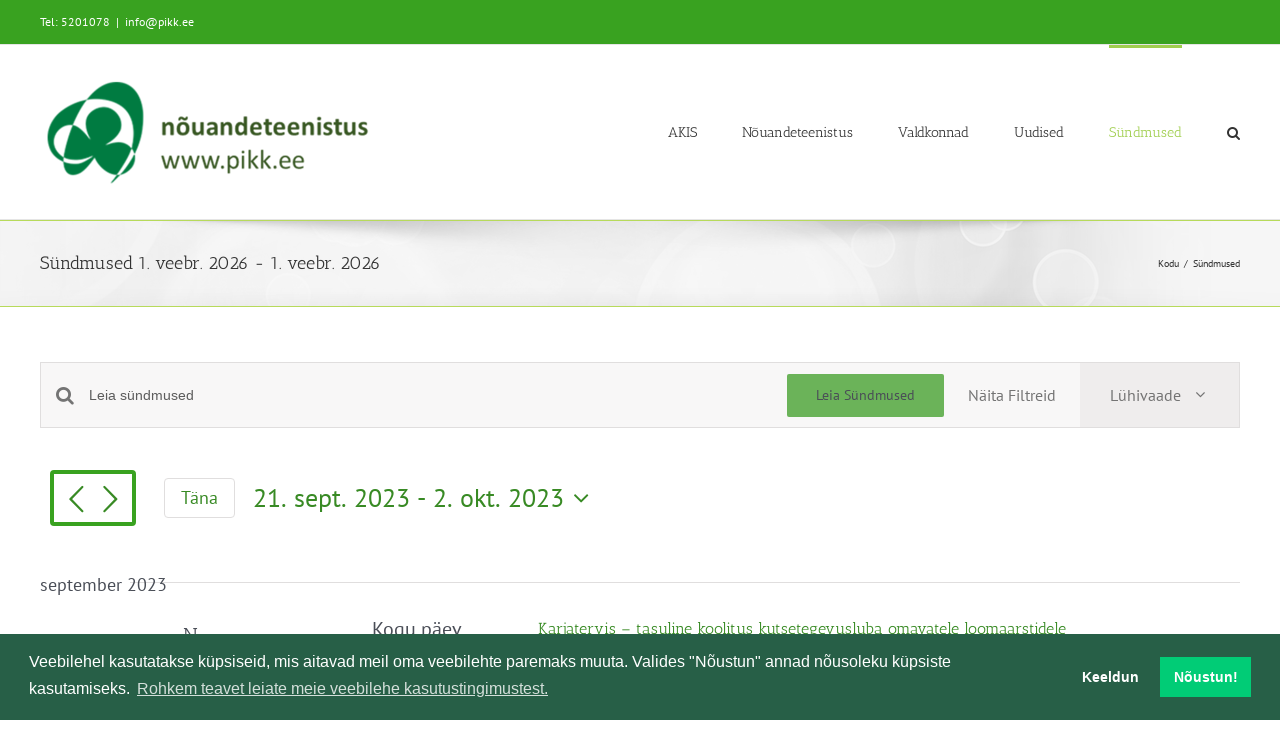

--- FILE ---
content_type: text/html; charset=UTF-8
request_url: https://www.pikk.ee/sundmused/summary/page/2/?tribe-bar-date=2023-08-30
body_size: 29404
content:
<!DOCTYPE html>
<html class="avada-html-layout-wide avada-html-header-position-top avada-html-is-archive" lang="et" prefix="og: http://ogp.me/ns# fb: http://ogp.me/ns/fb#">
<head>
	<meta http-equiv="X-UA-Compatible" content="IE=edge" />
	<meta http-equiv="Content-Type" content="text/html; charset=utf-8"/>
	<meta name="viewport" content="width=device-width, initial-scale=1" />
	<meta name='robots' content='index, follow, max-image-preview:large, max-snippet:-1, max-video-preview:-1' />
	<style>img:is([sizes="auto" i], [sizes^="auto," i]) { contain-intrinsic-size: 3000px 1500px }</style>
	
	<!-- This site is optimized with the Yoast SEO plugin v26.6 - https://yoast.com/wordpress/plugins/seo/ -->
	<title>Summary of Sündmused from 1. jaan. 1970 &#8211; 25. mai 2012 &#8211; Lehekülg 2 &#8211; PIKK.ee</title>
	<link rel="canonical" href="https://www.pikk.ee/sundmused/page/2/" />
	<link rel="prev" href="https://www.pikk.ee/sundmused/" />
	<link rel="next" href="https://www.pikk.ee/sundmused/page/3/" />
	<meta property="og:locale" content="et_EE" />
	<meta property="og:type" content="website" />
	<meta property="og:title" content="Sündmused - Page 2 of 650 - PIKK.ee" />
	<meta property="og:url" content="https://www.pikk.ee/sundmused/" />
	<meta property="og:site_name" content="PIKK.ee" />
	<meta name="twitter:card" content="summary_large_image" />
	<script type="application/ld+json" class="yoast-schema-graph">{"@context":"https://schema.org","@graph":[{"@type":"CollectionPage","@id":"https://www.pikk.ee/sundmused/","url":"https://www.pikk.ee/sundmused/page/2/","name":"Sündmused - Page 2 of 650 - PIKK.ee","isPartOf":{"@id":"https://www.pikk.ee/#website"},"breadcrumb":{"@id":"https://www.pikk.ee/sundmused/page/2/#breadcrumb"},"inLanguage":"et"},{"@type":"BreadcrumbList","@id":"https://www.pikk.ee/sundmused/page/2/#breadcrumb","itemListElement":[{"@type":"ListItem","position":1,"name":"kodu","item":"https://www.pikk.ee/"},{"@type":"ListItem","position":2,"name":"Sündmused"}]},{"@type":"WebSite","@id":"https://www.pikk.ee/#website","url":"https://www.pikk.ee/","name":"PIKK.ee","description":"","publisher":{"@id":"https://www.pikk.ee/#organization"},"potentialAction":[{"@type":"SearchAction","target":{"@type":"EntryPoint","urlTemplate":"https://www.pikk.ee/?s={search_term_string}"},"query-input":{"@type":"PropertyValueSpecification","valueRequired":true,"valueName":"search_term_string"}}],"inLanguage":"et"},{"@type":"Organization","@id":"https://www.pikk.ee/#organization","name":"MES nõuandeteenistus","url":"https://www.pikk.ee/","logo":{"@type":"ImageObject","inLanguage":"et","@id":"https://www.pikk.ee/#/schema/logo/image/","url":"https://www.pikk.ee/wp-content/uploads/2017/11/MES-logo.png","contentUrl":"https://www.pikk.ee/wp-content/uploads/2017/11/MES-logo.png","width":284,"height":90,"caption":"MES nõuandeteenistus"},"image":{"@id":"https://www.pikk.ee/#/schema/logo/image/"}}]}</script>
	<!-- / Yoast SEO plugin. -->


<link rel='dns-prefetch' href='//www.pikk.ee' />
<link rel="alternate" type="application/rss+xml" title="PIKK.ee &raquo; RSS" href="https://www.pikk.ee/feed/" />
<link rel="alternate" type="text/calendar" title="PIKK.ee &raquo; iCal feed" href="https://www.pikk.ee/sundmused/?ical=1" />
		
		
		
				<link rel="alternate" type="application/rss+xml" title="PIKK.ee &raquo; Sündmused RSS-voog" href="https://www.pikk.ee/sundmused/feed/" />
				
		<meta property="og:locale" content="et_EE"/>
		<meta property="og:type" content="article"/>
		<meta property="og:site_name" content="PIKK.ee"/>
		<meta property="og:title" content="Summary of Sündmused from 1. jaan. 1970 &#8211; 25. mai 2012 &#8211; Lehekülg 2 &#8211; PIKK.ee"/>
				<meta property="og:url" content="https://www.pikk.ee/sundmus/veebiseminar-epria/"/>
																				<meta property="og:image" content="https://www.pikk.ee/wp-content/uploads/2024/01/PIkk.ee_uuslogo.png"/>
		<meta property="og:image:width" content="342"/>
		<meta property="og:image:height" content="112"/>
		<meta property="og:image:type" content="image/png"/>
				<style id='filebird-block-filebird-gallery-style-inline-css' type='text/css'>
ul.filebird-block-filebird-gallery{margin:auto!important;padding:0!important;width:100%}ul.filebird-block-filebird-gallery.layout-grid{display:grid;grid-gap:20px;align-items:stretch;grid-template-columns:repeat(var(--columns),1fr);justify-items:stretch}ul.filebird-block-filebird-gallery.layout-grid li img{border:1px solid #ccc;box-shadow:2px 2px 6px 0 rgba(0,0,0,.3);height:100%;max-width:100%;-o-object-fit:cover;object-fit:cover;width:100%}ul.filebird-block-filebird-gallery.layout-masonry{-moz-column-count:var(--columns);-moz-column-gap:var(--space);column-gap:var(--space);-moz-column-width:var(--min-width);columns:var(--min-width) var(--columns);display:block;overflow:auto}ul.filebird-block-filebird-gallery.layout-masonry li{margin-bottom:var(--space)}ul.filebird-block-filebird-gallery li{list-style:none}ul.filebird-block-filebird-gallery li figure{height:100%;margin:0;padding:0;position:relative;width:100%}ul.filebird-block-filebird-gallery li figure figcaption{background:linear-gradient(0deg,rgba(0,0,0,.7),rgba(0,0,0,.3) 70%,transparent);bottom:0;box-sizing:border-box;color:#fff;font-size:.8em;margin:0;max-height:100%;overflow:auto;padding:3em .77em .7em;position:absolute;text-align:center;width:100%;z-index:2}ul.filebird-block-filebird-gallery li figure figcaption a{color:inherit}

</style>
<style id='dominant-color-styles-inline-css' type='text/css'>
img[data-dominant-color]:not(.has-transparency) { background-color: var(--dominant-color); }
</style>
<link rel='stylesheet' id='child-style-css' href='https://www.pikk.ee/wp-content/themes/Avada-child/style.css?ver=6.8.3' type='text/css' media='all' />
<link rel='stylesheet' id='cookieconsent-css' href='https://www.pikk.ee/wp-content/plugins/ga-germanized/assets/css/cookieconsent.css?ver=3.1.1' type='text/css' media='all' />
<style id='posts-table-pro-head-inline-css' type='text/css'>
table.posts-data-table { visibility: hidden; }
</style>
<link rel='stylesheet' id='fusion-dynamic-css-css' href='https://www.pikk.ee/wp-content/uploads/fusion-styles/6aeb2b19c04986a9185fc9472e666549.min.css?ver=3.12.1' type='text/css' media='all' />
<script type="text/javascript" src="https://www.pikk.ee/wp-includes/js/jquery/jquery.min.js?ver=3.7.1" id="jquery-core-js"></script>
<script type="text/javascript" src="https://www.pikk.ee/wp-content/plugins/event-tickets/common/build/js/tribe-common.js?ver=9c44e11f3503a33e9540" id="tribe-common-js"></script>
<script type="text/javascript" src="https://www.pikk.ee/wp-content/plugins/the-events-calendar/build/js/views/breakpoints.js?ver=4208de2df2852e0b91ec" id="tribe-events-views-v2-breakpoints-js"></script>
<script type="text/javascript" src="https://www.pikk.ee/wp-content/plugins/the-events-calendar/build/js/views/accordion.js?ver=b0cf88d89b3e05e7d2ef" id="tribe-events-views-v2-accordion-js"></script>
<script type="text/javascript" id="tribe-events-filterbar-views-filter-bar-state-js-js-extra">
/* <![CDATA[ */
var tribe_events_filter_bar_js_config = {"events":{"currency_symbol":"\u20ac","reverse_currency_position":true},"l10n":{"show_filters":"N\u00e4ita filtreid","hide_filters":"Peida filtrid","filter_options":"Filter options","cost_range_currency_symbol_before":"<%- currency_symbol %><%- cost_low %> - <%- currency_symbol %><%- cost_high %>","cost_range_currency_symbol_after":"<%- cost_low %><%- currency_symbol %> - <%- cost_high %><%- currency_symbol %>"}};
/* ]]> */
</script>
<script type="text/javascript" src="https://www.pikk.ee/wp-content/plugins/the-events-calendar-filterbar/src/resources/js/views/filter-bar-state.min.js?ver=5.5.10" id="tribe-events-filterbar-views-filter-bar-state-js-js"></script>
<link rel="https://api.w.org/" href="https://www.pikk.ee/wp-json/" /><link rel="EditURI" type="application/rsd+xml" title="RSD" href="https://www.pikk.ee/xmlrpc.php?rsd" />
<meta name="generator" content="WordPress 6.8.3" />
<meta name="generator" content="dominant-color-images 1.2.0">
<meta name="generator" content="performance-lab 4.0.0; plugins: dominant-color-images, performant-translations, speculation-rules, webp-uploads">
<meta name="generator" content="performant-translations 1.2.0">
<meta name="generator" content="webp-uploads 2.6.0">
<meta name="et-api-version" content="v1"><meta name="et-api-origin" content="https://www.pikk.ee"><link rel="https://theeventscalendar.com/" href="https://www.pikk.ee/wp-json/tribe/tickets/v1/" /><meta name="tec-api-version" content="v1"><meta name="tec-api-origin" content="https://www.pikk.ee"><link rel="alternate" href="https://www.pikk.ee/wp-json/tribe/events/v1/" /><!-- Missing Google Analytics ID or Analytics Integration disabled --><link rel="preload" href="https://www.pikk.ee/wp-content/themes/Avada/includes/lib/assets/fonts/icomoon/awb-icons.woff" as="font" type="font/woff" crossorigin><link rel="preload" href="//www.pikk.ee/wp-content/themes/Avada/includes/lib/assets/fonts/fontawesome/webfonts/fa-regular-400.woff2" as="font" type="font/woff2" crossorigin><link rel="preload" href="//www.pikk.ee/wp-content/themes/Avada/includes/lib/assets/fonts/fontawesome/webfonts/fa-solid-900.woff2" as="font" type="font/woff2" crossorigin><meta name="generator" content="speculation-rules 1.6.0">
<style type="text/css" id="css-fb-visibility">@media screen and (max-width: 640px){.fusion-no-small-visibility{display:none !important;}body .sm-text-align-center{text-align:center !important;}body .sm-text-align-left{text-align:left !important;}body .sm-text-align-right{text-align:right !important;}body .sm-flex-align-center{justify-content:center !important;}body .sm-flex-align-flex-start{justify-content:flex-start !important;}body .sm-flex-align-flex-end{justify-content:flex-end !important;}body .sm-mx-auto{margin-left:auto !important;margin-right:auto !important;}body .sm-ml-auto{margin-left:auto !important;}body .sm-mr-auto{margin-right:auto !important;}body .fusion-absolute-position-small{position:absolute;top:auto;width:100%;}.awb-sticky.awb-sticky-small{ position: sticky; top: var(--awb-sticky-offset,0); }}@media screen and (min-width: 641px) and (max-width: 1024px){.fusion-no-medium-visibility{display:none !important;}body .md-text-align-center{text-align:center !important;}body .md-text-align-left{text-align:left !important;}body .md-text-align-right{text-align:right !important;}body .md-flex-align-center{justify-content:center !important;}body .md-flex-align-flex-start{justify-content:flex-start !important;}body .md-flex-align-flex-end{justify-content:flex-end !important;}body .md-mx-auto{margin-left:auto !important;margin-right:auto !important;}body .md-ml-auto{margin-left:auto !important;}body .md-mr-auto{margin-right:auto !important;}body .fusion-absolute-position-medium{position:absolute;top:auto;width:100%;}.awb-sticky.awb-sticky-medium{ position: sticky; top: var(--awb-sticky-offset,0); }}@media screen and (min-width: 1025px){.fusion-no-large-visibility{display:none !important;}body .lg-text-align-center{text-align:center !important;}body .lg-text-align-left{text-align:left !important;}body .lg-text-align-right{text-align:right !important;}body .lg-flex-align-center{justify-content:center !important;}body .lg-flex-align-flex-start{justify-content:flex-start !important;}body .lg-flex-align-flex-end{justify-content:flex-end !important;}body .lg-mx-auto{margin-left:auto !important;margin-right:auto !important;}body .lg-ml-auto{margin-left:auto !important;}body .lg-mr-auto{margin-right:auto !important;}body .fusion-absolute-position-large{position:absolute;top:auto;width:100%;}.awb-sticky.awb-sticky-large{ position: sticky; top: var(--awb-sticky-offset,0); }}</style><link rel="icon" href="https://www.pikk.ee/wp-content/uploads/2022/02/cropped-PIKK_logo_512x512-32x32.jpg" sizes="32x32" />
<link rel="icon" href="https://www.pikk.ee/wp-content/uploads/2022/02/cropped-PIKK_logo_512x512-192x192.jpg" sizes="192x192" />
<link rel="apple-touch-icon" href="https://www.pikk.ee/wp-content/uploads/2022/02/cropped-PIKK_logo_512x512-180x180.jpg" />
<meta name="msapplication-TileImage" content="https://www.pikk.ee/wp-content/uploads/2022/02/cropped-PIKK_logo_512x512-270x270.jpg" />
		<script type="text/javascript">
			var doc = document.documentElement;
			doc.setAttribute( 'data-useragent', navigator.userAgent );
		</script>
		
	</head>

<body class="paged post-type-archive post-type-archive-tribe_events paged-2 post-type-paged-2 wp-theme-Avada wp-child-theme-Avada-child tribe-no-js page-template-avada-child-for-pikk tec-no-tickets-on-recurring tec-no-rsvp-on-recurring tribe-filter-live fusion-image-hovers fusion-pagination-sizing fusion-button_type-flat fusion-button_span-no fusion-button_gradient-linear avada-image-rollover-circle-yes avada-image-rollover-yes avada-image-rollover-direction-left fusion-body ltr fusion-sticky-header no-tablet-sticky-header no-mobile-sticky-header no-mobile-slidingbar no-mobile-totop fusion-disable-outline fusion-sub-menu-fade mobile-logo-pos-center layout-wide-mode avada-has-boxed-modal-shadow-none layout-scroll-offset-full avada-has-zero-margin-offset-top fusion-top-header menu-text-align-center mobile-menu-design-modern fusion-show-pagination-text fusion-header-layout-v3 avada-responsive avada-footer-fx-none avada-menu-highlight-style-bar fusion-search-form-clean fusion-main-menu-search-overlay fusion-avatar-circle avada-sticky-shrinkage avada-dropdown-styles avada-blog-layout-medium alternate avada-blog-archive-layout-medium alternate avada-ec-not-100-width avada-ec-meta-layout-sidebar avada-header-shadow-no avada-menu-icon-position-left avada-has-megamenu-shadow avada-has-mainmenu-dropdown-divider avada-has-mobile-menu-search avada-has-main-nav-search-icon avada-has-breadcrumb-mobile-hidden avada-has-titlebar-bar_and_content avada-has-pagination-padding avada-flyout-menu-direction-fade avada-ec-views-v2 tribe-theme-Avada" data-awb-post-id="0">
		<a class="skip-link screen-reader-text" href="#content">Skip to content</a>

	<div id="boxed-wrapper">
		
		<div id="wrapper" class="fusion-wrapper">
			<div id="home" style="position:relative;top:-1px;"></div>
							
					
			<header class="fusion-header-wrapper">
				<div class="fusion-header-v3 fusion-logo-alignment fusion-logo-center fusion-sticky-menu- fusion-sticky-logo- fusion-mobile-logo-  fusion-mobile-menu-design-modern">
					
<div class="fusion-secondary-header">
	<div class="fusion-row">
					<div class="fusion-alignleft">
				<div class="fusion-contact-info"><span class="fusion-contact-info-phone-number">Tel: 5201078</span><span class="fusion-header-separator">|</span><span class="fusion-contact-info-email-address"><a href="mailto:&#105;nf&#111;&#64;pi&#107;k.e&#101;">&#105;nf&#111;&#64;pi&#107;k.e&#101;</a></span></div>			</div>
							<div class="fusion-alignright">
				<nav class="fusion-secondary-menu" role="navigation" aria-label="Secondary Menu"></nav>			</div>
			</div>
</div>
<div class="fusion-header-sticky-height"></div>
<div class="fusion-header">
	<div class="fusion-row">
					<div class="fusion-logo" data-margin-top="31px" data-margin-bottom="31px" data-margin-left="0px" data-margin-right="0px">
			<a class="fusion-logo-link"  href="https://www.pikk.ee/" >

						<!-- standard logo -->
			<img src="https://www.pikk.ee/wp-content/uploads/2024/01/PIkk.ee_uuslogo.png" srcset="https://www.pikk.ee/wp-content/uploads/2024/01/PIkk.ee_uuslogo.png 1x" width="342" height="112" alt="PIKK.ee Logo" data-retina_logo_url="" class="fusion-standard-logo" />

			
					</a>
		</div>		<nav class="fusion-main-menu" aria-label="Main Menu"><div class="fusion-overlay-search">		<form role="search" class="searchform fusion-search-form  fusion-search-form-clean" method="get" action="https://www.pikk.ee/">
			<div class="fusion-search-form-content">

				
				<div class="fusion-search-field search-field">
					<label><span class="screen-reader-text">Leia:</span>
													<input type="search" value="" name="s" class="s" placeholder="Leia..." required aria-required="true" aria-label="Leia..."/>
											</label>
				</div>
				<div class="fusion-search-button search-button">
					<input type="submit" class="fusion-search-submit searchsubmit" aria-label="Leia" value="&#xf002;" />
									</div>

				
			</div>


			
		</form>
		<div class="fusion-search-spacer"></div><a href="#" role="button" aria-label="Close Search" class="fusion-close-search"></a></div><ul id="menu-main-menu" class="fusion-menu"><li  id="menu-item-45999"  class="menu-item menu-item-type-post_type menu-item-object-page menu-item-has-children menu-item-45999 fusion-dropdown-menu"  data-item-id="45999"><a  href="https://www.pikk.ee/nouandeteenistus/akis/" class="fusion-bar-highlight"><span class="menu-text">AKIS</span></a><ul class="sub-menu"><li  id="menu-item-68866"  class="menu-item menu-item-type-custom menu-item-object-custom menu-item-68866 fusion-dropdown-submenu" ><a  href="https://teabesalv.pikk.ee/maaettevotlus/trendide-seire/" class="fusion-bar-highlight"><span>Seireraport</span></a></li><li  id="menu-item-64535"  class="menu-item menu-item-type-post_type menu-item-object-page menu-item-64535 fusion-dropdown-submenu" ><a  href="https://www.pikk.ee/nouandeteenistus/akis/teadmussiire/" class="fusion-bar-highlight"><span>Teadmussiire</span></a></li><li  id="menu-item-65521"  class="menu-item menu-item-type-post_type menu-item-object-page menu-item-65521 fusion-dropdown-submenu" ><a  href="https://www.pikk.ee/nouandeteenistus/akis/teadmussiirdeyritus/" class="fusion-bar-highlight"><span>Juhised teadmussiirde ürituse korraldajale</span></a></li></ul></li><li  id="menu-item-43815"  class="menu-item menu-item-type-post_type menu-item-object-page menu-item-has-children menu-item-43815 fusion-dropdown-menu"  data-item-id="43815"><a  href="https://www.pikk.ee/nouandeteenistus/" class="fusion-bar-highlight"><span class="menu-text">Nõuandeteenistus</span></a><ul class="sub-menu"><li  id="menu-item-43817"  class="menu-item menu-item-type-post_type menu-item-object-page menu-item-43817 fusion-dropdown-submenu" ><a  href="https://www.pikk.ee/nouandeteenistus/konsulent/" class="fusion-bar-highlight"><span>Konsulent, nõustaja</span></a></li><li  id="menu-item-53854"  class="menu-item menu-item-type-post_type menu-item-object-page menu-item-53854 fusion-dropdown-submenu" ><a  href="https://www.pikk.ee/nouandeteenistus/nouandetoetus/" class="fusion-bar-highlight"><span>Nõuandetoetus</span></a></li><li  id="menu-item-56984"  class="menu-item menu-item-type-post_type menu-item-object-page menu-item-56984 fusion-dropdown-submenu" ><a  href="https://www.pikk.ee/nouandeteenistus/metk-taienduskoolitus/" class="fusion-bar-highlight"><span>METK täienduskoolitus</span></a></li><li  id="menu-item-53853"  class="menu-item menu-item-type-post_type menu-item-object-page menu-item-53853 fusion-dropdown-submenu" ><a  href="https://www.pikk.ee/nouandeteenistus/cecra/" class="fusion-bar-highlight"><span>Nõustamismetoodika</span></a></li><li  id="menu-item-53855"  class="menu-item menu-item-type-post_type menu-item-object-page menu-item-53855 fusion-dropdown-submenu" ><a  href="https://www.pikk.ee/liitu-uudiskirjaga/" class="fusion-bar-highlight"><span>Liitu uudiskirjaga</span></a></li></ul></li><li  id="menu-item-45398"  class="menu-item menu-item-type-post_type menu-item-object-page menu-item-has-children menu-item-45398 fusion-dropdown-menu"  data-item-id="45398"><a  href="https://www.pikk.ee/valdkonnad/" class="fusion-bar-highlight"><span class="menu-text">Valdkonnad</span></a><ul class="sub-menu"><li  id="menu-item-62012"  class="menu-item menu-item-type-post_type menu-item-object-page menu-item-62012 fusion-dropdown-submenu" ><a  href="https://www.pikk.ee/valdkonnad/keskkonna-ope/" class="fusion-bar-highlight"><span>Keskkonnatoetuste õpe</span></a></li><li  id="menu-item-40867"  class="menu-item menu-item-type-custom menu-item-object-custom menu-item-40867 fusion-dropdown-submenu" ><a  href="https://teabesalv.pikk.ee/taimekasvatus/" class="fusion-bar-highlight"><span>Taimekasvatus</span></a></li><li  id="menu-item-40866"  class="menu-item menu-item-type-custom menu-item-object-custom menu-item-40866 fusion-dropdown-submenu" ><a  href="https://teabesalv.pikk.ee/aiandus/" class="fusion-bar-highlight"><span>Aiandus</span></a></li><li  id="menu-item-42012"  class="menu-item menu-item-type-custom menu-item-object-custom menu-item-42012 fusion-dropdown-submenu" ><a  href="https://teabesalv.pikk.ee/loomakasvatus/" class="fusion-bar-highlight"><span>Loomakasvatus</span></a></li><li  id="menu-item-56615"  class="menu-item menu-item-type-custom menu-item-object-custom menu-item-56615 fusion-dropdown-submenu" ><a  href="https://teabesalv.pikk.ee/toit/" class="fusion-bar-highlight"><span>Toidu tootmine</span></a></li><li  id="menu-item-40931"  class="menu-item menu-item-type-custom menu-item-object-custom menu-item-40931 fusion-dropdown-submenu" ><a  href="https://teabesalv.pikk.ee/maaettevotlus/" class="fusion-bar-highlight"><span>Maaettevõtlus</span></a></li><li  id="menu-item-41185"  class="menu-item menu-item-type-custom menu-item-object-custom menu-item-41185 fusion-dropdown-submenu" ><a  href="https://teabesalv.pikk.ee/pollumajanduskeskkond/" class="fusion-bar-highlight"><span>Põllumajanduskeskkond</span></a></li><li  id="menu-item-1114"  class="menu-item menu-item-type-post_type menu-item-object-page menu-item-1114 fusion-dropdown-submenu" ><a  href="https://www.pikk.ee/valdkonnad/teadmussiirde-pikaajalised-programmid/" class="fusion-bar-highlight"><span>Teadmussiirde programmid</span></a></li><li  id="menu-item-40868"  class="menu-item menu-item-type-post_type menu-item-object-page menu-item-40868 fusion-dropdown-submenu" ><a  href="https://www.pikk.ee/valdkonnad/rakendusuuring/rakendusuuringud/" class="fusion-bar-highlight"><span>Rakendusuuringud</span></a></li></ul></li><li  id="menu-item-307"  class="menu-item menu-item-type-post_type menu-item-object-page current_page_parent menu-item-307"  data-item-id="307"><a  href="https://www.pikk.ee/uudised/" class="fusion-bar-highlight"><span class="menu-text">Uudised</span></a></li><li  id="menu-item-30903"  class="menu-item menu-item-type-post_type_archive menu-item-object-tribe_events current-menu-item menu-item-has-children menu-item-30903 fusion-dropdown-menu"  data-item-id="30903"><a  href="https://www.pikk.ee/sundmused/" class="fusion-bar-highlight"><span class="menu-text">Sündmused</span></a><ul class="sub-menu"><li  id="menu-item-62011"  class="menu-item menu-item-type-post_type menu-item-object-page menu-item-62011 fusion-dropdown-submenu" ><a  href="https://www.pikk.ee/valdkonnad/keskkonna-ope/" class="fusion-bar-highlight"><span>Keskkonnatoetuste õpe</span></a></li><li  id="menu-item-64549"  class="menu-item menu-item-type-post_type menu-item-object-page menu-item-64549 fusion-dropdown-submenu" ><a  href="https://www.pikk.ee/valdkonnad/keskkonna-investeering-ope/" class="fusion-bar-highlight"><span>Keskkonnainvesteeringute infopäev</span></a></li></ul></li><li class="fusion-custom-menu-item fusion-main-menu-search fusion-search-overlay"><a class="fusion-main-menu-icon fusion-bar-highlight" href="#" aria-label="Leia" data-title="Leia" title="Leia" role="button" aria-expanded="false"></a></li></ul></nav>	<div class="fusion-mobile-menu-icons">
							<a href="#" class="fusion-icon awb-icon-bars" aria-label="Toggle mobile menu" aria-expanded="false"></a>
		
					<a href="#" class="fusion-icon awb-icon-search" aria-label="Toggle mobile search"></a>
		
		
			</div>

<nav class="fusion-mobile-nav-holder fusion-mobile-menu-text-align-left" aria-label="Main Menu Mobile"></nav>

		
<div class="fusion-clearfix"></div>
<div class="fusion-mobile-menu-search">
			<form role="search" class="searchform fusion-search-form  fusion-search-form-clean" method="get" action="https://www.pikk.ee/">
			<div class="fusion-search-form-content">

				
				<div class="fusion-search-field search-field">
					<label><span class="screen-reader-text">Leia:</span>
													<input type="search" value="" name="s" class="s" placeholder="Leia..." required aria-required="true" aria-label="Leia..."/>
											</label>
				</div>
				<div class="fusion-search-button search-button">
					<input type="submit" class="fusion-search-submit searchsubmit" aria-label="Leia" value="&#xf002;" />
									</div>

				
			</div>


			
		</form>
		</div>
			</div>
</div>
				</div>
				<div class="fusion-clearfix"></div>
			</header>
								
							<div id="sliders-container" class="fusion-slider-visibility">
					</div>
				
					
							
			<section class="avada-page-titlebar-wrapper" aria-label="Page Title Bar">
	<div class="fusion-page-title-bar fusion-page-title-bar-none fusion-page-title-bar-left">
		<div class="fusion-page-title-row">
			<div class="fusion-page-title-wrapper">
				<div class="fusion-page-title-captions">

																							<h1 class="entry-title">Sündmused  1. veebr. 2026 - 1. veebr. 2026</h1>

											
					
				</div>

															<div class="fusion-page-title-secondary">
							<nav class="fusion-breadcrumbs awb-yoast-breadcrumbs" aria-label="Breadcrumb"><ol class="awb-breadcrumb-list"><li class="fusion-breadcrumb-item awb-breadcrumb-sep awb-home" ><a href="https://www.pikk.ee" class="fusion-breadcrumb-link"><span >Kodu</span></a></li><li class="fusion-breadcrumb-item" ><span >Sündmused</span></li></ol></nav>						</div>
									
			</div>
		</div>
	</div>
</section>

						<main id="main" class="clearfix ">
				<div class="fusion-row" style="">
<section id="content" style="width: 100%;">
					<div id="post-0" class="post-0 page type-page status-publish hentry">
			<span class="entry-title rich-snippet-hidden"></span><span class="vcard rich-snippet-hidden"><span class="fn"></span></span><span class="updated rich-snippet-hidden">2026-02-01T00:00:00+02:00</span>
			
			<div class="post-content">
				<div
	 class="tribe-common tribe-events tribe-events-view tribe-events-view--summary tribe-events-view--list tribe-events--has-filter-bar tribe-events--filter-bar-horizontal alignwide tribe-events-pro" 	data-js="tribe-events-view"
	data-view-rest-url="https://www.pikk.ee/wp-json/tribe/views/v2/html"
	data-view-rest-method="GET"
	data-view-manage-url="1"
				data-view-breakpoint-pointer="fd5896fa-c964-460b-ae07-3d988185e291"
	>
	<section class="tribe-common-l-container tribe-events-l-container">
		<div
	class="tribe-events-view-loader tribe-common-a11y-hidden"
	role="alert"
	aria-live="polite"
>
	<span class="tribe-events-view-loader__text tribe-common-a11y-visual-hide">
		20 sündmused found.	</span>
	<div class="tribe-events-view-loader__dots tribe-common-c-loader">
		<svg  class="tribe-common-c-svgicon tribe-common-c-svgicon--dot tribe-common-c-loader__dot tribe-common-c-loader__dot--first"  viewBox="0 0 15 15" xmlns="http://www.w3.org/2000/svg"><circle cx="7.5" cy="7.5" r="7.5"/></svg>
		<svg  class="tribe-common-c-svgicon tribe-common-c-svgicon--dot tribe-common-c-loader__dot tribe-common-c-loader__dot--second"  viewBox="0 0 15 15" xmlns="http://www.w3.org/2000/svg"><circle cx="7.5" cy="7.5" r="7.5"/></svg>
		<svg  class="tribe-common-c-svgicon tribe-common-c-svgicon--dot tribe-common-c-loader__dot tribe-common-c-loader__dot--third"  viewBox="0 0 15 15" xmlns="http://www.w3.org/2000/svg"><circle cx="7.5" cy="7.5" r="7.5"/></svg>
	</div>
</div>

		<script type="application/ld+json">
[{"@context":"http://schema.org","@type":"Event","name":"Karjatervis &#8211; tasuline koolitus kutsetegevusluba omavatele loomaarstidele","description":"&lt;p&gt;Algus 14. m\u00e4rtsil 2023. Koolitusele eelneb tutvustav infop\u00e4ev 16. m\u00e4rtsil  [...]&lt;/p&gt;\\n","url":"https://www.pikk.ee/sundmus/karjatervis-tasuline-koolitus-kutsetegevusluba-omavatele-loomaarstidele/2023-09-21/","eventAttendanceMode":"https://schema.org/OfflineEventAttendanceMode","eventStatus":"https://schema.org/EventScheduled","startDate":"2023-09-21T00:00:00+03:00","endDate":"2023-09-21T23:59:00+03:00","location":{"@type":"Place","name":"Tartu","description":"","url":"https://www.pikk.ee/toimumiskoht/tartu/","address":{"@type":"PostalAddress","addressCountry":"Eesti"},"telephone":"","sameAs":""},"organizer":{"@type":"Person","name":"Eesti Maa\u00fclikooli avatud \u00fclikool","description":"","url":"https://www.emu.ee/taiendusope","telephone":"731 3175, 731 3275","email":"&#97;vay&#108;&#64;e&#109;&#117;.&#101;&#101;","sameAs":"https://www.emu.ee/taiendusope"},"performer":"Organization"},{"@context":"http://schema.org","@type":"Event","name":"Rahvusvaheline noorte k\u00fcnniv\u00f5istlus 2023","description":"&lt;p&gt;Rahvusvaheline noorte k\u00fcnniv\u00f5istlus 2023 toimub 21.-24. september Olustveres&lt;/p&gt;\\n","url":"https://www.pikk.ee/sundmus/rahvusvaheline-noorte-kunnivoistlus-2023/","eventAttendanceMode":"https://schema.org/OfflineEventAttendanceMode","eventStatus":"https://schema.org/EventScheduled","startDate":"2023-09-21T00:00:00+03:00","endDate":"2023-09-23T23:59:59+03:00","location":{"@type":"Place","name":"Viljandimaa","description":"","url":"https://www.pikk.ee/toimumiskoht/viljandimaa/","address":{"@type":"PostalAddress","addressRegion":"Viljandimaa","addressCountry":"Eesti"},"geo":{"@type":"GeoCoordinates","latitude":58.2821746,"longitude":25.5752233},"telephone":"","sameAs":""},"organizer":{"@type":"Person","name":"Olustvere Teenindus- ja Maamajanduskool","description":"","url":"","telephone":"","email":"","sameAs":""},"offers":{"@type":"Offer","price":"0","priceCurrency":"EUR","url":"https://www.pikk.ee/sundmus/rahvusvaheline-noorte-kunnivoistlus-2023/","category":"primary","availability":"inStock","validFrom":"2023-08-15T00:00:00+00:00"},"performer":"Organization"},{"@context":"http://schema.org","@type":"Event","name":"Koolitus konsulentidele &#8211; &#8220;Biomajandus, innovatsioon ja kliimaneutraalsuse saavutamine maamajanduses&#8221;","description":"&lt;p&gt;Maht:\u00a066 akadeemilist tundi (60 tundi auditoorset, 6 tundi praktikat) Sihtr\u00fchm:  [...]&lt;/p&gt;\\n","url":"https://www.pikk.ee/sundmus/koolitus-konsulentidele-biomajandus-innovatsioon-ja-kliimaneutraalsuse-saavutamine-maamajanduses/2023-09-21/","eventAttendanceMode":"https://schema.org/OfflineEventAttendanceMode","eventStatus":"https://schema.org/EventScheduled","startDate":"2023-09-21T10:00:00+03:00","endDate":"2023-09-21T15:30:00+03:00","organizer":{"@type":"Person","name":"Eesti Maa\u00fclikooli avatud \u00fclikool","description":"","url":"https://www.emu.ee/taiendusope","telephone":"731 3175, 731 3275","email":"a&#118;&#97;yl&#64;em&#117;&#46;e&#101;","sameAs":"https://www.emu.ee/taiendusope"},"performer":"Organization"},{"@context":"http://schema.org","@type":"Event","name":"Karjatervis &#8211; tasuline koolitus kutsetegevusluba omavatele loomaarstidele","description":"&lt;p&gt;Algus 14. m\u00e4rtsil 2023. Koolitusele eelneb tutvustav infop\u00e4ev 16. m\u00e4rtsil  [...]&lt;/p&gt;\\n","url":"https://www.pikk.ee/sundmus/karjatervis-tasuline-koolitus-kutsetegevusluba-omavatele-loomaarstidele/2023-09-22/","eventAttendanceMode":"https://schema.org/OfflineEventAttendanceMode","eventStatus":"https://schema.org/EventScheduled","startDate":"2023-09-22T00:00:00+03:00","endDate":"2023-09-22T23:59:00+03:00","location":{"@type":"Place","name":"Tartu","description":"","url":"https://www.pikk.ee/toimumiskoht/tartu/","address":{"@type":"PostalAddress","addressCountry":"Eesti"},"telephone":"","sameAs":""},"organizer":{"@type":"Person","name":"Eesti Maa\u00fclikooli avatud \u00fclikool","description":"","url":"https://www.emu.ee/taiendusope","telephone":"731 3175, 731 3275","email":"a&#118;&#97;yl&#64;&#101;mu&#46;&#101;&#101;","sameAs":"https://www.emu.ee/taiendusope"},"performer":"Organization"},{"@context":"http://schema.org","@type":"Event","name":"Koolitus konsulentidele &#8211; &#8220;Biomajandus, innovatsioon ja kliimaneutraalsuse saavutamine maamajanduses&#8221;","description":"&lt;p&gt;Maht:\u00a066 akadeemilist tundi (60 tundi auditoorset, 6 tundi praktikat) Sihtr\u00fchm:  [...]&lt;/p&gt;\\n","url":"https://www.pikk.ee/sundmus/koolitus-konsulentidele-biomajandus-innovatsioon-ja-kliimaneutraalsuse-saavutamine-maamajanduses/2023-09-22/","eventAttendanceMode":"https://schema.org/OfflineEventAttendanceMode","eventStatus":"https://schema.org/EventScheduled","startDate":"2023-09-22T10:00:00+03:00","endDate":"2023-09-22T15:30:00+03:00","organizer":{"@type":"Person","name":"Eesti Maa\u00fclikooli avatud \u00fclikool","description":"","url":"https://www.emu.ee/taiendusope","telephone":"731 3175, 731 3275","email":"&#97;&#118;a&#121;&#108;&#64;&#101;m&#117;&#46;&#101;&#101;","sameAs":"https://www.emu.ee/taiendusope"},"performer":"Organization"},{"@context":"http://schema.org","@type":"Event","name":"Taimekaitsevahendite turustaja aluskoolitus (8 t)","description":"&lt;p&gt;Taimekaitsevahendite turustaja aluskoolitus (8 t) Koolitus toimub 26.september\u00a0 S\u00e4reveres Koolitaja  [...]&lt;/p&gt;\\n","url":"https://www.pikk.ee/sundmus/taimekaitsevahendite-turustaja-aluskoolitus-8-t-3/","eventAttendanceMode":"https://schema.org/OfflineEventAttendanceMode","eventStatus":"https://schema.org/EventScheduled","startDate":"2023-09-26T00:00:00+03:00","endDate":"2023-09-26T23:59:59+03:00","location":{"@type":"Place","name":"J\u00e4rvamaa","description":"","url":"https://www.pikk.ee/toimumiskoht/jarvamaa/","address":{"@type":"PostalAddress","addressRegion":"J\u00e4rvamaa","addressCountry":"Eesti"},"geo":{"@type":"GeoCoordinates","latitude":58.8866713,"longitude":25.5000624},"telephone":"","sameAs":""},"organizer":{"@type":"Person","name":"J\u00e4rvamaa Kutsehariduskeskus","description":"","url":"","telephone":"","email":"","sameAs":""},"performer":"Organization"},{"@context":"http://schema.org","@type":"Event","name":"Koolitus veebis: FSSC 22000 standard","description":"&lt;p&gt;Eesti Toiduainet\u00f6\u00f6stuse Liit korraldab ja\u00a0 Osa\u00fching TJO Konsultatsioonid viib l\u00e4bi  [...]&lt;/p&gt;\\n","url":"https://www.pikk.ee/sundmus/koolitus-veebis-fssc-22000-standard/","eventAttendanceMode":"https://schema.org/OfflineEventAttendanceMode","eventStatus":"https://schema.org/EventScheduled","startDate":"2023-09-26T09:30:00+03:00","endDate":"2023-09-26T16:30:00+03:00","location":{"@type":"Place","name":"Veebis","description":"","url":"https://www.pikk.ee/toimumiskoht/veebis/","address":{"@type":"PostalAddress","addressCountry":"Eesti"},"telephone":"","sameAs":""},"organizer":{"@type":"Person","name":"Eesti Toiduainet\u00f6\u00f6stuse Liit","description":"","url":"http://toiduliit.ee","telephone":"","email":"","sameAs":"http://toiduliit.ee"},"offers":{"@type":"Offer","price":"0","priceCurrency":"EUR","url":"https://www.pikk.ee/sundmus/koolitus-veebis-fssc-22000-standard/","category":"primary","availability":"inStock","validFrom":"2023-08-10T00:00:00+00:00"},"performer":"Organization"},{"@context":"http://schema.org","@type":"Event","name":"EPKK konverents &#8220;Aasta P\u00f5llumees 2023 &#8211; p\u00f5llumajandussektor muutuvates tingimustes\u201d","description":"&lt;p&gt;Eesti P\u00f5llumajandus-Kaubanduskoda korraldab konverentsi \u201cAasta P\u00f5llumees 2023 - p\u00f5llumajandussektor muutuvates  [...]&lt;/p&gt;\\n","image":"https://www.pikk.ee/wp-content/uploads/2023/08/AP2023-logo-jpg.webp","url":"https://www.pikk.ee/sundmus/aastapollumees2023/","eventAttendanceMode":"https://schema.org/OfflineEventAttendanceMode","eventStatus":"https://schema.org/EventScheduled","startDate":"2023-09-26T10:00:00+03:00","endDate":"2023-09-26T17:00:00+03:00","location":{"@type":"Place","name":"Tallinn","description":"","url":"https://www.pikk.ee/toimumiskoht/tallinn/","address":{"@type":"PostalAddress"},"telephone":"","sameAs":""},"organizer":{"@type":"Person","name":"Eesti P\u00f5llumajandus-Kaubanduskoda","description":"","url":"https://epkk.ee/","telephone":"","email":"i&#110;f&#111;&#64;&#101;&#112;k&#107;&#46;ee","sameAs":"https://epkk.ee/"},"offers":{"@type":"Offer","price":"0","priceCurrency":"EUR","url":"https://www.pikk.ee/sundmus/aastapollumees2023/","category":"primary","availability":"inStock","validFrom":"2023-08-24T00:00:00+00:00"},"performer":"Organization"},{"@context":"http://schema.org","@type":"Event","name":"Mahetaimekasvatuse\u00a0\u00f5ppereis","description":"&lt;p&gt;Mahep\u00f5llumajanduse Koost\u00f6\u00f6kogu korraldab 27.-28. septembril 2023 (v\u00e4ljas\u00f5it 26.09 \u00f5htul) kahep\u00e4evase\u00a0mahetaimekasvatuse\u00a0\u00f5ppereisi  [...]&lt;/p&gt;\\n","url":"https://www.pikk.ee/sundmus/mahetaimekasvatuse-oppereis/","eventAttendanceMode":"https://schema.org/OfflineEventAttendanceMode","eventStatus":"https://schema.org/EventScheduled","startDate":"2023-09-27T00:00:00+03:00","endDate":"2023-09-28T23:59:59+03:00","organizer":{"@type":"Person","name":"Mahep\u00f5llumajanduse Koost\u00f6\u00f6kogu","description":"","url":"","telephone":"","email":"","sameAs":""},"offers":{"@type":"Offer","price":"300","priceCurrency":"EUR","url":"https://www.pikk.ee/sundmus/mahetaimekasvatuse-oppereis/","category":"primary","availability":"inStock","validFrom":"2023-09-20T00:00:00+00:00"},"performer":"Organization"},{"@context":"http://schema.org","@type":"Event","name":"Infop\u00e4ev M 6.1 Noorte p\u00f5llumajandustootjate tegevusega alustamine (\u00e4riplaan)","description":"&lt;p&gt;Infop\u00e4ev toimub Zoomis. K\u00f5igile osalejatele saadetakse individuaalne Zoomi sisenemise link  [...]&lt;/p&gt;\\n","url":"https://www.pikk.ee/sundmus/infopaev-m-6-1-noorte-pollumajandustootjate-tegevusega-alustamine-ariplaan/2023-09-27/","eventAttendanceMode":"https://schema.org/OfflineEventAttendanceMode","eventStatus":"https://schema.org/EventScheduled","startDate":"2023-09-27T09:30:00+03:00","endDate":"2023-09-27T15:30:00+03:00","location":{"@type":"Place","name":"Veebis","description":"","url":"https://www.pikk.ee/toimumiskoht/veebis/","address":{"@type":"PostalAddress","addressCountry":"Eesti"},"telephone":"","sameAs":""},"organizer":{"@type":"Person","name":"Maaelu Edendamise Sihtasutus","description":"","url":"http://www.pikk.ee","telephone":"53089961","email":"&#97;&#110;&#103;&#101;&#108;ika.n&#111;&#112;s&#64;pi&#107;k&#46;e&#101;","sameAs":"http://www.pikk.ee"},"performer":"Organization"},{"@context":"http://schema.org","@type":"Event","name":"Koolitus &#8220;Karjatervis &#8211; lihaveised&#8221;, 260 akadeemilist tundi","description":"&lt;p&gt;Sihtr\u00fchm: Veterinaararstid Tegemist on koolitusega veterinaararstidele, kes koolituse eduka l\u00e4bimise  [...]&lt;/p&gt;\\n","url":"https://www.pikk.ee/sundmus/koolitus-karjatervis-lihaveised-260-akadeemilist-tundi/","eventAttendanceMode":"https://schema.org/OfflineEventAttendanceMode","eventStatus":"https://schema.org/EventScheduled","startDate":"2023-09-27T09:30:00+03:00","endDate":"2023-09-27T16:30:00+03:00","organizer":{"@type":"Person","name":"Eesti Maa\u00fclikooli avatud \u00fclikool","description":"","url":"https://www.emu.ee/taiendusope","telephone":"731 3175, 731 3275","email":"&#97;&#118;&#97;y&#108;&#64;e&#109;&#117;&#46;e&#101;","sameAs":"https://www.emu.ee/taiendusope"},"performer":"Organization"},{"@context":"http://schema.org","@type":"Event","name":"Veebi-infop\u00e4ev P\u00f5llumajandusloomade heaolu &#8211; piimaveised","description":"&lt;p&gt;Tegevus toimub teadmussiirde pikaajalise programmi raames p\u00f5llumajanduse, toidu ja maamajanduse  [...]&lt;/p&gt;\\n","url":"https://www.pikk.ee/sundmus/veebi-infopaev-pollumajandusloomade-heaolu-piimaveised/","eventAttendanceMode":"https://schema.org/OfflineEventAttendanceMode","eventStatus":"https://schema.org/EventScheduled","startDate":"2023-09-27T10:00:00+03:00","endDate":"2023-09-27T12:45:00+03:00","location":{"@type":"Place","name":"Muu","description":"","url":"https://www.pikk.ee/toimumiskoht/muu/","address":{"@type":"PostalAddress","addressCountry":"Eesti"},"geo":{"@type":"GeoCoordinates","latitude":58.595272,"longitude":25.0136071},"telephone":"","sameAs":""},"organizer":{"@type":"Person","name":"Eesti Maa\u00fclikooli avatud \u00fclikool","description":"","url":"https://www.emu.ee/taiendusope","telephone":"731 3175, 731 3275","email":"ava&#121;&#108;&#64;e&#109;u.e&#101;","sameAs":"https://www.emu.ee/taiendusope"},"performer":"Organization"},{"@context":"http://schema.org","@type":"Event","name":"Eesti K\u00fcnnimeistriv\u00f5istlused 2023","description":"&lt;p&gt;Eesti K\u00fcnnimeistriv\u00f5istlused 2023 toimuvad S\u00e4reveres 28.-30. september\u00a0&lt;/p&gt;\\n","url":"https://www.pikk.ee/sundmus/eesti-kunnimeistrivoistlused-2023/","eventAttendanceMode":"https://schema.org/OfflineEventAttendanceMode","eventStatus":"https://schema.org/EventScheduled","startDate":"2023-09-28T00:00:00+03:00","endDate":"2023-09-30T23:59:59+03:00","location":{"@type":"Place","name":"J\u00e4rvamaa","description":"","url":"https://www.pikk.ee/toimumiskoht/jarvamaa/","address":{"@type":"PostalAddress","addressRegion":"J\u00e4rvamaa","addressCountry":"Eesti"},"geo":{"@type":"GeoCoordinates","latitude":58.8866713,"longitude":25.5000624},"telephone":"","sameAs":""},"organizer":{"@type":"Person","name":"Eesti K\u00fcnniselts","description":"","url":"","telephone":"","email":"","sameAs":""},"performer":"Organization"},{"@context":"http://schema.org","@type":"Event","name":"Veebikoolitus &#8220;Sanitaar- ja h\u00fcgieenikoolitus jahimeestele&#8221;","description":"&lt;p&gt;Koolituse eesm\u00e4rgiks on omandada teadmised ulukite patoloogia kohta ja looduslike  [...]&lt;/p&gt;\\n","url":"https://www.pikk.ee/sundmus/veebikoolitus-sanitaar-ja-hugieenikoolitus-jahimeestele/","eventAttendanceMode":"https://schema.org/OfflineEventAttendanceMode","eventStatus":"https://schema.org/EventScheduled","startDate":"2023-09-28T09:30:00+03:00","endDate":"2023-09-29T16:00:00+03:00","location":{"@type":"Place","name":"Veebis","description":"","url":"https://www.pikk.ee/toimumiskoht/veebis/","address":{"@type":"PostalAddress","addressCountry":"Eesti"},"telephone":"","sameAs":""},"organizer":{"@type":"Person","name":"Eesti Maa\u00fclikooli avatud \u00fclikool","description":"","url":"https://www.emu.ee/taiendusope","telephone":"731 3175, 731 3275","email":"av&#97;&#121;l&#64;e&#109;u.ee","sameAs":"https://www.emu.ee/taiendusope"},"offers":{"@type":"Offer","price":"210","priceCurrency":"EUR","url":"https://www.pikk.ee/sundmus/veebikoolitus-sanitaar-ja-hugieenikoolitus-jahimeestele/","category":"primary","availability":"inStock","validFrom":"1970-01-01T00:00:00+00:00"},"performer":"Organization"},{"@context":"http://schema.org","@type":"Event","name":"Veiste tervis ja heaolu &#8211; sigimisprobleemid","description":"&lt;p&gt;Koolituse eesm\u00e4rk on saada teadmisi sagedamini esinevatest piimaveiste sigimisprobleemidest, nende  [...]&lt;/p&gt;\\n","url":"https://www.pikk.ee/sundmus/veiste-tervis-ja-heaolu-sigimisprobleemid/","eventAttendanceMode":"https://schema.org/OfflineEventAttendanceMode","eventStatus":"https://schema.org/EventScheduled","startDate":"2023-09-28T10:00:00+03:00","endDate":"2023-09-28T16:00:00+03:00","location":{"@type":"Place","name":"Tartu","description":"","url":"https://www.pikk.ee/toimumiskoht/tartu/","address":{"@type":"PostalAddress","addressCountry":"Eesti"},"telephone":"","sameAs":""},"organizer":{"@type":"Person","name":"Eesti Maa\u00fclikooli avatud \u00fclikool","description":"","url":"https://www.emu.ee/taiendusope","telephone":"731 3175, 731 3275","email":"&#97;v&#97;&#121;&#108;&#64;e&#109;u&#46;&#101;e","sameAs":"https://www.emu.ee/taiendusope"},"offers":{"@type":"Offer","price":"0","priceCurrency":"EUR","url":"https://www.pikk.ee/sundmus/veiste-tervis-ja-heaolu-sigimisprobleemid/","category":"primary","availability":"inStock","validFrom":"1970-01-01T00:00:00+00:00"},"performer":"Organization"},{"@context":"http://schema.org","@type":"Event","name":"Lihatootjate koost\u00f6\u00f6 \u00f5piring","description":"&lt;p&gt;Eesti Maa\u00fclikool korraldab lihatootjate koost\u00f6\u00f6 \u00f5piringi, mis koguneb esimest korda  [...]&lt;/p&gt;\\n","url":"https://www.pikk.ee/sundmus/lihatootjate-koostoo-opiring/","eventAttendanceMode":"https://schema.org/OfflineEventAttendanceMode","eventStatus":"https://schema.org/EventScheduled","startDate":"2023-09-28T13:00:00+03:00","endDate":"2023-09-28T15:15:00+03:00","location":{"@type":"Place","name":"Veebis","description":"","url":"https://www.pikk.ee/toimumiskoht/veebis/","address":{"@type":"PostalAddress","addressCountry":"Eesti"},"telephone":"","sameAs":""},"organizer":{"@type":"Person","name":"Eesti Maa\u00fclikool","description":"","url":"","telephone":"","email":"","sameAs":""},"performer":"Organization"},{"@context":"http://schema.org","@type":"Event","name":"Infop\u00e4ev veebis: Toiduohutuskultuuri kujundamine ja hindamine toiduk\u00e4itlemisettev\u00f5ttes","description":"&lt;p&gt;T\u00e4psem info ja registreerumine SIIT JAOTUSMATERJALID: https://toiduteave.ee/infopaev-29-09-23-veebis-toiduohutuskultuur/ Toiduh\u00fcgieeni m\u00e4\u00e4ruses 852/2004  [...]&lt;/p&gt;\\n","url":"https://www.pikk.ee/sundmus/infopaev-veebis-toiduohutuskultuuri-kujundamine-ja-hindamine-toidukaitlemisettevottes-2-koopia/","eventAttendanceMode":"https://schema.org/OfflineEventAttendanceMode","eventStatus":"https://schema.org/EventScheduled","startDate":"2023-09-29T09:00:00+03:00","endDate":"2023-09-29T12:15:00+03:00","location":{"@type":"Place","name":"Veebis","description":"","url":"https://www.pikk.ee/toimumiskoht/veebis/","address":{"@type":"PostalAddress","addressCountry":"Eesti"},"telephone":"","sameAs":""},"organizer":{"@type":"Person","name":"Eesti Maa\u00fclikooli avatud \u00fclikool","description":"","url":"https://www.emu.ee/taiendusope","telephone":"731 3175, 731 3275","email":"a&#118;&#97;y&#108;&#64;emu.e&#101;","sameAs":"https://www.emu.ee/taiendusope"},"offers":{"@type":"Offer","price":"0","priceCurrency":"EUR","url":"https://www.pikk.ee/sundmus/infopaev-veebis-toiduohutuskultuuri-kujundamine-ja-hindamine-toidukaitlemisettevottes-2-koopia/","category":"primary","availability":"inStock","validFrom":"1970-01-01T00:00:00+00:00"},"performer":"Organization"},{"@context":"http://schema.org","@type":"Event","name":"P\u00f5llumees kui tippjuht","description":"&lt;p&gt;XVIII konverents P\u00d5LLUMEES KUI TIPPJUHT\u00a0toimub 29. SEPTEMBER, 2023\u00a0 Olustvere Teenindus- ja Maamajanduskoolis\u00a0&lt;/p&gt;\\n","url":"https://www.pikk.ee/sundmus/pollumees-kui-tippjuht/","eventAttendanceMode":"https://schema.org/OfflineEventAttendanceMode","eventStatus":"https://schema.org/EventScheduled","startDate":"2023-09-29T09:00:00+03:00","endDate":"2023-09-29T19:00:00+03:00","organizer":{"@type":"Person","name":"Olustvere Teenindus- ja Maamajanduskool","description":"","url":"","telephone":"","email":"","sameAs":""},"offers":{"@type":"Offer","price":"250","priceCurrency":"eur","url":"https://www.pikk.ee/sundmus/pollumees-kui-tippjuht/","category":"primary","availability":"inStock","validFrom":"2023-08-13T00:00:00+00:00"},"performer":"Organization"},{"@context":"http://schema.org","@type":"Event","name":"Taimekaitse t\u00e4ienduskoolitus professionaalsele taimekaitsevahendite kasutajale","description":"&lt;p&gt;\u201eTaimekaitse t\u00e4ienduskoolitus professionaalsele taimekaitsevahendite kasutajale\u201c (12h) algusega kell 9.00 Koolitused  [...]&lt;/p&gt;\\n","url":"https://www.pikk.ee/sundmus/taimekaitse-taienduskoolitus-professionaalsele-taimekaitsevahendite-kasutajale-23/","eventAttendanceMode":"https://schema.org/OfflineEventAttendanceMode","eventStatus":"https://schema.org/EventScheduled","startDate":"2023-10-02T09:00:00+03:00","endDate":"2023-10-02T17:00:00+03:00","organizer":{"@type":"Person","name":"R\u00e4pina Aianduskool","description":"","url":"https://www.aianduskool.ee","telephone":"56 671 936","email":"e&#108;in&#97;&#46;oe&#115;e&#108;&#103;&#64;&#97;&#105;&#97;&#110;&#100;&#117;s&#107;o&#111;l&#46;&#101;&#101;","sameAs":"https://www.aianduskool.ee"},"performer":"Organization"},{"@context":"http://schema.org","@type":"Event","name":"EPKK ja ELF infop\u00e4ev &#8220;Turvasmuldadel majandamine ning maaparanduss\u00fcsteemid keskkonna- ja kliimaeesm\u00e4rkide kontekstis&#8221;","description":"&lt;p&gt;Infop\u00e4eva &quot;Turvasmuldadel majandamine ning maaparanduss\u00fcsteemid keskkonna- ja kliimaeesm\u00e4rkide kontekstis&quot; k\u00e4igus k\u00fclastame ka turbaalasid.\u00a0&lt;/p&gt;\\n","image":"https://www.pikk.ee/wp-content/uploads/2023/09/StockSnap_XMFA7HWYUA-scaled.webp","url":"https://www.pikk.ee/sundmus/turvasmuldadel-majandamine/","eventAttendanceMode":"https://schema.org/OfflineEventAttendanceMode","eventStatus":"https://schema.org/EventScheduled","startDate":"2023-10-02T11:00:00+03:00","endDate":"2023-10-02T16:00:00+03:00","location":{"@type":"Place","name":"V\u00f5rumaa","description":"","url":"https://www.pikk.ee/toimumiskoht/vorumaa/","address":{"@type":"PostalAddress","addressRegion":"V\u00f5rumaa"},"geo":{"@type":"GeoCoordinates","latitude":57.7377372,"longitude":27.1398938},"telephone":"","sameAs":""},"organizer":{"@type":"Person","name":"Eesti P\u00f5llumajandus-Kaubanduskoda","description":"","url":"https://epkk.ee/","telephone":"","email":"&#105;&#110;&#102;&#111;&#64;ep&#107;k.e&#101;","sameAs":"https://epkk.ee/"},"offers":{"@type":"Offer","price":"0","priceCurrency":"EUR","url":"https://www.pikk.ee/sundmus/turvasmuldadel-majandamine/","category":"primary","availability":"inStock","validFrom":"2023-09-07T00:00:00+00:00"},"performer":"Organization"}]
</script>
		<script data-js="tribe-events-view-data" type="application/json">
	{"slug":"summary","prev_url":"https:\/\/www.pikk.ee\/sundmused\/summary\/?tribe-bar-date=2023-08-30","next_url":"https:\/\/www.pikk.ee\/sundmused\/summary\/page\/3\/?tribe-bar-date=2023-08-30","view_class":"Tribe\\Events\\Pro\\Views\\V2\\Views\\Summary_View","view_slug":"summary","view_label":"L\u00fchivaade","title":"S\u00fcndmused - PIKK.ee","events":[10008502,10010754,10008457,10008503,10008458,10010757,10010746,10010760,10010809,10010682,10010756,10010716,10010748,10010665,10010701,10010793,10008475,10010749,10010731,10010777],"url":"https:\/\/www.pikk.ee\/sundmused\/summary\/page\/2\/?tribe-bar-date=2023-08-30","url_event_date":"2023-08-30","bar":{"keyword":"","date":"2023-08-30"},"today":"2026-02-01 00:00:00","now":"2026-02-01 23:06:22","home_url":"https:\/\/www.pikk.ee","rest_url":"https:\/\/www.pikk.ee\/wp-json\/tribe\/views\/v2\/html","rest_method":"GET","rest_nonce":"","should_manage_url":true,"today_url":"https:\/\/www.pikk.ee\/sundmused\/summary\/","today_title":"Vajuta siia t\u00e4nase kuup\u00e4eva valimiseks","today_label":"T\u00e4na","prev_label":"2023-08-30","next_label":"2023-08-30","date_formats":{"compact":"d.m.Y","month_and_year_compact":"m.Y","month_and_year":"F Y","time_range_separator":" - ","date_time_separator":" "},"messages":[],"start_of_week":"1","header_title":"","header_title_element":"h1","content_title":"","breadcrumbs":[],"before_events":"","after_events":"\n<!--\nThis calendar is powered by The Events Calendar.\nhttp:\/\/evnt.is\/18wn\n-->\n","display_events_bar":true,"disable_event_search":false,"live_refresh":true,"ical":{"display_link":true,"link":{"url":"https:\/\/www.pikk.ee\/sundmused\/summary\/page\/2\/?tribe-bar-date=2023-08-30&#038;ical=1","text":"Ekspordi S\u00fcndmused","title":"Kasuta seda, et jagada infot Google Kalendriga, Apple iCal ja teiste sobivate \u00e4ppidega"}},"container_classes":["tribe-common","tribe-events","tribe-events-view","tribe-events-view--summary","tribe-events-view--list","tribe-events--has-filter-bar","tribe-events--filter-bar-horizontal","alignwide","tribe-events-pro"],"container_data":[],"is_past":false,"breakpoints":{"xsmall":500,"medium":768,"full":960},"breakpoint_pointer":"fd5896fa-c964-460b-ae07-3d988185e291","is_initial_load":true,"public_views":{"month":{"view_class":"Tribe\\Events\\Views\\V2\\Views\\Month_View","view_url":"https:\/\/www.pikk.ee\/sundmused\/kuu\/2023-08\/","view_label":"Kuu","aria_label":"Display S\u00fcndmused in Kuu View"},"day":{"view_class":"Tribe\\Events\\Views\\V2\\Views\\Day_View","view_url":"https:\/\/www.pikk.ee\/?post_type=tribe_events&eventDisplay=day&paged=2&eventDate=2023-08-30","view_label":"P\u00e4ev","aria_label":"Display S\u00fcndmused in P\u00e4ev View"},"week":{"view_class":"Tribe\\Events\\Pro\\Views\\V2\\Views\\Week_View","view_url":"https:\/\/www.pikk.ee\/sundmused\/nadal\/2023-08-30\/","view_label":"N\u00e4dal","aria_label":"Display S\u00fcndmused in N\u00e4dal View"},"summary":{"view_class":"Tribe\\Events\\Pro\\Views\\V2\\Views\\Summary_View","view_url":"https:\/\/www.pikk.ee\/sundmused\/summary\/page\/2\/?tribe-bar-date=2023-08-30","view_label":"L\u00fchivaade","aria_label":"Display S\u00fcndmused in L\u00fchivaade View"}},"show_latest_past":true,"past":false,"show_now":false,"now_label":"T\u00e4na","now_label_mobile":"T\u00e4na","show_end":true,"selected_start_datetime":"2023-09-21","selected_start_date_mobile":"21.09.2023","selected_start_date_label":"21. sept. 2023","selected_end_datetime":"2023-10-02","selected_end_date_mobile":"02.10.2023","selected_end_date_label":"2. okt. 2023","datepicker_date":"21.09.2023","events_by_date":{"2023-09-21":{"2023-09-21 00:00:00 - 10008502":10008502,"2023-09-21 00:00:00 - 10010754":10010754,"2023-09-21 10:00:00 - 10008457":10008457},"2023-09-22":{"2023-09-21 00:00:00 - 10010754":10010754,"2023-09-22 00:00:00 - 10008503":10008503,"2023-09-22 10:00:00 - 10008458":10008458},"2023-09-23":{"2023-09-21 00:00:00 - 10010754":10010754},"2023-09-26":{"2023-09-26 00:00:00 - 10010757":10010757,"2023-09-26 09:30:00 - 10010746":10010746,"2023-09-26 10:00:00 - 10010760":10010760},"2023-09-27":{"2023-09-27 00:00:00 - 10010809":10010809,"2023-09-27 09:30:00 - 10010682":10010682,"2023-09-27 09:30:00 - 10010756":10010756,"2023-09-27 10:00:00 - 10010716":10010716},"2023-09-28":{"2023-09-27 00:00:00 - 10010809":10010809,"2023-09-28 00:00:00 - 10010748":10010748,"2023-09-28 09:30:00 - 10010665":10010665,"2023-09-28 10:00:00 - 10010701":10010701,"2023-09-28 13:00:00 - 10010793":10010793},"2023-09-29":{"2023-09-28 00:00:00 - 10010748":10010748,"2023-09-28 09:30:00 - 10010665":10010665,"2023-09-29 09:00:00 - 10008475":10008475,"2023-09-29 09:00:00 - 10010749":10010749},"2023-09-30":{"2023-09-28 00:00:00 - 10010748":10010748},"2023-10-02":{"2023-10-02 09:00:00 - 10010731":10010731,"2023-10-02 11:00:00 - 10010777":10010777}},"subscribe_links":{"gcal":{"label":"Google Calendar","single_label":"Lisa Google Kalendrisse","visible":true,"block_slug":"hasGoogleCalendar"},"ical":{"label":"iCalendar","single_label":"Lisa iCalendar'i","visible":true,"block_slug":"hasiCal"},"outlook-365":{"label":"Outlook 365","single_label":"Outlook 365","visible":true,"block_slug":"hasOutlook365"},"outlook-live":{"label":"Outlook Live","single_label":"Outlook Live","visible":true,"block_slug":"hasOutlookLive"},"ics":{"label":"Ekspordi .ics fail","single_label":"Ekspordi .ics fail","visible":true,"block_slug":null},"outlook-ics":{"label":"Ekspordi Outlook .ics fail","single_label":"Ekspordi Outlook .ics fail","visible":true,"block_slug":null}},"layout":"horizontal","filterbar_state":"closed","filters":[{"filter_object":{"type":"checkbox","name":"Valdkond","slug":"filterbar_category","priority":1,"values":[{"name":"Aiandus","depth":0,"value":26,"data":{"slug":"aiandus"},"class":"tribe-parent-cat tribe-events-category-aiandus"},{"name":"Bioenergia ja biomajandus","depth":0,"value":29,"data":{"slug":"bioenergia-ja-biomajandus"},"class":"tribe-parent-cat tribe-events-category-bioenergia-ja-biomajandus"},{"name":"Digitaliseerimine","depth":0,"value":880,"data":{"slug":"digitaliseerimine"},"class":"tribe-parent-cat tribe-events-category-digitaliseerimine"},{"name":"Finantsmajandus","depth":0,"value":24,"data":{"slug":"finantsmajandus"},"class":"tribe-parent-cat tribe-events-category-finantsmajandus"},{"name":"Haridus","depth":0,"value":677,"data":{"slug":"haridus"},"class":"tribe-parent-cat tribe-events-category-haridus"},{"name":"Keskkond","depth":0,"value":27,"data":{"slug":"keskkond"},"class":"tribe-parent-cat tribe-events-category-keskkond"},{"name":"Loomakasvatus","depth":0,"value":22,"data":{"slug":"loomakasvatus"},"class":"tribe-parent-cat tribe-events-category-loomakasvatus"},{"name":"Maaelu","depth":0,"value":870,"data":{"slug":"maaelu"},"class":"tribe-parent-cat tribe-events-category-maaelu"},{"name":"Maaettev\u00f5tlus","depth":0,"value":19,"data":{"slug":"maaettevotlus"},"class":"tribe-parent-cat tribe-events-category-maaettevotlus"},{"name":"Mahemajandus","depth":0,"value":401,"data":{"slug":"mahemajandus"},"class":"tribe-parent-cat tribe-events-category-mahemajandus"},{"name":"Mesindus","depth":0,"value":106,"data":{"slug":"mesindus"},"class":"tribe-parent-cat tribe-events-category-mesindus"},{"name":"Metsandus","depth":0,"value":23,"data":{"slug":"metsandus"},"class":"tribe-parent-cat tribe-events-category-metsandus"},{"name":"Muu","depth":0,"value":21,"data":{"slug":"muu"},"class":"tribe-parent-cat tribe-events-category-muu"},{"name":"S\u00fcsinik","depth":0,"value":400,"data":{"slug":"susinik"},"class":"tribe-parent-cat tribe-events-category-susinik"},{"name":"Taimekaitse","depth":0,"value":25,"data":{"slug":"taimekaitse"},"class":"tribe-parent-cat tribe-events-category-taimekaitse"},{"name":"Taimekasvatus","depth":0,"value":18,"data":{"slug":"taimekasvatus"},"class":"tribe-parent-cat tribe-events-category-taimekasvatus"},{"name":"Toiduainete tootmine","depth":0,"value":28,"data":{"slug":"toiduainete-tootmine"},"class":"tribe-parent-cat tribe-events-category-toiduainete-tootmine"},{"name":"Toit ja toiduohutus","depth":0,"value":480,"data":{"slug":"toit-ja-toiduohutus"},"class":"tribe-parent-cat tribe-events-category-toit-ja-toiduohutus"},{"name":"Tootmine ja kvaliteet","depth":0,"value":676,"data":{"slug":"tootmine-ja-kvaliteet"},"class":"tribe-parent-cat tribe-events-category-tootmine-ja-kvaliteet"},{"name":"Turundus","depth":0,"value":20,"data":{"slug":"turundus"},"class":"tribe-parent-cat tribe-events-category-turundus"},{"name":"\u00dchistegevus","depth":0,"value":30,"data":{"slug":"uhistegevus"},"class":"tribe-parent-cat tribe-events-category-uhistegevus"},{"name":"Veemajandus","depth":0,"value":474,"data":{"slug":"veemajandus"},"class":"tribe-parent-cat tribe-events-category-veemajandus"}],"currentValue":[],"isActiveFilter":true,"queryArgs":[],"joinClause":"","whereClause":"","stack_managed":false},"label":"Valdkond","selections_count":"","selections":"","toggle_id":"filterbar_category-toggle-fd5896fa-c964-460b-ae07-3d988185e291","container_id":"filterbar_category-container-fd5896fa-c964-460b-ae07-3d988185e291","pill_toggle_id":"filterbar_category-pill-toggle-fd5896fa-c964-460b-ae07-3d988185e291","is_open":false,"name":"tribe_eventcategory[]","fields":[{"type":"checkbox","label":"Aiandus","value":26,"id":"tribe-events-filterbar-54c39e4c-aiandus","name":"tribe_eventcategory[]","checked":false},{"type":"checkbox","label":"Bioenergia ja biomajandus","value":29,"id":"tribe-events-filterbar-bdc28d59-bioenergia-ja-biomajandus","name":"tribe_eventcategory[]","checked":false},{"type":"checkbox","label":"Digitaliseerimine","value":880,"id":"tribe-events-filterbar-35376092-digitaliseerimine","name":"tribe_eventcategory[]","checked":false},{"type":"checkbox","label":"Finantsmajandus","value":24,"id":"tribe-events-filterbar-876b141f-finantsmajandus","name":"tribe_eventcategory[]","checked":false},{"type":"checkbox","label":"Haridus","value":677,"id":"tribe-events-filterbar-df6ccafc-haridus","name":"tribe_eventcategory[]","checked":false},{"type":"checkbox","label":"Keskkond","value":27,"id":"tribe-events-filterbar-07c92001-keskkond","name":"tribe_eventcategory[]","checked":false},{"type":"checkbox","label":"Loomakasvatus","value":22,"id":"tribe-events-filterbar-933250f9-loomakasvatus","name":"tribe_eventcategory[]","checked":false},{"type":"checkbox","label":"Maaelu","value":870,"id":"tribe-events-filterbar-24b7d84c-maaelu","name":"tribe_eventcategory[]","checked":false},{"type":"checkbox","label":"Maaettev\u00f5tlus","value":19,"id":"tribe-events-filterbar-bc48225f-maaettev\u00f5tlus","name":"tribe_eventcategory[]","checked":false},{"type":"checkbox","label":"Mahemajandus","value":401,"id":"tribe-events-filterbar-19dd911b-mahemajandus","name":"tribe_eventcategory[]","checked":false},{"type":"checkbox","label":"Mesindus","value":106,"id":"tribe-events-filterbar-0045c7d0-mesindus","name":"tribe_eventcategory[]","checked":false},{"type":"checkbox","label":"Metsandus","value":23,"id":"tribe-events-filterbar-f4c13c4a-metsandus","name":"tribe_eventcategory[]","checked":false},{"type":"checkbox","label":"Muu","value":21,"id":"tribe-events-filterbar-f2f4209b-muu","name":"tribe_eventcategory[]","checked":false},{"type":"checkbox","label":"S\u00fcsinik","value":400,"id":"tribe-events-filterbar-471d2ce7-s\u00fcsinik","name":"tribe_eventcategory[]","checked":false},{"type":"checkbox","label":"Taimekaitse","value":25,"id":"tribe-events-filterbar-7ff2a6a6-taimekaitse","name":"tribe_eventcategory[]","checked":false},{"type":"checkbox","label":"Taimekasvatus","value":18,"id":"tribe-events-filterbar-3877cedd-taimekasvatus","name":"tribe_eventcategory[]","checked":false},{"type":"checkbox","label":"Toiduainete tootmine","value":28,"id":"tribe-events-filterbar-ae8b1449-toiduainete-tootmine","name":"tribe_eventcategory[]","checked":false},{"type":"checkbox","label":"Toit ja toiduohutus","value":480,"id":"tribe-events-filterbar-2faaaa93-toit-ja-toiduohutus","name":"tribe_eventcategory[]","checked":false},{"type":"checkbox","label":"Tootmine ja kvaliteet","value":676,"id":"tribe-events-filterbar-21556b3e-tootmine-ja-kvaliteet","name":"tribe_eventcategory[]","checked":false},{"type":"checkbox","label":"Turundus","value":20,"id":"tribe-events-filterbar-880175b9-turundus","name":"tribe_eventcategory[]","checked":false},{"type":"checkbox","label":"\u00dchistegevus","value":30,"id":"tribe-events-filterbar-5a222c29-\u00dchistegevus","name":"tribe_eventcategory[]","checked":false},{"type":"checkbox","label":"Veemajandus","value":474,"id":"tribe-events-filterbar-824ffe1d-veemajandus","name":"tribe_eventcategory[]","checked":false}],"type":"checkbox"},{"filter_object":{"type":"checkbox","name":"Toimumiskoht","slug":"filterbar_venue","priority":2,"values":[{"name":"Harjumaa","value":201},{"name":"Hiiumaa","value":202},{"name":"Ida-Virumaa","value":203},{"name":"J\u00e4rvamaa","value":191},{"name":"J\u00f5gevamaa","value":204},{"name":"L\u00e4\u00e4ne-Virumaa","value":348},{"name":"L\u00e4\u00e4nemaa","value":349},{"name":"Muu","value":350},{"name":"Olustvere","value":66669},{"name":"P\u00e4rnumaa","value":351},{"name":"P\u00f5lvamaa","value":14270},{"name":"Raplamaa","value":199},{"name":"Saaremaa","value":185},{"name":"Tallinn","value":14676},{"name":"Tartu","value":26088},{"name":"Tartumaa","value":339},{"name":"Valgamaa","value":16674},{"name":"Veebis","value":26645},{"name":"Viljandimaa","value":188},{"name":"V\u00f5rumaa","value":207}],"currentValue":[],"isActiveFilter":true,"queryArgs":[],"joinClause":"","whereClause":"","stack_managed":false},"label":"Toimumiskoht","selections_count":"","selections":"","toggle_id":"filterbar_venue-toggle-fd5896fa-c964-460b-ae07-3d988185e291","container_id":"filterbar_venue-container-fd5896fa-c964-460b-ae07-3d988185e291","pill_toggle_id":"filterbar_venue-pill-toggle-fd5896fa-c964-460b-ae07-3d988185e291","is_open":false,"name":"tribe_venues[]","fields":[{"type":"checkbox","label":"Harjumaa","value":201,"id":"tribe-events-filterbar-c2013605-harjumaa","name":"tribe_venues[]","checked":false},{"type":"checkbox","label":"Hiiumaa","value":202,"id":"tribe-events-filterbar-d1f4a6cf-hiiumaa","name":"tribe_venues[]","checked":false},{"type":"checkbox","label":"Ida-Virumaa","value":203,"id":"tribe-events-filterbar-0549f8ba-ida-virumaa","name":"tribe_venues[]","checked":false},{"type":"checkbox","label":"J\u00e4rvamaa","value":191,"id":"tribe-events-filterbar-dc749b37-j\u00e4rvamaa","name":"tribe_venues[]","checked":false},{"type":"checkbox","label":"J\u00f5gevamaa","value":204,"id":"tribe-events-filterbar-db4b72b9-j\u00f5gevamaa","name":"tribe_venues[]","checked":false},{"type":"checkbox","label":"L\u00e4\u00e4ne-Virumaa","value":348,"id":"tribe-events-filterbar-2530936e-l\u00e4\u00e4ne-virumaa","name":"tribe_venues[]","checked":false},{"type":"checkbox","label":"L\u00e4\u00e4nemaa","value":349,"id":"tribe-events-filterbar-91a8b1a7-l\u00e4\u00e4nemaa","name":"tribe_venues[]","checked":false},{"type":"checkbox","label":"Muu","value":350,"id":"tribe-events-filterbar-818de2fb-muu","name":"tribe_venues[]","checked":false},{"type":"checkbox","label":"Olustvere","value":66669,"id":"tribe-events-filterbar-f855453a-olustvere","name":"tribe_venues[]","checked":false},{"type":"checkbox","label":"P\u00e4rnumaa","value":351,"id":"tribe-events-filterbar-f0fc10db-p\u00e4rnumaa","name":"tribe_venues[]","checked":false},{"type":"checkbox","label":"P\u00f5lvamaa","value":14270,"id":"tribe-events-filterbar-531fed29-p\u00f5lvamaa","name":"tribe_venues[]","checked":false},{"type":"checkbox","label":"Raplamaa","value":199,"id":"tribe-events-filterbar-5911ecff-raplamaa","name":"tribe_venues[]","checked":false},{"type":"checkbox","label":"Saaremaa","value":185,"id":"tribe-events-filterbar-d2c02219-saaremaa","name":"tribe_venues[]","checked":false},{"type":"checkbox","label":"Tallinn","value":14676,"id":"tribe-events-filterbar-dd1c1c9f-tallinn","name":"tribe_venues[]","checked":false},{"type":"checkbox","label":"Tartu","value":26088,"id":"tribe-events-filterbar-061d4b90-tartu","name":"tribe_venues[]","checked":false},{"type":"checkbox","label":"Tartumaa","value":339,"id":"tribe-events-filterbar-80093dd6-tartumaa","name":"tribe_venues[]","checked":false},{"type":"checkbox","label":"Valgamaa","value":16674,"id":"tribe-events-filterbar-d3f9af8a-valgamaa","name":"tribe_venues[]","checked":false},{"type":"checkbox","label":"Veebis","value":26645,"id":"tribe-events-filterbar-a8488b83-veebis","name":"tribe_venues[]","checked":false},{"type":"checkbox","label":"Viljandimaa","value":188,"id":"tribe-events-filterbar-b6e6060e-viljandimaa","name":"tribe_venues[]","checked":false},{"type":"checkbox","label":"V\u00f5rumaa","value":207,"id":"tribe-events-filterbar-af4d00f5-v\u00f5rumaa","name":"tribe_venues[]","checked":false}],"type":"checkbox"}],"selected_filters":[],"mobile_initial_state_control":true,"display_recurring_toggle":false,"_context":{"slug":"summary"},"text":"Loading...","classes":["tribe-common-c-loader__dot","tribe-common-c-loader__dot--third"]}</script>

		
		
<header  class="tribe-events-header tribe-events-header--has-event-search" >
	
	
	
	
	<div
	 class="tribe-events-header__events-bar tribe-events-c-events-bar tribe-events-c-events-bar--border" 	data-js="tribe-events-events-bar"
>

	<h2 class="tribe-common-a11y-visual-hide">
		Sündmused Search and Views Navigation	</h2>

			<button
	class="tribe-events-c-events-bar__search-button"
	aria-controls="tribe-events-search-container"
	aria-expanded="false"
	data-js="tribe-events-search-button"
>
	<svg  class="tribe-common-c-svgicon tribe-common-c-svgicon--search tribe-events-c-events-bar__search-button-icon-svg"  viewBox="0 0 16 16" xmlns="http://www.w3.org/2000/svg"  aria-hidden="true"><path fill-rule="evenodd" clip-rule="evenodd" d="M11.164 10.133L16 14.97 14.969 16l-4.836-4.836a6.225 6.225 0 01-3.875 1.352 6.24 6.24 0 01-4.427-1.832A6.272 6.272 0 010 6.258 6.24 6.24 0 011.831 1.83 6.272 6.272 0 016.258 0c1.67 0 3.235.658 4.426 1.831a6.272 6.272 0 011.832 4.427c0 1.422-.48 2.773-1.352 3.875zM6.258 1.458c-1.28 0-2.49.498-3.396 1.404-1.866 1.867-1.866 4.925 0 6.791a4.774 4.774 0 003.396 1.405c1.28 0 2.489-.498 3.395-1.405 1.867-1.866 1.867-4.924 0-6.79a4.774 4.774 0 00-3.395-1.405z"/></svg>
	<span class="tribe-events-c-events-bar__search-button-text tribe-common-a11y-visual-hide">
		Otsi	</span>
</button>

		<div
			class="tribe-events-c-events-bar__search-container"
			id="tribe-events-search-container"
			data-js="tribe-events-search-container"
		>
			<div
	class="tribe-events-c-events-bar__search"
	id="tribe-events-events-bar-search"
	data-js="tribe-events-events-bar-search"
>
	<form
		class="tribe-events-c-search tribe-events-c-events-bar__search-form"
		method="get"
		data-js="tribe-events-view-form"
		role="search"
	>
		<input type="hidden" name="tribe-events-views[url]" value="https://www.pikk.ee/sundmused/summary/page/2/?tribe-bar-date=2023-08-30" />

		<div class="tribe-events-c-search__input-group">
			<div
	class="tribe-common-form-control-text tribe-events-c-search__input-control tribe-events-c-search__input-control--keyword"
	data-js="tribe-events-events-bar-input-control"
>
	<label class="tribe-common-form-control-text__label" for="tribe-events-events-bar-keyword">
		Enter Keyword. Search for Sündmused by Keyword.	</label>
	<input
		class="tribe-common-form-control-text__input tribe-events-c-search__input"
		data-js="tribe-events-events-bar-input-control-input"
		type="text"
		id="tribe-events-events-bar-keyword"
		name="tribe-events-views[tribe-bar-search]"
		value=""
		placeholder="Leia sündmused"
		aria-label="Enter Keyword. Search for sündmused by Keyword."
	/>
	<svg  class="tribe-common-c-svgicon tribe-common-c-svgicon--search tribe-events-c-search__input-control-icon-svg"  viewBox="0 0 16 16" xmlns="http://www.w3.org/2000/svg"  aria-hidden="true"><path fill-rule="evenodd" clip-rule="evenodd" d="M11.164 10.133L16 14.97 14.969 16l-4.836-4.836a6.225 6.225 0 01-3.875 1.352 6.24 6.24 0 01-4.427-1.832A6.272 6.272 0 010 6.258 6.24 6.24 0 011.831 1.83 6.272 6.272 0 016.258 0c1.67 0 3.235.658 4.426 1.831a6.272 6.272 0 011.832 4.427c0 1.422-.48 2.773-1.352 3.875zM6.258 1.458c-1.28 0-2.49.498-3.396 1.404-1.866 1.867-1.866 4.925 0 6.791a4.774 4.774 0 003.396 1.405c1.28 0 2.489-.498 3.395-1.405 1.867-1.866 1.867-4.924 0-6.79a4.774 4.774 0 00-3.395-1.405z"/></svg>
</div>
		</div>

		<button
	class="tribe-common-c-btn tribe-events-c-search__button"
	type="submit"
	name="submit-bar"
>
	Leia Sündmused</button>
	</form>
</div>
		</div>
	
	<div class="tribe-events-c-events-bar__filter-button-container">
	<button
		 class="tribe-events-c-events-bar__filter-button" 		aria-controls="tribe-filter-bar--fd5896fa-c964-460b-ae07-3d988185e291"
		aria-expanded="false"
		data-js="tribe-events-filter-button"
	>
		<svg aria-hidden="true"  class="tribe-events-c-events-bar__filter-button-icon tribe-common-c-svgicon tribe-common-c-svgicon--filter"  viewBox="0 0 18 18" xmlns="http://www.w3.org/2000/svg"><path fill-rule="evenodd" clip-rule="evenodd" d="M4.44 1a.775.775 0 10-1.55 0v1.89H1a.775.775 0 000 1.55h1.89v1.893a.775.775 0 001.55 0V4.44H17a.775.775 0 000-1.55H4.44V1zM.224 14.332c0-.428.347-.775.775-.775h12.56v-1.893a.775.775 0 011.55 0v1.893h1.89a.775.775 0 010 1.55h-1.89v1.89a.775.775 0 01-1.55 0v-1.89H.998a.775.775 0 01-.775-.775z"/></svg>
		<span class="tribe-events-c-events-bar__filter-button-text tribe-common-b2 tribe-common-a11y-visual-hide">
			Näita filtreid		</span>
	</button>
</div>
<div class="tribe-events-c-events-bar__views">
	<h3 class="tribe-common-a11y-visual-hide">
		Sündmus Views Navigation	</h3>
	<div  class="tribe-events-c-view-selector tribe-events-c-view-selector--labels"  data-js="tribe-events-view-selector">
		<button
			class="tribe-events-c-view-selector__button tribe-common-c-btn__clear"
			data-js="tribe-events-view-selector-button"
			aria-current="true"
			aria-label="Select Calendar View"
		>
			<span class="tribe-events-c-view-selector__button-icon">
				<svg  class="tribe-common-c-svgicon tribe-common-c-svgicon--summary tribe-common-c-svgicon__svg-stroke tribe-events-c-view-selector__button-icon-svg"  viewBox="0 0 21 21" fill="none" xmlns="http://www.w3.org/2000/svg"><path d="M.716.643A.302.302 0 01.729.625h19.542a.656.656 0 01.104.375v2a.656.656 0 01-.104.375H.729A.657.657 0 01.625 3V1c0-.168.047-.292.09-.357zM20.254.608l.003.002a.014.014 0 01-.003-.002zm0 2.784l.003-.002-.003.002zm-19.508 0L.743 3.39a.013.013 0 01.003.002zM.743.61L.746.608.743.61zM.716 17.643a.312.312 0 01.013-.018h19.542l.013.018c.044.065.091.19.091.357v2a.656.656 0 01-.104.375H.729A.657.657 0 01.625 20v-2c0-.168.047-.292.09-.357zm19.538-.035l.003.002a.014.014 0 01-.003-.002zm0 2.784l.003-.002-.003.002zm-19.508 0l-.003-.002a.014.014 0 01.003.002zM.743 17.61a.013.013 0 01.003-.002l-.003.002zm19.58-2.735H.677c-.002 0-.005 0-.009-.002a.053.053 0 01-.016-.012.11.11 0 01-.027-.075V6.214a.11.11 0 01.027-.075.052.052 0 01.016-.012.022.022 0 01.01-.002h19.645c.002 0 .005 0 .009.002.004.002.01.005.016.012a.11.11 0 01.027.075v8.572a.11.11 0 01-.027.075.052.052 0 01-.016.012.023.023 0 01-.01.002z" stroke-width="1.25"/></svg>
			</span>
			<span class="tribe-events-c-view-selector__button-text tribe-common-a11y-visual-hide">
				Lühivaade			</span>
			<svg  class="tribe-common-c-svgicon tribe-common-c-svgicon--caret-down tribe-events-c-view-selector__button-icon-caret-svg"  viewBox="0 0 10 7" xmlns="http://www.w3.org/2000/svg" aria-hidden="true"><path fill-rule="evenodd" clip-rule="evenodd" d="M1.008.609L5 4.6 8.992.61l.958.958L5 6.517.05 1.566l.958-.958z" class="tribe-common-c-svgicon__svg-fill"/></svg>
		</button>
		<div
	class="tribe-events-c-view-selector__content"
	id="tribe-events-view-selector-content"
	data-js="tribe-events-view-selector-list-container"
>
	<ul class="tribe-events-c-view-selector__list">
					<li class="tribe-events-c-view-selector__list-item tribe-events-c-view-selector__list-item--month">
	<a
		href="https://www.pikk.ee/sundmused/kuu/2023-08/"
		class="tribe-events-c-view-selector__list-item-link"
		data-js="tribe-events-view-link"
		aria-label="Display Sündmused in Kuu View"
	>
		<span class="tribe-events-c-view-selector__list-item-icon">
			<svg  class="tribe-common-c-svgicon tribe-common-c-svgicon--month tribe-events-c-view-selector__list-item-icon-svg"  viewBox="0 0 18 19" xmlns="http://www.w3.org/2000/svg"><path fill-rule="evenodd" clip-rule="evenodd" d="M0 .991v17.04c0 .236.162.428.361.428h17.175c.2 0 .361-.192.361-.429V.991c0-.237-.162-.428-.361-.428H.36C.161.563 0 .754 0 .99zm.985.803H16.89v2.301H.985v-2.3zM16.89 5.223H.985v12H16.89v-12zM6.31 7.366v.857c0 .237.192.429.429.429h.857a.429.429 0 00.428-.429v-.857a.429.429 0 00-.428-.429H6.74a.429.429 0 00-.429.429zm3.429.857v-.857c0-.237.191-.429.428-.429h.857c.237 0 .429.192.429.429v.857a.429.429 0 01-.429.429h-.857a.429.429 0 01-.428-.429zm3.428-.857v.857c0 .237.192.429.429.429h.857a.429.429 0 00.428-.429v-.857a.429.429 0 00-.428-.429h-.857a.429.429 0 00-.429.429zm-6.857 4.286v-.858c0-.236.192-.428.429-.428h.857c.236 0 .428.192.428.428v.858a.429.429 0 01-.428.428H6.74a.429.429 0 01-.429-.428zm3.429-.858v.858c0 .236.191.428.428.428h.857a.429.429 0 00.429-.428v-.858a.429.429 0 00-.429-.428h-.857a.428.428 0 00-.428.428zm3.428.858v-.858c0-.236.192-.428.429-.428h.857c.236 0 .428.192.428.428v.858a.429.429 0 01-.428.428h-.857a.429.429 0 01-.429-.428zm-10.286-.858v.858c0 .236.192.428.429.428h.857a.429.429 0 00.429-.428v-.858a.429.429 0 00-.429-.428h-.857a.429.429 0 00-.429.428zm0 4.286v-.857c0-.237.192-.429.429-.429h.857c.237 0 .429.192.429.429v.857a.429.429 0 01-.429.429h-.857a.429.429 0 01-.429-.429zm3.429-.857v.857c0 .237.192.429.429.429h.857a.429.429 0 00.428-.429v-.857a.429.429 0 00-.428-.429H6.74a.429.429 0 00-.429.429zm3.429.857v-.857c0-.237.191-.429.428-.429h.857c.237 0 .429.192.429.429v.857a.429.429 0 01-.429.429h-.857a.429.429 0 01-.428-.429z" class="tribe-common-c-svgicon__svg-fill"/></svg>		</span>
		<span class="tribe-events-c-view-selector__list-item-text">
			Kuu		</span>
	</a>
</li>
					<li class="tribe-events-c-view-selector__list-item tribe-events-c-view-selector__list-item--day">
	<a
		href="https://www.pikk.ee/?post_type=tribe_events&#038;eventDisplay=day&#038;paged=2&#038;eventDate=2023-08-30"
		class="tribe-events-c-view-selector__list-item-link"
		data-js="tribe-events-view-link"
		aria-label="Display Sündmused in Päev View"
	>
		<span class="tribe-events-c-view-selector__list-item-icon">
			<svg  class="tribe-common-c-svgicon tribe-common-c-svgicon--day tribe-events-c-view-selector__list-item-icon-svg"  viewBox="0 0 19 18" xmlns="http://www.w3.org/2000/svg"><path fill-rule="evenodd" clip-rule="evenodd" d="M.363 17.569V.43C.363.193.526 0 .726 0H18c.201 0 .364.193.364.431V17.57c0 .238-.163.431-.364.431H.726c-.2 0-.363-.193-.363-.431zm16.985-16.33H1.354v2.314h15.994V1.24zM1.354 4.688h15.994v12.07H1.354V4.687zm11.164 9.265v-1.498c0-.413.335-.748.748-.748h1.498c.413 0 .748.335.748.748v1.498a.749.749 0 01-.748.748h-1.498a.749.749 0 01-.748-.748z" class="tribe-common-c-svgicon__svg-fill"/></svg>		</span>
		<span class="tribe-events-c-view-selector__list-item-text">
			Päev		</span>
	</a>
</li>
					<li class="tribe-events-c-view-selector__list-item tribe-events-c-view-selector__list-item--week">
	<a
		href="https://www.pikk.ee/sundmused/nadal/2023-08-30/"
		class="tribe-events-c-view-selector__list-item-link"
		data-js="tribe-events-view-link"
		aria-label="Display Sündmused in Nädal View"
	>
		<span class="tribe-events-c-view-selector__list-item-icon">
			<svg  class="tribe-common-c-svgicon tribe-common-c-svgicon--week tribe-events-c-view-selector__list-item-icon-svg"  viewBox="0 0 19 18" xmlns="http://www.w3.org/2000/svg"><path fill-rule="evenodd" clip-rule="evenodd" d="M.363.431V17.57c0 .238.163.431.363.431H18c.201 0 .364-.193.364-.431V.43c0-.238-.163-.431-.364-.431H.726c-.2 0-.363.193-.363.431zm.99.808h15.995v2.314H1.354V1.24zm15.995 3.449H1.354v12.07h15.994V4.687zM6.71 10.29v.862c0 .239.193.431.431.431h.862a.431.431 0 00.431-.43v-.863a.431.431 0 00-.43-.43H7.14a.431.431 0 00-.43.43zm3.448.862v-.862c0-.238.193-.43.431-.43h.862c.238 0 .431.192.431.43v.862a.431.431 0 01-.43.431h-.863a.431.431 0 01-.43-.43zm3.449-.862v.862c0 .239.193.431.43.431h.863a.431.431 0 00.43-.43v-.863a.431.431 0 00-.43-.43h-.862a.431.431 0 00-.431.43zm-10.345.862v-.862c0-.238.193-.43.43-.43h.863c.238 0 .43.192.43.43v.862a.431.431 0 01-.43.431h-.862a.431.431 0 01-.431-.43z" class="tribe-common-c-svgicon__svg-fill"/></svg>		</span>
		<span class="tribe-events-c-view-selector__list-item-text">
			Nädal		</span>
	</a>
</li>
					<li class="tribe-events-c-view-selector__list-item tribe-events-c-view-selector__list-item--summary tribe-events-c-view-selector__list-item--active">
	<a
		href="https://www.pikk.ee/sundmused/summary/page/2/?tribe-bar-date=2023-08-30"
		class="tribe-events-c-view-selector__list-item-link"
		data-js="tribe-events-view-link"
		aria-label="Display Sündmused in Lühivaade View"
	>
		<span class="tribe-events-c-view-selector__list-item-icon">
			<svg  class="tribe-common-c-svgicon tribe-common-c-svgicon--summary tribe-common-c-svgicon__svg-stroke tribe-events-c-view-selector__list-item-icon-svg"  viewBox="0 0 21 21" fill="none" xmlns="http://www.w3.org/2000/svg"><path d="M.716.643A.302.302 0 01.729.625h19.542a.656.656 0 01.104.375v2a.656.656 0 01-.104.375H.729A.657.657 0 01.625 3V1c0-.168.047-.292.09-.357zM20.254.608l.003.002a.014.014 0 01-.003-.002zm0 2.784l.003-.002-.003.002zm-19.508 0L.743 3.39a.013.013 0 01.003.002zM.743.61L.746.608.743.61zM.716 17.643a.312.312 0 01.013-.018h19.542l.013.018c.044.065.091.19.091.357v2a.656.656 0 01-.104.375H.729A.657.657 0 01.625 20v-2c0-.168.047-.292.09-.357zm19.538-.035l.003.002a.014.014 0 01-.003-.002zm0 2.784l.003-.002-.003.002zm-19.508 0l-.003-.002a.014.014 0 01.003.002zM.743 17.61a.013.013 0 01.003-.002l-.003.002zm19.58-2.735H.677c-.002 0-.005 0-.009-.002a.053.053 0 01-.016-.012.11.11 0 01-.027-.075V6.214a.11.11 0 01.027-.075.052.052 0 01.016-.012.022.022 0 01.01-.002h19.645c.002 0 .005 0 .009.002.004.002.01.005.016.012a.11.11 0 01.027.075v8.572a.11.11 0 01-.027.075.052.052 0 01-.016.012.023.023 0 01-.01.002z" stroke-width="1.25"/></svg>
		</span>
		<span class="tribe-events-c-view-selector__list-item-text">
			Lühivaade		</span>
	</a>
</li>
			</ul>
</div>
	</div>
</div>

</div>
<div
	 class="tribe-filter-bar tribe-filter-bar--horizontal" 	id="tribe-filter-bar--fd5896fa-c964-460b-ae07-3d988185e291"
	data-js="tribe-filter-bar"
	data-mobile-initial-state-control="true"
	aria-hidden="true"
>
	<form
		class="tribe-filter-bar__form"
		method="post"
		action=""
		aria-labelledby="tribe-filter-bar__form-heading--fd5896fa-c964-460b-ae07-3d988185e291"
		aria-describedby="tribe-filter-bar__form-description--fd5896fa-c964-460b-ae07-3d988185e291"
	>

		<h2
			class="tribe-filter-bar__form-heading tribe-common-h5 tribe-common-h--alt tribe-common-a11y-visual-hide"
			id="tribe-filter-bar__form-heading--fd5896fa-c964-460b-ae07-3d988185e291"
		>
			Filtrid		</h2>

		<p
			class="tribe-filter-bar__form-description tribe-common-a11y-visual-hide"
			id="tribe-filter-bar__form-description--fd5896fa-c964-460b-ae07-3d988185e291"
		>
			Changing any of the form inputs will cause the list of events to refresh with the filtered results.		</p>

		
		<div class="tribe-filter-bar__actions">
	<button
		class="tribe-filter-bar__action-done tribe-common-c-btn-border tribe-common-c-btn-border--secondary"
		data-js="tribe-filter-bar__action-done"
		type="button"
		aria-controls="tribe-filter-bar--fd5896fa-c964-460b-ae07-3d988185e291"
		aria-expanded="false"
	>
		Done	</button>
	<button
	 class="tribe-filter-bar-c-clear-button tribe-common-c-btn-border tribe-common-c-btn-border--alt tribe-filter-bar__action-clear" 	type="reset"
	data-js="tribe-filter-bar-c-clear-button"
>
	<svg  class="tribe-common-c-svgicon tribe-common-c-svgicon--reset tribe-filter-bar-c-clear-button__reset-icon"  viewBox="0 0 14 14" xmlns="http://www.w3.org/2000/svg"><path d="M12.268 7.5a5.633 5.633 0 11-.886-3.033M11.4 1v3.467H7.934" stroke-width="1.5" stroke-linecap="round" stroke-linejoin="round"/></svg>
	<span class="tribe-filter-bar-c-clear-button__text">
		Puhasta	</span>
</button>
</div>

		<div
	class="tribe-filter-bar__filters-container"
	data-js="tribe-filter-bar-filters-container"
>
	<div class="tribe-filter-bar__filters">
					<div  class="tribe-filter-bar-c-filter tribe-filter-bar-c-filter--pill tribe-filter-bar-c-filter--checkbox" >
	<div class="tribe-filter-bar-c-filter__toggle-wrapper">
		<h3 class="tribe-filter-bar-c-filter__toggle-heading">
			<button
				class="tribe-filter-bar-c-filter__toggle tribe-common-b1 tribe-common-b2--min-medium"
				id="filterbar_category-toggle-fd5896fa-c964-460b-ae07-3d988185e291"
				type="button"
				aria-controls="filterbar_category-container-fd5896fa-c964-460b-ae07-3d988185e291"
				aria-expanded="false"
				data-js="tribe-events-accordion-trigger tribe-filter-bar-c-filter-toggle"
			>
			<div class="tribe-filter-bar-c-filter__toggle-text">
				<span class="tribe-filter-bar-c-filter__toggle-label">Valdkond</span><span class="tribe-filter-bar-c-filter__toggle-label-colon">:</span>
								<span class="tribe-filter-bar-c-filter__toggle-selections">
									</span>
			</div>

			<span class="tribe-filter-bar-c-filter__toggle-icon tribe-filter-bar-c-filter__toggle-icon--plus">
				<svg  class="tribe-common-c-svgicon tribe-common-c-svgicon--plus tribe-filter-bar-c-filter__toggle-plus-icon"  viewBox="0 0 12 12" xmlns="http://www.w3.org/2000/svg"><path d="M11 5.881H1M5.88 1v10" stroke-width="2" stroke-linecap="square"/></svg>
				<span class="tribe-filter-bar-c-filter__toggle-icon-text tribe-common-a11y-visual-hide">
					Ava filtrid				</span>
			</span>

			<span class="tribe-filter-bar-c-filter__toggle-icon tribe-filter-bar-c-filter__toggle-icon--minus">
				<svg  class="tribe-common-c-svgicon tribe-common-c-svgicon--minus tribe-filter-bar-c-filter__toggle-minus-icon"  viewBox="0 0 12 3" xmlns="http://www.w3.org/2000/svg"><path d="M11 1.88H1" stroke-width="2" stroke-linecap="square"/></svg>
				<span class="tribe-filter-bar-c-filter__toggle-icon-text tribe-common-a11y-visual-hide">
					Sulge filtrid				</span>
			</span>
			</button>
		</h3>
				<h3 class="tribe-filter-bar-c-filter__remove-heading">
			<button class="tribe-filter-bar-c-filter__remove-button" type="button">
				<svg  class="tribe-common-c-svgicon tribe-common-c-svgicon--close-alt tribe-filter-bar-c-filter__remove-button-icon"  viewBox="0 0 8 8" xmlns="http://www.w3.org/2000/svg"><path d="M1 1l6 6M7 1L1 7" stroke-width="1.5" stroke-linecap="round" stroke-linejoin="round"/></svg>
				<span class="tribe-filter-bar-c-filter__remove-button-text tribe-common-a11y-visual-hide">
					Eemalda filtrid				</span>
			</button>
		</h3>
			</div>


	<div
		class="tribe-filter-bar-c-filter__container"
		id="filterbar_category-container-fd5896fa-c964-460b-ae07-3d988185e291"
		aria-hidden="true"
		aria-labelledby="filterbar_category-toggle-fd5896fa-c964-460b-ae07-3d988185e291 filterbar_category-pill-toggle-fd5896fa-c964-460b-ae07-3d988185e291"
	>
		<fieldset class="tribe-filter-bar-c-filter__filters-fieldset">
			<legend class="tribe-filter-bar-c-filter__filters-legend tribe-common-h6 tribe-common-h--alt tribe-common-a11y-visual-hide">
				Valdkond			</legend>

						<h3 class="tribe-filter-bar-c-filter__close-heading">
				<button
					class="tribe-filter-bar-c-filter__filters-close"
					type="button"
					data-js="tribe-filter-bar-c-filter-close"
				>
					<svg  class="tribe-common-c-svgicon tribe-common-c-svgicon--close tribe-filter-bar-c-filter__filters-close-icon"  viewBox="0 0 12 12" xmlns="http://www.w3.org/2000/svg"><path d="M11 1L1 11M1 1l10 10" stroke-width="2" stroke-miterlimit="10" stroke-linecap="round" stroke-linejoin="round"/></svg>
					<span class="tribe-filter-bar-c-filter__filters-close-text tribe-common-a11y-visual-hide">
						Sulge filtrid					</span>
				</button>
			</h3>
			
			<div class="tribe-filter-bar-c-filter__filter-fields">
				<div
	class="tribe-filter-bar-c-checkbox tribe-common-form-control-checkbox"
	data-js="tribe-filter-bar-c-checkbox"
>
	<input
		class="tribe-common-form-control-checkbox__input"
		id="tribe-events-filterbar-54c39e4c-aiandus"
		name="tribe_eventcategory[]"
		type="checkbox"
		value="26"
				data-js="tribe-filter-bar-c-checkbox-input"
	/>
	<label
		class="tribe-common-form-control-checkbox__label"
		for="tribe-events-filterbar-54c39e4c-aiandus"
	>
		Aiandus	</label>
</div>
<div
	class="tribe-filter-bar-c-checkbox tribe-common-form-control-checkbox"
	data-js="tribe-filter-bar-c-checkbox"
>
	<input
		class="tribe-common-form-control-checkbox__input"
		id="tribe-events-filterbar-bdc28d59-bioenergia-ja-biomajandus"
		name="tribe_eventcategory[]"
		type="checkbox"
		value="29"
				data-js="tribe-filter-bar-c-checkbox-input"
	/>
	<label
		class="tribe-common-form-control-checkbox__label"
		for="tribe-events-filterbar-bdc28d59-bioenergia-ja-biomajandus"
	>
		Bioenergia ja biomajandus	</label>
</div>
<div
	class="tribe-filter-bar-c-checkbox tribe-common-form-control-checkbox"
	data-js="tribe-filter-bar-c-checkbox"
>
	<input
		class="tribe-common-form-control-checkbox__input"
		id="tribe-events-filterbar-35376092-digitaliseerimine"
		name="tribe_eventcategory[]"
		type="checkbox"
		value="880"
				data-js="tribe-filter-bar-c-checkbox-input"
	/>
	<label
		class="tribe-common-form-control-checkbox__label"
		for="tribe-events-filterbar-35376092-digitaliseerimine"
	>
		Digitaliseerimine	</label>
</div>
<div
	class="tribe-filter-bar-c-checkbox tribe-common-form-control-checkbox"
	data-js="tribe-filter-bar-c-checkbox"
>
	<input
		class="tribe-common-form-control-checkbox__input"
		id="tribe-events-filterbar-876b141f-finantsmajandus"
		name="tribe_eventcategory[]"
		type="checkbox"
		value="24"
				data-js="tribe-filter-bar-c-checkbox-input"
	/>
	<label
		class="tribe-common-form-control-checkbox__label"
		for="tribe-events-filterbar-876b141f-finantsmajandus"
	>
		Finantsmajandus	</label>
</div>
<div
	class="tribe-filter-bar-c-checkbox tribe-common-form-control-checkbox"
	data-js="tribe-filter-bar-c-checkbox"
>
	<input
		class="tribe-common-form-control-checkbox__input"
		id="tribe-events-filterbar-df6ccafc-haridus"
		name="tribe_eventcategory[]"
		type="checkbox"
		value="677"
				data-js="tribe-filter-bar-c-checkbox-input"
	/>
	<label
		class="tribe-common-form-control-checkbox__label"
		for="tribe-events-filterbar-df6ccafc-haridus"
	>
		Haridus	</label>
</div>
<div
	class="tribe-filter-bar-c-checkbox tribe-common-form-control-checkbox"
	data-js="tribe-filter-bar-c-checkbox"
>
	<input
		class="tribe-common-form-control-checkbox__input"
		id="tribe-events-filterbar-07c92001-keskkond"
		name="tribe_eventcategory[]"
		type="checkbox"
		value="27"
				data-js="tribe-filter-bar-c-checkbox-input"
	/>
	<label
		class="tribe-common-form-control-checkbox__label"
		for="tribe-events-filterbar-07c92001-keskkond"
	>
		Keskkond	</label>
</div>
<div
	class="tribe-filter-bar-c-checkbox tribe-common-form-control-checkbox"
	data-js="tribe-filter-bar-c-checkbox"
>
	<input
		class="tribe-common-form-control-checkbox__input"
		id="tribe-events-filterbar-933250f9-loomakasvatus"
		name="tribe_eventcategory[]"
		type="checkbox"
		value="22"
				data-js="tribe-filter-bar-c-checkbox-input"
	/>
	<label
		class="tribe-common-form-control-checkbox__label"
		for="tribe-events-filterbar-933250f9-loomakasvatus"
	>
		Loomakasvatus	</label>
</div>
<div
	class="tribe-filter-bar-c-checkbox tribe-common-form-control-checkbox"
	data-js="tribe-filter-bar-c-checkbox"
>
	<input
		class="tribe-common-form-control-checkbox__input"
		id="tribe-events-filterbar-24b7d84c-maaelu"
		name="tribe_eventcategory[]"
		type="checkbox"
		value="870"
				data-js="tribe-filter-bar-c-checkbox-input"
	/>
	<label
		class="tribe-common-form-control-checkbox__label"
		for="tribe-events-filterbar-24b7d84c-maaelu"
	>
		Maaelu	</label>
</div>
<div
	class="tribe-filter-bar-c-checkbox tribe-common-form-control-checkbox"
	data-js="tribe-filter-bar-c-checkbox"
>
	<input
		class="tribe-common-form-control-checkbox__input"
		id="tribe-events-filterbar-bc48225f-maaettevõtlus"
		name="tribe_eventcategory[]"
		type="checkbox"
		value="19"
				data-js="tribe-filter-bar-c-checkbox-input"
	/>
	<label
		class="tribe-common-form-control-checkbox__label"
		for="tribe-events-filterbar-bc48225f-maaettevõtlus"
	>
		Maaettevõtlus	</label>
</div>
<div
	class="tribe-filter-bar-c-checkbox tribe-common-form-control-checkbox"
	data-js="tribe-filter-bar-c-checkbox"
>
	<input
		class="tribe-common-form-control-checkbox__input"
		id="tribe-events-filterbar-19dd911b-mahemajandus"
		name="tribe_eventcategory[]"
		type="checkbox"
		value="401"
				data-js="tribe-filter-bar-c-checkbox-input"
	/>
	<label
		class="tribe-common-form-control-checkbox__label"
		for="tribe-events-filterbar-19dd911b-mahemajandus"
	>
		Mahemajandus	</label>
</div>
<div
	class="tribe-filter-bar-c-checkbox tribe-common-form-control-checkbox"
	data-js="tribe-filter-bar-c-checkbox"
>
	<input
		class="tribe-common-form-control-checkbox__input"
		id="tribe-events-filterbar-0045c7d0-mesindus"
		name="tribe_eventcategory[]"
		type="checkbox"
		value="106"
				data-js="tribe-filter-bar-c-checkbox-input"
	/>
	<label
		class="tribe-common-form-control-checkbox__label"
		for="tribe-events-filterbar-0045c7d0-mesindus"
	>
		Mesindus	</label>
</div>
<div
	class="tribe-filter-bar-c-checkbox tribe-common-form-control-checkbox"
	data-js="tribe-filter-bar-c-checkbox"
>
	<input
		class="tribe-common-form-control-checkbox__input"
		id="tribe-events-filterbar-f4c13c4a-metsandus"
		name="tribe_eventcategory[]"
		type="checkbox"
		value="23"
				data-js="tribe-filter-bar-c-checkbox-input"
	/>
	<label
		class="tribe-common-form-control-checkbox__label"
		for="tribe-events-filterbar-f4c13c4a-metsandus"
	>
		Metsandus	</label>
</div>
<div
	class="tribe-filter-bar-c-checkbox tribe-common-form-control-checkbox"
	data-js="tribe-filter-bar-c-checkbox"
>
	<input
		class="tribe-common-form-control-checkbox__input"
		id="tribe-events-filterbar-f2f4209b-muu"
		name="tribe_eventcategory[]"
		type="checkbox"
		value="21"
				data-js="tribe-filter-bar-c-checkbox-input"
	/>
	<label
		class="tribe-common-form-control-checkbox__label"
		for="tribe-events-filterbar-f2f4209b-muu"
	>
		Muu	</label>
</div>
<div
	class="tribe-filter-bar-c-checkbox tribe-common-form-control-checkbox"
	data-js="tribe-filter-bar-c-checkbox"
>
	<input
		class="tribe-common-form-control-checkbox__input"
		id="tribe-events-filterbar-471d2ce7-süsinik"
		name="tribe_eventcategory[]"
		type="checkbox"
		value="400"
				data-js="tribe-filter-bar-c-checkbox-input"
	/>
	<label
		class="tribe-common-form-control-checkbox__label"
		for="tribe-events-filterbar-471d2ce7-süsinik"
	>
		Süsinik	</label>
</div>
<div
	class="tribe-filter-bar-c-checkbox tribe-common-form-control-checkbox"
	data-js="tribe-filter-bar-c-checkbox"
>
	<input
		class="tribe-common-form-control-checkbox__input"
		id="tribe-events-filterbar-7ff2a6a6-taimekaitse"
		name="tribe_eventcategory[]"
		type="checkbox"
		value="25"
				data-js="tribe-filter-bar-c-checkbox-input"
	/>
	<label
		class="tribe-common-form-control-checkbox__label"
		for="tribe-events-filterbar-7ff2a6a6-taimekaitse"
	>
		Taimekaitse	</label>
</div>
<div
	class="tribe-filter-bar-c-checkbox tribe-common-form-control-checkbox"
	data-js="tribe-filter-bar-c-checkbox"
>
	<input
		class="tribe-common-form-control-checkbox__input"
		id="tribe-events-filterbar-3877cedd-taimekasvatus"
		name="tribe_eventcategory[]"
		type="checkbox"
		value="18"
				data-js="tribe-filter-bar-c-checkbox-input"
	/>
	<label
		class="tribe-common-form-control-checkbox__label"
		for="tribe-events-filterbar-3877cedd-taimekasvatus"
	>
		Taimekasvatus	</label>
</div>
<div
	class="tribe-filter-bar-c-checkbox tribe-common-form-control-checkbox"
	data-js="tribe-filter-bar-c-checkbox"
>
	<input
		class="tribe-common-form-control-checkbox__input"
		id="tribe-events-filterbar-ae8b1449-toiduainete-tootmine"
		name="tribe_eventcategory[]"
		type="checkbox"
		value="28"
				data-js="tribe-filter-bar-c-checkbox-input"
	/>
	<label
		class="tribe-common-form-control-checkbox__label"
		for="tribe-events-filterbar-ae8b1449-toiduainete-tootmine"
	>
		Toiduainete tootmine	</label>
</div>
<div
	class="tribe-filter-bar-c-checkbox tribe-common-form-control-checkbox"
	data-js="tribe-filter-bar-c-checkbox"
>
	<input
		class="tribe-common-form-control-checkbox__input"
		id="tribe-events-filterbar-2faaaa93-toit-ja-toiduohutus"
		name="tribe_eventcategory[]"
		type="checkbox"
		value="480"
				data-js="tribe-filter-bar-c-checkbox-input"
	/>
	<label
		class="tribe-common-form-control-checkbox__label"
		for="tribe-events-filterbar-2faaaa93-toit-ja-toiduohutus"
	>
		Toit ja toiduohutus	</label>
</div>
<div
	class="tribe-filter-bar-c-checkbox tribe-common-form-control-checkbox"
	data-js="tribe-filter-bar-c-checkbox"
>
	<input
		class="tribe-common-form-control-checkbox__input"
		id="tribe-events-filterbar-21556b3e-tootmine-ja-kvaliteet"
		name="tribe_eventcategory[]"
		type="checkbox"
		value="676"
				data-js="tribe-filter-bar-c-checkbox-input"
	/>
	<label
		class="tribe-common-form-control-checkbox__label"
		for="tribe-events-filterbar-21556b3e-tootmine-ja-kvaliteet"
	>
		Tootmine ja kvaliteet	</label>
</div>
<div
	class="tribe-filter-bar-c-checkbox tribe-common-form-control-checkbox"
	data-js="tribe-filter-bar-c-checkbox"
>
	<input
		class="tribe-common-form-control-checkbox__input"
		id="tribe-events-filterbar-880175b9-turundus"
		name="tribe_eventcategory[]"
		type="checkbox"
		value="20"
				data-js="tribe-filter-bar-c-checkbox-input"
	/>
	<label
		class="tribe-common-form-control-checkbox__label"
		for="tribe-events-filterbar-880175b9-turundus"
	>
		Turundus	</label>
</div>
<div
	class="tribe-filter-bar-c-checkbox tribe-common-form-control-checkbox"
	data-js="tribe-filter-bar-c-checkbox"
>
	<input
		class="tribe-common-form-control-checkbox__input"
		id="tribe-events-filterbar-5a222c29-Ühistegevus"
		name="tribe_eventcategory[]"
		type="checkbox"
		value="30"
				data-js="tribe-filter-bar-c-checkbox-input"
	/>
	<label
		class="tribe-common-form-control-checkbox__label"
		for="tribe-events-filterbar-5a222c29-Ühistegevus"
	>
		Ühistegevus	</label>
</div>
<div
	class="tribe-filter-bar-c-checkbox tribe-common-form-control-checkbox"
	data-js="tribe-filter-bar-c-checkbox"
>
	<input
		class="tribe-common-form-control-checkbox__input"
		id="tribe-events-filterbar-824ffe1d-veemajandus"
		name="tribe_eventcategory[]"
		type="checkbox"
		value="474"
				data-js="tribe-filter-bar-c-checkbox-input"
	/>
	<label
		class="tribe-common-form-control-checkbox__label"
		for="tribe-events-filterbar-824ffe1d-veemajandus"
	>
		Veemajandus	</label>
</div>
			</div>
		</fieldset>
	</div>
</div>
					<div  class="tribe-filter-bar-c-filter tribe-filter-bar-c-filter--pill tribe-filter-bar-c-filter--checkbox" >
	<div class="tribe-filter-bar-c-filter__toggle-wrapper">
		<h3 class="tribe-filter-bar-c-filter__toggle-heading">
			<button
				class="tribe-filter-bar-c-filter__toggle tribe-common-b1 tribe-common-b2--min-medium"
				id="filterbar_venue-toggle-fd5896fa-c964-460b-ae07-3d988185e291"
				type="button"
				aria-controls="filterbar_venue-container-fd5896fa-c964-460b-ae07-3d988185e291"
				aria-expanded="false"
				data-js="tribe-events-accordion-trigger tribe-filter-bar-c-filter-toggle"
			>
			<div class="tribe-filter-bar-c-filter__toggle-text">
				<span class="tribe-filter-bar-c-filter__toggle-label">Toimumiskoht</span><span class="tribe-filter-bar-c-filter__toggle-label-colon">:</span>
								<span class="tribe-filter-bar-c-filter__toggle-selections">
									</span>
			</div>

			<span class="tribe-filter-bar-c-filter__toggle-icon tribe-filter-bar-c-filter__toggle-icon--plus">
				<svg  class="tribe-common-c-svgicon tribe-common-c-svgicon--plus tribe-filter-bar-c-filter__toggle-plus-icon"  viewBox="0 0 12 12" xmlns="http://www.w3.org/2000/svg"><path d="M11 5.881H1M5.88 1v10" stroke-width="2" stroke-linecap="square"/></svg>
				<span class="tribe-filter-bar-c-filter__toggle-icon-text tribe-common-a11y-visual-hide">
					Ava filtrid				</span>
			</span>

			<span class="tribe-filter-bar-c-filter__toggle-icon tribe-filter-bar-c-filter__toggle-icon--minus">
				<svg  class="tribe-common-c-svgicon tribe-common-c-svgicon--minus tribe-filter-bar-c-filter__toggle-minus-icon"  viewBox="0 0 12 3" xmlns="http://www.w3.org/2000/svg"><path d="M11 1.88H1" stroke-width="2" stroke-linecap="square"/></svg>
				<span class="tribe-filter-bar-c-filter__toggle-icon-text tribe-common-a11y-visual-hide">
					Sulge filtrid				</span>
			</span>
			</button>
		</h3>
				<h3 class="tribe-filter-bar-c-filter__remove-heading">
			<button class="tribe-filter-bar-c-filter__remove-button" type="button">
				<svg  class="tribe-common-c-svgicon tribe-common-c-svgicon--close-alt tribe-filter-bar-c-filter__remove-button-icon"  viewBox="0 0 8 8" xmlns="http://www.w3.org/2000/svg"><path d="M1 1l6 6M7 1L1 7" stroke-width="1.5" stroke-linecap="round" stroke-linejoin="round"/></svg>
				<span class="tribe-filter-bar-c-filter__remove-button-text tribe-common-a11y-visual-hide">
					Eemalda filtrid				</span>
			</button>
		</h3>
			</div>


	<div
		class="tribe-filter-bar-c-filter__container"
		id="filterbar_venue-container-fd5896fa-c964-460b-ae07-3d988185e291"
		aria-hidden="true"
		aria-labelledby="filterbar_venue-toggle-fd5896fa-c964-460b-ae07-3d988185e291 filterbar_venue-pill-toggle-fd5896fa-c964-460b-ae07-3d988185e291"
	>
		<fieldset class="tribe-filter-bar-c-filter__filters-fieldset">
			<legend class="tribe-filter-bar-c-filter__filters-legend tribe-common-h6 tribe-common-h--alt tribe-common-a11y-visual-hide">
				Toimumiskoht			</legend>

						<h3 class="tribe-filter-bar-c-filter__close-heading">
				<button
					class="tribe-filter-bar-c-filter__filters-close"
					type="button"
					data-js="tribe-filter-bar-c-filter-close"
				>
					<svg  class="tribe-common-c-svgicon tribe-common-c-svgicon--close tribe-filter-bar-c-filter__filters-close-icon"  viewBox="0 0 12 12" xmlns="http://www.w3.org/2000/svg"><path d="M11 1L1 11M1 1l10 10" stroke-width="2" stroke-miterlimit="10" stroke-linecap="round" stroke-linejoin="round"/></svg>
					<span class="tribe-filter-bar-c-filter__filters-close-text tribe-common-a11y-visual-hide">
						Sulge filtrid					</span>
				</button>
			</h3>
			
			<div class="tribe-filter-bar-c-filter__filter-fields">
				<div
	class="tribe-filter-bar-c-checkbox tribe-common-form-control-checkbox"
	data-js="tribe-filter-bar-c-checkbox"
>
	<input
		class="tribe-common-form-control-checkbox__input"
		id="tribe-events-filterbar-c2013605-harjumaa"
		name="tribe_venues[]"
		type="checkbox"
		value="201"
				data-js="tribe-filter-bar-c-checkbox-input"
	/>
	<label
		class="tribe-common-form-control-checkbox__label"
		for="tribe-events-filterbar-c2013605-harjumaa"
	>
		Harjumaa	</label>
</div>
<div
	class="tribe-filter-bar-c-checkbox tribe-common-form-control-checkbox"
	data-js="tribe-filter-bar-c-checkbox"
>
	<input
		class="tribe-common-form-control-checkbox__input"
		id="tribe-events-filterbar-d1f4a6cf-hiiumaa"
		name="tribe_venues[]"
		type="checkbox"
		value="202"
				data-js="tribe-filter-bar-c-checkbox-input"
	/>
	<label
		class="tribe-common-form-control-checkbox__label"
		for="tribe-events-filterbar-d1f4a6cf-hiiumaa"
	>
		Hiiumaa	</label>
</div>
<div
	class="tribe-filter-bar-c-checkbox tribe-common-form-control-checkbox"
	data-js="tribe-filter-bar-c-checkbox"
>
	<input
		class="tribe-common-form-control-checkbox__input"
		id="tribe-events-filterbar-0549f8ba-ida-virumaa"
		name="tribe_venues[]"
		type="checkbox"
		value="203"
				data-js="tribe-filter-bar-c-checkbox-input"
	/>
	<label
		class="tribe-common-form-control-checkbox__label"
		for="tribe-events-filterbar-0549f8ba-ida-virumaa"
	>
		Ida-Virumaa	</label>
</div>
<div
	class="tribe-filter-bar-c-checkbox tribe-common-form-control-checkbox"
	data-js="tribe-filter-bar-c-checkbox"
>
	<input
		class="tribe-common-form-control-checkbox__input"
		id="tribe-events-filterbar-dc749b37-järvamaa"
		name="tribe_venues[]"
		type="checkbox"
		value="191"
				data-js="tribe-filter-bar-c-checkbox-input"
	/>
	<label
		class="tribe-common-form-control-checkbox__label"
		for="tribe-events-filterbar-dc749b37-järvamaa"
	>
		Järvamaa	</label>
</div>
<div
	class="tribe-filter-bar-c-checkbox tribe-common-form-control-checkbox"
	data-js="tribe-filter-bar-c-checkbox"
>
	<input
		class="tribe-common-form-control-checkbox__input"
		id="tribe-events-filterbar-db4b72b9-jõgevamaa"
		name="tribe_venues[]"
		type="checkbox"
		value="204"
				data-js="tribe-filter-bar-c-checkbox-input"
	/>
	<label
		class="tribe-common-form-control-checkbox__label"
		for="tribe-events-filterbar-db4b72b9-jõgevamaa"
	>
		Jõgevamaa	</label>
</div>
<div
	class="tribe-filter-bar-c-checkbox tribe-common-form-control-checkbox"
	data-js="tribe-filter-bar-c-checkbox"
>
	<input
		class="tribe-common-form-control-checkbox__input"
		id="tribe-events-filterbar-2530936e-lääne-virumaa"
		name="tribe_venues[]"
		type="checkbox"
		value="348"
				data-js="tribe-filter-bar-c-checkbox-input"
	/>
	<label
		class="tribe-common-form-control-checkbox__label"
		for="tribe-events-filterbar-2530936e-lääne-virumaa"
	>
		Lääne-Virumaa	</label>
</div>
<div
	class="tribe-filter-bar-c-checkbox tribe-common-form-control-checkbox"
	data-js="tribe-filter-bar-c-checkbox"
>
	<input
		class="tribe-common-form-control-checkbox__input"
		id="tribe-events-filterbar-91a8b1a7-läänemaa"
		name="tribe_venues[]"
		type="checkbox"
		value="349"
				data-js="tribe-filter-bar-c-checkbox-input"
	/>
	<label
		class="tribe-common-form-control-checkbox__label"
		for="tribe-events-filterbar-91a8b1a7-läänemaa"
	>
		Läänemaa	</label>
</div>
<div
	class="tribe-filter-bar-c-checkbox tribe-common-form-control-checkbox"
	data-js="tribe-filter-bar-c-checkbox"
>
	<input
		class="tribe-common-form-control-checkbox__input"
		id="tribe-events-filterbar-818de2fb-muu"
		name="tribe_venues[]"
		type="checkbox"
		value="350"
				data-js="tribe-filter-bar-c-checkbox-input"
	/>
	<label
		class="tribe-common-form-control-checkbox__label"
		for="tribe-events-filterbar-818de2fb-muu"
	>
		Muu	</label>
</div>
<div
	class="tribe-filter-bar-c-checkbox tribe-common-form-control-checkbox"
	data-js="tribe-filter-bar-c-checkbox"
>
	<input
		class="tribe-common-form-control-checkbox__input"
		id="tribe-events-filterbar-f855453a-olustvere"
		name="tribe_venues[]"
		type="checkbox"
		value="66669"
				data-js="tribe-filter-bar-c-checkbox-input"
	/>
	<label
		class="tribe-common-form-control-checkbox__label"
		for="tribe-events-filterbar-f855453a-olustvere"
	>
		Olustvere	</label>
</div>
<div
	class="tribe-filter-bar-c-checkbox tribe-common-form-control-checkbox"
	data-js="tribe-filter-bar-c-checkbox"
>
	<input
		class="tribe-common-form-control-checkbox__input"
		id="tribe-events-filterbar-f0fc10db-pärnumaa"
		name="tribe_venues[]"
		type="checkbox"
		value="351"
				data-js="tribe-filter-bar-c-checkbox-input"
	/>
	<label
		class="tribe-common-form-control-checkbox__label"
		for="tribe-events-filterbar-f0fc10db-pärnumaa"
	>
		Pärnumaa	</label>
</div>
<div
	class="tribe-filter-bar-c-checkbox tribe-common-form-control-checkbox"
	data-js="tribe-filter-bar-c-checkbox"
>
	<input
		class="tribe-common-form-control-checkbox__input"
		id="tribe-events-filterbar-531fed29-põlvamaa"
		name="tribe_venues[]"
		type="checkbox"
		value="14270"
				data-js="tribe-filter-bar-c-checkbox-input"
	/>
	<label
		class="tribe-common-form-control-checkbox__label"
		for="tribe-events-filterbar-531fed29-põlvamaa"
	>
		Põlvamaa	</label>
</div>
<div
	class="tribe-filter-bar-c-checkbox tribe-common-form-control-checkbox"
	data-js="tribe-filter-bar-c-checkbox"
>
	<input
		class="tribe-common-form-control-checkbox__input"
		id="tribe-events-filterbar-5911ecff-raplamaa"
		name="tribe_venues[]"
		type="checkbox"
		value="199"
				data-js="tribe-filter-bar-c-checkbox-input"
	/>
	<label
		class="tribe-common-form-control-checkbox__label"
		for="tribe-events-filterbar-5911ecff-raplamaa"
	>
		Raplamaa	</label>
</div>
<div
	class="tribe-filter-bar-c-checkbox tribe-common-form-control-checkbox"
	data-js="tribe-filter-bar-c-checkbox"
>
	<input
		class="tribe-common-form-control-checkbox__input"
		id="tribe-events-filterbar-d2c02219-saaremaa"
		name="tribe_venues[]"
		type="checkbox"
		value="185"
				data-js="tribe-filter-bar-c-checkbox-input"
	/>
	<label
		class="tribe-common-form-control-checkbox__label"
		for="tribe-events-filterbar-d2c02219-saaremaa"
	>
		Saaremaa	</label>
</div>
<div
	class="tribe-filter-bar-c-checkbox tribe-common-form-control-checkbox"
	data-js="tribe-filter-bar-c-checkbox"
>
	<input
		class="tribe-common-form-control-checkbox__input"
		id="tribe-events-filterbar-dd1c1c9f-tallinn"
		name="tribe_venues[]"
		type="checkbox"
		value="14676"
				data-js="tribe-filter-bar-c-checkbox-input"
	/>
	<label
		class="tribe-common-form-control-checkbox__label"
		for="tribe-events-filterbar-dd1c1c9f-tallinn"
	>
		Tallinn	</label>
</div>
<div
	class="tribe-filter-bar-c-checkbox tribe-common-form-control-checkbox"
	data-js="tribe-filter-bar-c-checkbox"
>
	<input
		class="tribe-common-form-control-checkbox__input"
		id="tribe-events-filterbar-061d4b90-tartu"
		name="tribe_venues[]"
		type="checkbox"
		value="26088"
				data-js="tribe-filter-bar-c-checkbox-input"
	/>
	<label
		class="tribe-common-form-control-checkbox__label"
		for="tribe-events-filterbar-061d4b90-tartu"
	>
		Tartu	</label>
</div>
<div
	class="tribe-filter-bar-c-checkbox tribe-common-form-control-checkbox"
	data-js="tribe-filter-bar-c-checkbox"
>
	<input
		class="tribe-common-form-control-checkbox__input"
		id="tribe-events-filterbar-80093dd6-tartumaa"
		name="tribe_venues[]"
		type="checkbox"
		value="339"
				data-js="tribe-filter-bar-c-checkbox-input"
	/>
	<label
		class="tribe-common-form-control-checkbox__label"
		for="tribe-events-filterbar-80093dd6-tartumaa"
	>
		Tartumaa	</label>
</div>
<div
	class="tribe-filter-bar-c-checkbox tribe-common-form-control-checkbox"
	data-js="tribe-filter-bar-c-checkbox"
>
	<input
		class="tribe-common-form-control-checkbox__input"
		id="tribe-events-filterbar-d3f9af8a-valgamaa"
		name="tribe_venues[]"
		type="checkbox"
		value="16674"
				data-js="tribe-filter-bar-c-checkbox-input"
	/>
	<label
		class="tribe-common-form-control-checkbox__label"
		for="tribe-events-filterbar-d3f9af8a-valgamaa"
	>
		Valgamaa	</label>
</div>
<div
	class="tribe-filter-bar-c-checkbox tribe-common-form-control-checkbox"
	data-js="tribe-filter-bar-c-checkbox"
>
	<input
		class="tribe-common-form-control-checkbox__input"
		id="tribe-events-filterbar-a8488b83-veebis"
		name="tribe_venues[]"
		type="checkbox"
		value="26645"
				data-js="tribe-filter-bar-c-checkbox-input"
	/>
	<label
		class="tribe-common-form-control-checkbox__label"
		for="tribe-events-filterbar-a8488b83-veebis"
	>
		Veebis	</label>
</div>
<div
	class="tribe-filter-bar-c-checkbox tribe-common-form-control-checkbox"
	data-js="tribe-filter-bar-c-checkbox"
>
	<input
		class="tribe-common-form-control-checkbox__input"
		id="tribe-events-filterbar-b6e6060e-viljandimaa"
		name="tribe_venues[]"
		type="checkbox"
		value="188"
				data-js="tribe-filter-bar-c-checkbox-input"
	/>
	<label
		class="tribe-common-form-control-checkbox__label"
		for="tribe-events-filterbar-b6e6060e-viljandimaa"
	>
		Viljandimaa	</label>
</div>
<div
	class="tribe-filter-bar-c-checkbox tribe-common-form-control-checkbox"
	data-js="tribe-filter-bar-c-checkbox"
>
	<input
		class="tribe-common-form-control-checkbox__input"
		id="tribe-events-filterbar-af4d00f5-võrumaa"
		name="tribe_venues[]"
		type="checkbox"
		value="207"
				data-js="tribe-filter-bar-c-checkbox-input"
	/>
	<label
		class="tribe-common-form-control-checkbox__label"
		for="tribe-events-filterbar-af4d00f5-võrumaa"
	>
		Võrumaa	</label>
</div>
			</div>
		</fieldset>
	</div>
</div>
			</div>
</div>

		<div
	class="tribe-filter-bar__filters-slider-container tribe-swiper-container"
	data-js="tribe-filter-bar-filters-slider-container"
>
	<div class="tribe-filter-bar__filters-slider-wrapper tribe-swiper-wrapper">
					<div class="tribe-filter-bar__filters-slide tribe-swiper-slide">
				<div  class="tribe-filter-bar-c-pill tribe-filter-bar-c-pill--button tribe-filter-bar__filters-slide-pill"   data-filter-name="tribe_eventcategory[]"  >
	<button
		 class="tribe-filter-bar-c-pill__pill tribe-common-b2 tribe-common-b3--min-medium" 		 id="filterbar_category-pill-toggle-fd5896fa-c964-460b-ae07-3d988185e291" aria-controls="filterbar_category-container-fd5896fa-c964-460b-ae07-3d988185e291" aria-expanded="false" data-js="tribe-events-accordion-trigger tribe-filter-bar-filters-slide-pill" 		type="button"
	>
		<span class="tribe-filter-bar-c-pill__pill-label">Valdkond</span><span class="tribe-filter-bar-c-pill__pill-label-colon">:</span>
		<span class="tribe-filter-bar-c-pill__pill-selections">
					</span>
	</button>
	<button class="tribe-filter-bar-c-pill__remove-button" data-js="tribe-filter-bar-c-pill__remove-button" type="button" area-label="Eemalda filtrid">
		<svg  class="tribe-common-c-svgicon tribe-common-c-svgicon--close-alt tribe-filter-bar-c-pill__remove-button-icon"  viewBox="0 0 8 8" xmlns="http://www.w3.org/2000/svg"><path d="M1 1l6 6M7 1L1 7" stroke-width="1.5" stroke-linecap="round" stroke-linejoin="round"/></svg>
		<span class="tribe-filter-bar-c-pill__remove-button-text tribe-common-a11y-visual-hide">
			Eemalda filtrid		</span>
	</button>
</div>
			</div>
					<div class="tribe-filter-bar__filters-slide tribe-swiper-slide">
				<div  class="tribe-filter-bar-c-pill tribe-filter-bar-c-pill--button tribe-filter-bar__filters-slide-pill"   data-filter-name="tribe_venues[]"  >
	<button
		 class="tribe-filter-bar-c-pill__pill tribe-common-b2 tribe-common-b3--min-medium" 		 id="filterbar_venue-pill-toggle-fd5896fa-c964-460b-ae07-3d988185e291" aria-controls="filterbar_venue-container-fd5896fa-c964-460b-ae07-3d988185e291" aria-expanded="false" data-js="tribe-events-accordion-trigger tribe-filter-bar-filters-slide-pill" 		type="button"
	>
		<span class="tribe-filter-bar-c-pill__pill-label">Toimumiskoht</span><span class="tribe-filter-bar-c-pill__pill-label-colon">:</span>
		<span class="tribe-filter-bar-c-pill__pill-selections">
					</span>
	</button>
	<button class="tribe-filter-bar-c-pill__remove-button" data-js="tribe-filter-bar-c-pill__remove-button" type="button" area-label="Eemalda filtrid">
		<svg  class="tribe-common-c-svgicon tribe-common-c-svgicon--close-alt tribe-filter-bar-c-pill__remove-button-icon"  viewBox="0 0 8 8" xmlns="http://www.w3.org/2000/svg"><path d="M1 1l6 6M7 1L1 7" stroke-width="1.5" stroke-linecap="round" stroke-linejoin="round"/></svg>
		<span class="tribe-filter-bar-c-pill__remove-button-text tribe-common-a11y-visual-hide">
			Eemalda filtrid		</span>
	</button>
</div>
			</div>
			</div>

	<div class="tribe-filter-bar__filters-slider-nav">
		<button
			class="tribe-filter-bar__filters-slider-nav-button tribe-filter-bar__filters-slider-nav-button--prev"
			data-js="tribe-filter-bar-filters-slider-nav-button tribe-filter-bar-filters-slider-nav-button-prev"
			type="button"
		>
			<svg  class="tribe-common-c-svgicon tribe-common-c-svgicon--caret-left tribe-filter-bar__filters-slider-nav-button-icon"  xmlns="http://www.w3.org/2000/svg" viewBox="0 0 10 16" aria-hidden="true"><path d="M9.7 14.4l-1.5 1.5L.3 8 8.2.1l1.5 1.5L3.3 8l6.4 6.4z"/></svg>
		</button>
		<button
			class="tribe-filter-bar__filters-slider-nav-button tribe-filter-bar__filters-slider-nav-button--next"
			data-js="tribe-filter-bar-filters-slider-nav-button tribe-filter-bar-filters-slider-nav-button-next"
			type="button"
		>
			<svg  class="tribe-common-c-svgicon tribe-common-c-svgicon--caret-right tribe-filter-bar__filters-slider-nav-button-icon"  xmlns="http://www.w3.org/2000/svg" viewBox="0 0 10 16" aria-hidden="true"><path d="M.3 1.6L1.8.1 9.7 8l-7.9 7.9-1.5-1.5L6.7 8 .3 1.6z"/></svg>
		</button>
	</div>
</div>

	</form>
</div>

<script class="tribe-events-breakpoints">
	(function() {
		var completed = false;

		function initBreakpoints() {
			if ( completed ) {
				// This was fired already and completed no need to attach to the event listener.
				document.removeEventListener( 'DOMContentLoaded', initBreakpoints );
				return;
			}

			if ( 'undefined' === typeof window.tribe ) {
				return;
			}

			if ( 'undefined' === typeof window.tribe.filterBar ) {
				return;
			}

			if ( 'undefined' === typeof window.tribe.filterBar.filterBarState ) {
				return;
			}

			if ( 'function' !== typeof (window.tribe.filterBar.filterBarState.setup) ) {
				return;
			}

			var container = document.querySelectorAll( '[data-view-breakpoint-pointer="fd5896fa-c964-460b-ae07-3d988185e291"]' );

			if ( ! container ) {
				return;
			}

			window.tribe.filterBar.filterBarState.setup( container );
			completed = true;
			// This was fired already and completed no need to attach to the event listener.
			document.removeEventListener( 'DOMContentLoaded', initBreakpoints );
		}

		// Try to init the breakpoints right away.
		initBreakpoints();
		document.addEventListener( 'DOMContentLoaded', initBreakpoints );
	})();
</script>

	
	<div class="tribe-events-c-top-bar tribe-events-header__top-bar">

	<nav class="tribe-events-c-top-bar__nav tribe-common-a11y-hidden">
	<ul class="tribe-events-c-top-bar__nav-list">
		<li class="tribe-events-c-top-bar__nav-list-item">
	<a
		href="https://www.pikk.ee/sundmused/summary/?tribe-bar-date=2023-08-30"
		class="tribe-common-c-btn-icon tribe-common-c-btn-icon--caret-left tribe-events-c-top-bar__nav-link tribe-events-c-top-bar__nav-link--prev"
		aria-label="Eelmised Sündmused"
		title="Eelmised Sündmused"
		data-js="tribe-events-view-link"
	>
		<svg  class="tribe-common-c-svgicon tribe-common-c-svgicon--caret-left tribe-common-c-btn-icon__icon-svg tribe-events-c-top-bar__nav-link-icon-svg"  xmlns="http://www.w3.org/2000/svg" viewBox="0 0 10 16" aria-hidden="true"><path d="M9.7 14.4l-1.5 1.5L.3 8 8.2.1l1.5 1.5L3.3 8l6.4 6.4z"/></svg>
	</a>
</li>

		<li class="tribe-events-c-top-bar__nav-list-item">
	<a
		href="https://www.pikk.ee/sundmused/summary/page/3/?tribe-bar-date=2023-08-30"
		class="tribe-common-c-btn-icon tribe-common-c-btn-icon--caret-right tribe-events-c-top-bar__nav-link tribe-events-c-top-bar__nav-link--next"
		aria-label="Järgmised Sündmused"
		title="Järgmised Sündmused"
		data-js="tribe-events-view-link"
	>
		<svg  class="tribe-common-c-svgicon tribe-common-c-svgicon--caret-right tribe-common-c-btn-icon__icon-svg tribe-events-c-top-bar__nav-link-icon-svg"  xmlns="http://www.w3.org/2000/svg" viewBox="0 0 10 16" aria-hidden="true"><path d="M.3 1.6L1.8.1 9.7 8l-7.9 7.9-1.5-1.5L6.7 8 .3 1.6z"/></svg>
	</a>
</li>
	</ul>
</nav>

	<a
	href="https://www.pikk.ee/sundmused/summary/"
	class="tribe-common-c-btn-border-small tribe-events-c-top-bar__today-button tribe-common-a11y-hidden"
	data-js="tribe-events-view-link"
	aria-label="Vajuta siia tänase kuupäeva valimiseks"
	title="Vajuta siia tänase kuupäeva valimiseks"
>
	Täna</a>

	<div class="tribe-events-c-top-bar__datepicker">
	<button
		class="tribe-common-c-btn__clear tribe-common-h3 tribe-common-h--alt tribe-events-c-top-bar__datepicker-button"
		data-js="tribe-events-top-bar-datepicker-button"
		type="button"
		aria-label="Vajuta siia, et kuupäeva valida"
		title="Vajuta siia, et kuupäeva valida"
	>
		<time
			datetime="2023-09-21"
			class="tribe-events-c-top-bar__datepicker-time"
		>
							<span class="tribe-events-c-top-bar__datepicker-mobile">
					21.09.2023				</span>
				<span class="tribe-events-c-top-bar__datepicker-desktop tribe-common-a11y-hidden">
					21. sept. 2023				</span>
					</time>
					<span class="tribe-events-c-top-bar__datepicker-separator"> - </span>
			<time
				datetime="2023-10-02"
				class="tribe-events-c-top-bar__datepicker-time"
			>
				<span class="tribe-events-c-top-bar__datepicker-mobile">
					02.10.2023				</span>
				<span class="tribe-events-c-top-bar__datepicker-desktop tribe-common-a11y-hidden">
					2. okt. 2023				</span>
			</time>
				<svg  class="tribe-common-c-svgicon tribe-common-c-svgicon--caret-down tribe-events-c-top-bar__datepicker-button-icon-svg"  viewBox="0 0 10 7" xmlns="http://www.w3.org/2000/svg" aria-hidden="true"><path fill-rule="evenodd" clip-rule="evenodd" d="M1.008.609L5 4.6 8.992.61l.958.958L5 6.517.05 1.566l.958-.958z" class="tribe-common-c-svgicon__svg-fill"/></svg>
	</button>
	<label
		class="tribe-events-c-top-bar__datepicker-label tribe-common-a11y-visual-hide"
		for="tribe-events-top-bar-date"
	>
		Vali kuupäev.	</label>
	<input
		type="text"
		class="tribe-events-c-top-bar__datepicker-input tribe-common-a11y-visual-hide"
		data-js="tribe-events-top-bar-date"
		id="tribe-events-top-bar-date"
		name="tribe-events-views[tribe-bar-date]"
		value="21.09.2023"
		tabindex="-1"
		autocomplete="off"
		readonly="readonly"
	/>
	<div class="tribe-events-c-top-bar__datepicker-container" data-js="tribe-events-top-bar-datepicker-container"></div>
	<template class="tribe-events-c-top-bar__datepicker-template-prev-icon">
		<svg  class="tribe-common-c-svgicon tribe-common-c-svgicon--caret-left tribe-events-c-top-bar__datepicker-nav-icon-svg"  xmlns="http://www.w3.org/2000/svg" viewBox="0 0 10 16" aria-hidden="true"><path d="M9.7 14.4l-1.5 1.5L.3 8 8.2.1l1.5 1.5L3.3 8l6.4 6.4z"/></svg>
	</template>
	<template class="tribe-events-c-top-bar__datepicker-template-next-icon">
		<svg  class="tribe-common-c-svgicon tribe-common-c-svgicon--caret-right tribe-events-c-top-bar__datepicker-nav-icon-svg"  xmlns="http://www.w3.org/2000/svg" viewBox="0 0 10 16" aria-hidden="true"><path d="M.3 1.6L1.8.1 9.7 8l-7.9 7.9-1.5-1.5L6.7 8 .3 1.6z"/></svg>
	</template>
</div>

	<div class="tribe-events-c-top-bar__actions tribe-common-a11y-hidden">
	</div>

</div>
</header>

		
		<div class="tribe-events-pro-summary">

											<div class="tribe-events-pro-summary__month-separator">
	<time
		class="tribe-common-h7 tribe-common-h6--min-medium tribe-common-h--alt tribe-events-pro-summary__event-date-tag tribe-events-pro-summary__month-separator-text"
		datetime="2023-09"
	>
		september 2023	</time>
</div>
				<hr class="tribe-events-pro-summary__date-separator"/>
				<div  class="tribe-common-g-row tribe-events-pro-summary__event-row tribe-events-pro-summary__event-row--multi-event" >
	<div class="tribe-common-g-col tribe-events-pro-summary__event-date-tag">
	<time class="tribe-events-pro-summary__event-date-tag-datetime" datetime="2023-09-21">
		<span class="tribe-events-pro-summary__event-date-tag-weekday">
			N		</span>
		<span class="tribe-common-h5 tribe-common-h4--min-medium tribe-events-pro-summary__event-date-tag-daynum">
			21		</span>
	</time>
</div>
	<div class="tribe-common-g-col tribe-events-pro-summary__event-wrapper">
								<article  class="tribe-events-pro-summary__event tribe-common-g-row tribe-common-g-row--gutters post-10008502 tribe_events type-tribe_events status-publish hentry tribe_events_cat-loomakasvatus cat_loomakasvatus tribe-recurring-event tribe-recurring-event-parent" >

	<div class="tribe-common-g-col tribe-events-pro-summary__event-details">

		<header class="tribe-events-pro-summary__event-header">
			<div class="tribe-common-b3 tribe-events-pro-summary__event-datetime-wrapper">
	<time
		class="tribe-events-pro-summary__event-datetime"
		datetime="2023-09-21"
		title="2023-09-21 00:00:00 :: 2023-09-21 23:59:00"
	>
					<span class="tribe-event-date-start">
	Kogu päev</span>
			</time>
		
<span class="tribe-events-calendar-series-archive__container">
	<a
		href="https://www.pikk.ee/series/karjatervis-tasuline-koolitus-kutsetegevusluba-omavatele-loomaarstidele/"
		title="Sündmuste seeria"
		class="tribe-events-calendar-series-archive__link"
	>
		
<svg  class="tribe-common-c-svgicon tribe-common-c-svgicon--series tribe-events-series-archive__icon"  width="14" height="12" viewBox="0 0 14 12" fill="none" xmlns="http://www.w3.org/2000/svg">
	<title>Sündmuste seeria</title>
	<rect x="0.5" y="4.5" width="9" height="7" />
	<path d="M2 2.5H11.5V10" />
	<path d="M4 0.5H13.5V8" />
</svg>
	</a>
</span>
</div>
			<h3 class="tribe-common-h8 tribe-common-h7--min-medium tribe-events-pro-summary__event-title">
		<a
		href="https://www.pikk.ee/sundmus/karjatervis-tasuline-koolitus-kutsetegevusluba-omavatele-loomaarstidele/2023-09-21/"
		title="Karjatervis &#8211; tasuline koolitus kutsetegevusluba omavatele loomaarstidele"
		rel="bookmark"
		class="tribe-events-pro-summary__event-title-link tribe-common-anchor-thin"
	>
		Karjatervis &#8211; tasuline koolitus kutsetegevusluba omavatele loomaarstidele	</a>
	</h3>
		</header>

	</div>
</article>
								<article  class="tribe-events-pro-summary__event tribe-common-g-row tribe-common-g-row--gutters post-10010754 tribe_events type-tribe_events status-publish hentry tag-esitluspaev tag-kund tribe_events_cat-keskkond tribe_events_cat-susinik cat_keskkond cat_susinik" >

	<div class="tribe-common-g-col tribe-events-pro-summary__event-details">

		<header class="tribe-events-pro-summary__event-header">
			<div class="tribe-common-b3 tribe-events-pro-summary__event-datetime-wrapper">
	<time
		class="tribe-events-pro-summary__event-datetime"
		datetime="2023-09-21"
		title="2023-09-21 00:00:00 :: 2023-09-23 23:59:59"
	>
					<span class="tribe-event-date-start">
	Kogu päev</span>
			</time>
		</div>
			<h3 class="tribe-common-h8 tribe-common-h7--min-medium tribe-events-pro-summary__event-title">
		<a
		href="https://www.pikk.ee/sundmus/rahvusvaheline-noorte-kunnivoistlus-2023/"
		title="Rahvusvaheline noorte künnivõistlus 2023"
		rel="bookmark"
		class="tribe-events-pro-summary__event-title-link tribe-common-anchor-thin"
	>
		Rahvusvaheline noorte künnivõistlus 2023	</a>
	<div class="tribe-events-c-small-cta tribe-common-b3 tribe-common-b3--bold tribe-events-pro-summary__event-cost">
			<div class="tibe-events-c-small-cta__text">
			<span class="tribe-events-c-small-cta__price">
				Tasuta			</span>
		</div>
	</div>
</h3>
		</header>

	</div>
</article>
								<article  class="tribe-events-pro-summary__event tribe-common-g-row tribe-common-g-row--gutters post-10008457 tribe_events type-tribe_events status-publish hentry tribe_events_cat-bioenergia-ja-biomajandus tribe_events_cat-keskkond tribe_events_cat-loomakasvatus tribe_events_cat-susinik tribe_events_cat-taimekasvatus cat_bioenergia-ja-biomajandus cat_keskkond cat_loomakasvatus cat_susinik cat_taimekasvatus tribe-recurring-event tribe-recurring-event-parent" >

	<div class="tribe-common-g-col tribe-events-pro-summary__event-details">

		<header class="tribe-events-pro-summary__event-header">
			<div class="tribe-common-b3 tribe-events-pro-summary__event-datetime-wrapper">
	<time
		class="tribe-events-pro-summary__event-datetime"
		datetime="2023-09-21"
		title="2023-09-21 10:00:00 :: 2023-09-21 15:30:00"
	>
					<span class="tribe-event-date-start">
	10:00</span>
- <span class="tribe-event-date-end">
	15:30</span>
			</time>
		
<span class="tribe-events-calendar-series-archive__container">
	<a
		href="https://www.pikk.ee/series/koolitus-konsulentidele-biomajandus-innovatsioon-ja-kliimaneutraalsuse-saavutamine-maamajanduses/"
		title="Sündmuste seeria"
		class="tribe-events-calendar-series-archive__link"
	>
		
<svg  class="tribe-common-c-svgicon tribe-common-c-svgicon--series tribe-events-series-archive__icon"  width="14" height="12" viewBox="0 0 14 12" fill="none" xmlns="http://www.w3.org/2000/svg">
	<title>Sündmuste seeria</title>
	<rect x="0.5" y="4.5" width="9" height="7" />
	<path d="M2 2.5H11.5V10" />
	<path d="M4 0.5H13.5V8" />
</svg>
	</a>
</span>
</div>
			<h3 class="tribe-common-h8 tribe-common-h7--min-medium tribe-events-pro-summary__event-title">
		<a
		href="https://www.pikk.ee/sundmus/koolitus-konsulentidele-biomajandus-innovatsioon-ja-kliimaneutraalsuse-saavutamine-maamajanduses/2023-09-21/"
		title="Koolitus konsulentidele &#8211; &#8220;Biomajandus, innovatsioon ja kliimaneutraalsuse saavutamine maamajanduses&#8221;"
		rel="bookmark"
		class="tribe-events-pro-summary__event-title-link tribe-common-anchor-thin"
	>
		Koolitus konsulentidele &#8211; &#8220;Biomajandus, innovatsioon ja kliimaneutraalsuse saavutamine maamajanduses&#8221;	</a>
	</h3>
		</header>

	</div>
</article>
			</div>

</div>
															<hr class="tribe-events-pro-summary__date-separator"/>
				<div  class="tribe-common-g-row tribe-events-pro-summary__event-row tribe-events-pro-summary__event-row--multi-event" >
	<div class="tribe-common-g-col tribe-events-pro-summary__event-date-tag">
	<time class="tribe-events-pro-summary__event-date-tag-datetime" datetime="2023-09-22">
		<span class="tribe-events-pro-summary__event-date-tag-weekday">
			R		</span>
		<span class="tribe-common-h5 tribe-common-h4--min-medium tribe-events-pro-summary__event-date-tag-daynum">
			22		</span>
	</time>
</div>
	<div class="tribe-common-g-col tribe-events-pro-summary__event-wrapper">
								<article  class="tribe-events-pro-summary__event tribe-common-g-row tribe-common-g-row--gutters post-10010754 tribe_events type-tribe_events status-publish hentry tag-esitluspaev tag-kund tribe_events_cat-keskkond tribe_events_cat-susinik cat_keskkond cat_susinik" >

	<div class="tribe-common-g-col tribe-events-pro-summary__event-details">

		<header class="tribe-events-pro-summary__event-header">
			<div class="tribe-common-b3 tribe-events-pro-summary__event-datetime-wrapper">
	<time
		class="tribe-events-pro-summary__event-datetime"
		datetime="2023-09-21"
		title="2023-09-21 00:00:00 :: 2023-09-23 23:59:59"
	>
					<span class="tribe-event-date-start">
	Kogu päev</span>
			</time>
		</div>
			<h3 class="tribe-common-h8 tribe-common-h7--min-medium tribe-events-pro-summary__event-title">
		<a
		href="https://www.pikk.ee/sundmus/rahvusvaheline-noorte-kunnivoistlus-2023/"
		title="Rahvusvaheline noorte künnivõistlus 2023"
		rel="bookmark"
		class="tribe-events-pro-summary__event-title-link tribe-common-anchor-thin"
	>
		Rahvusvaheline noorte künnivõistlus 2023	</a>
	<div class="tribe-events-c-small-cta tribe-common-b3 tribe-common-b3--bold tribe-events-pro-summary__event-cost">
			<div class="tibe-events-c-small-cta__text">
			<span class="tribe-events-c-small-cta__price">
				Tasuta			</span>
		</div>
	</div>
</h3>
		</header>

	</div>
</article>
								<article  class="tribe-events-pro-summary__event tribe-common-g-row tribe-common-g-row--gutters post-10008503 tribe_events type-tribe_events status-publish hentry tribe_events_cat-loomakasvatus cat_loomakasvatus tribe-recurring-event tribe-recurring-event-parent" >

	<div class="tribe-common-g-col tribe-events-pro-summary__event-details">

		<header class="tribe-events-pro-summary__event-header">
			<div class="tribe-common-b3 tribe-events-pro-summary__event-datetime-wrapper">
	<time
		class="tribe-events-pro-summary__event-datetime"
		datetime="2023-09-22"
		title="2023-09-22 00:00:00 :: 2023-09-22 23:59:00"
	>
					<span class="tribe-event-date-start">
	Kogu päev</span>
			</time>
		
<span class="tribe-events-calendar-series-archive__container">
	<a
		href="https://www.pikk.ee/series/karjatervis-tasuline-koolitus-kutsetegevusluba-omavatele-loomaarstidele/"
		title="Sündmuste seeria"
		class="tribe-events-calendar-series-archive__link"
	>
		
<svg  class="tribe-common-c-svgicon tribe-common-c-svgicon--series tribe-events-series-archive__icon"  width="14" height="12" viewBox="0 0 14 12" fill="none" xmlns="http://www.w3.org/2000/svg">
	<title>Sündmuste seeria</title>
	<rect x="0.5" y="4.5" width="9" height="7" />
	<path d="M2 2.5H11.5V10" />
	<path d="M4 0.5H13.5V8" />
</svg>
	</a>
</span>
</div>
			<h3 class="tribe-common-h8 tribe-common-h7--min-medium tribe-events-pro-summary__event-title">
		<a
		href="https://www.pikk.ee/sundmus/karjatervis-tasuline-koolitus-kutsetegevusluba-omavatele-loomaarstidele/2023-09-22/"
		title="Karjatervis &#8211; tasuline koolitus kutsetegevusluba omavatele loomaarstidele"
		rel="bookmark"
		class="tribe-events-pro-summary__event-title-link tribe-common-anchor-thin"
	>
		Karjatervis &#8211; tasuline koolitus kutsetegevusluba omavatele loomaarstidele	</a>
	</h3>
		</header>

	</div>
</article>
								<article  class="tribe-events-pro-summary__event tribe-common-g-row tribe-common-g-row--gutters post-10008458 tribe_events type-tribe_events status-publish hentry tribe_events_cat-bioenergia-ja-biomajandus tribe_events_cat-keskkond tribe_events_cat-loomakasvatus tribe_events_cat-susinik tribe_events_cat-taimekasvatus cat_bioenergia-ja-biomajandus cat_keskkond cat_loomakasvatus cat_susinik cat_taimekasvatus tribe-recurring-event tribe-recurring-event-parent" >

	<div class="tribe-common-g-col tribe-events-pro-summary__event-details">

		<header class="tribe-events-pro-summary__event-header">
			<div class="tribe-common-b3 tribe-events-pro-summary__event-datetime-wrapper">
	<time
		class="tribe-events-pro-summary__event-datetime"
		datetime="2023-09-22"
		title="2023-09-22 10:00:00 :: 2023-09-22 15:30:00"
	>
					<span class="tribe-event-date-start">
	10:00</span>
- <span class="tribe-event-date-end">
	15:30</span>
			</time>
		
<span class="tribe-events-calendar-series-archive__container">
	<a
		href="https://www.pikk.ee/series/koolitus-konsulentidele-biomajandus-innovatsioon-ja-kliimaneutraalsuse-saavutamine-maamajanduses/"
		title="Sündmuste seeria"
		class="tribe-events-calendar-series-archive__link"
	>
		
<svg  class="tribe-common-c-svgicon tribe-common-c-svgicon--series tribe-events-series-archive__icon"  width="14" height="12" viewBox="0 0 14 12" fill="none" xmlns="http://www.w3.org/2000/svg">
	<title>Sündmuste seeria</title>
	<rect x="0.5" y="4.5" width="9" height="7" />
	<path d="M2 2.5H11.5V10" />
	<path d="M4 0.5H13.5V8" />
</svg>
	</a>
</span>
</div>
			<h3 class="tribe-common-h8 tribe-common-h7--min-medium tribe-events-pro-summary__event-title">
		<a
		href="https://www.pikk.ee/sundmus/koolitus-konsulentidele-biomajandus-innovatsioon-ja-kliimaneutraalsuse-saavutamine-maamajanduses/2023-09-22/"
		title="Koolitus konsulentidele &#8211; &#8220;Biomajandus, innovatsioon ja kliimaneutraalsuse saavutamine maamajanduses&#8221;"
		rel="bookmark"
		class="tribe-events-pro-summary__event-title-link tribe-common-anchor-thin"
	>
		Koolitus konsulentidele &#8211; &#8220;Biomajandus, innovatsioon ja kliimaneutraalsuse saavutamine maamajanduses&#8221;	</a>
	</h3>
		</header>

	</div>
</article>
			</div>

</div>
															<hr class="tribe-events-pro-summary__date-separator"/>
				<div  class="tribe-common-g-row tribe-events-pro-summary__event-row" >
	<div class="tribe-common-g-col tribe-events-pro-summary__event-date-tag">
	<time class="tribe-events-pro-summary__event-date-tag-datetime" datetime="2023-09-23">
		<span class="tribe-events-pro-summary__event-date-tag-weekday">
			L		</span>
		<span class="tribe-common-h5 tribe-common-h4--min-medium tribe-events-pro-summary__event-date-tag-daynum">
			23		</span>
	</time>
</div>
	<div class="tribe-common-g-col tribe-events-pro-summary__event-wrapper">
								<article  class="tribe-events-pro-summary__event tribe-common-g-row tribe-common-g-row--gutters post-10010754 tribe_events type-tribe_events status-publish hentry tag-esitluspaev tag-kund tribe_events_cat-keskkond tribe_events_cat-susinik cat_keskkond cat_susinik" >

	<div class="tribe-common-g-col tribe-events-pro-summary__event-details">

		<header class="tribe-events-pro-summary__event-header">
			<div class="tribe-common-b3 tribe-events-pro-summary__event-datetime-wrapper">
	<time
		class="tribe-events-pro-summary__event-datetime"
		datetime="2023-09-21"
		title="2023-09-21 00:00:00 :: 2023-09-23 23:59:59"
	>
					<span class="tribe-event-date-start">
	Kogu päev</span>
			</time>
		</div>
			<h3 class="tribe-common-h8 tribe-common-h7--min-medium tribe-events-pro-summary__event-title">
		<a
		href="https://www.pikk.ee/sundmus/rahvusvaheline-noorte-kunnivoistlus-2023/"
		title="Rahvusvaheline noorte künnivõistlus 2023"
		rel="bookmark"
		class="tribe-events-pro-summary__event-title-link tribe-common-anchor-thin"
	>
		Rahvusvaheline noorte künnivõistlus 2023	</a>
	<div class="tribe-events-c-small-cta tribe-common-b3 tribe-common-b3--bold tribe-events-pro-summary__event-cost">
			<div class="tibe-events-c-small-cta__text">
			<span class="tribe-events-c-small-cta__price">
				Tasuta			</span>
		</div>
	</div>
</h3>
		</header>

	</div>
</article>
			</div>

</div>
															<hr class="tribe-events-pro-summary__date-separator"/>
				<div  class="tribe-common-g-row tribe-events-pro-summary__event-row tribe-events-pro-summary__event-row--multi-event" >
	<div class="tribe-common-g-col tribe-events-pro-summary__event-date-tag">
	<time class="tribe-events-pro-summary__event-date-tag-datetime" datetime="2023-09-26">
		<span class="tribe-events-pro-summary__event-date-tag-weekday">
			T		</span>
		<span class="tribe-common-h5 tribe-common-h4--min-medium tribe-events-pro-summary__event-date-tag-daynum">
			26		</span>
	</time>
</div>
	<div class="tribe-common-g-col tribe-events-pro-summary__event-wrapper">
								<article  class="tribe-events-pro-summary__event tribe-common-g-row tribe-common-g-row--gutters post-10010757 tribe_events type-tribe_events status-publish hentry tribe_events_cat-taimekaitse cat_taimekaitse" >

	<div class="tribe-common-g-col tribe-events-pro-summary__event-details">

		<header class="tribe-events-pro-summary__event-header">
			<div class="tribe-common-b3 tribe-events-pro-summary__event-datetime-wrapper">
	<time
		class="tribe-events-pro-summary__event-datetime"
		datetime="2023-09-26"
		title="2023-09-26 00:00:00 :: 2023-09-26 23:59:59"
	>
					<span class="tribe-event-date-start">
	Kogu päev</span>
			</time>
		</div>
			<h3 class="tribe-common-h8 tribe-common-h7--min-medium tribe-events-pro-summary__event-title">
		<a
		href="https://www.pikk.ee/sundmus/taimekaitsevahendite-turustaja-aluskoolitus-8-t-3/"
		title="Taimekaitsevahendite turustaja aluskoolitus (8 t)"
		rel="bookmark"
		class="tribe-events-pro-summary__event-title-link tribe-common-anchor-thin"
	>
		Taimekaitsevahendite turustaja aluskoolitus (8 t)	</a>
	</h3>
		</header>

	</div>
</article>
								<article  class="tribe-events-pro-summary__event tribe-common-g-row tribe-common-g-row--gutters post-10010746 tribe_events type-tribe_events status-publish hentry tribe_events_cat-toiduainete-tootmine tribe_events_cat-toit-ja-toiduohutus tribe_events_cat-tootmine-ja-kvaliteet cat_toiduainete-tootmine cat_toit-ja-toiduohutus cat_tootmine-ja-kvaliteet" >

	<div class="tribe-common-g-col tribe-events-pro-summary__event-details">

		<header class="tribe-events-pro-summary__event-header">
			<div class="tribe-common-b3 tribe-events-pro-summary__event-datetime-wrapper">
	<time
		class="tribe-events-pro-summary__event-datetime"
		datetime="2023-09-26"
		title="2023-09-26 09:30:00 :: 2023-09-26 16:30:00"
	>
					<span class="tribe-event-date-start">
	09:30</span>
- <span class="tribe-event-date-end">
	16:30</span>
			</time>
		</div>
			<h3 class="tribe-common-h8 tribe-common-h7--min-medium tribe-events-pro-summary__event-title">
		<a
		href="https://www.pikk.ee/sundmus/koolitus-veebis-fssc-22000-standard/"
		title="Koolitus veebis: FSSC 22000 standard"
		rel="bookmark"
		class="tribe-events-pro-summary__event-title-link tribe-common-anchor-thin"
	>
		Koolitus veebis: FSSC 22000 standard	</a>
	<div class="tribe-events-c-small-cta tribe-common-b3 tribe-common-b3--bold tribe-events-pro-summary__event-cost">
			<div class="tibe-events-c-small-cta__text">
			<span class="tribe-events-c-small-cta__price">
				Tasuta			</span>
		</div>
	</div>
</h3>
		</header>

	</div>
</article>
								<article  class="tribe-events-pro-summary__event tribe-common-g-row tribe-common-g-row--gutters post-10010760 tribe_events type-tribe_events status-publish has-post-thumbnail hentry tribe_events_cat-finantsmajandus tribe_events_cat-haridus tribe_events_cat-loomakasvatus tribe_events_cat-maaettevotlus tribe_events_cat-metsandus tribe_events_cat-taimekasvatus tribe_events_cat-toiduainete-tootmine tribe_events_cat-tootmine-ja-kvaliteet cat_finantsmajandus cat_haridus cat_loomakasvatus cat_maaettevotlus cat_metsandus cat_taimekasvatus cat_toiduainete-tootmine cat_tootmine-ja-kvaliteet" >

	<div class="tribe-common-g-col tribe-events-pro-summary__event-details">

		<header class="tribe-events-pro-summary__event-header">
			<div class="tribe-common-b3 tribe-events-pro-summary__event-datetime-wrapper">
	<time
		class="tribe-events-pro-summary__event-datetime"
		datetime="2023-09-26"
		title="2023-09-26 10:00:00 :: 2023-09-26 17:00:00"
	>
					<span class="tribe-event-date-start">
	10:00</span>
- <span class="tribe-event-date-end">
	17:00</span>
			</time>
		</div>
			<h3 class="tribe-common-h8 tribe-common-h7--min-medium tribe-events-pro-summary__event-title">
		<a
		href="https://www.pikk.ee/sundmus/aastapollumees2023/"
		title="EPKK konverents &#8220;Aasta Põllumees 2023 &#8211; põllumajandussektor muutuvates tingimustes”"
		rel="bookmark"
		class="tribe-events-pro-summary__event-title-link tribe-common-anchor-thin"
	>
		EPKK konverents &#8220;Aasta Põllumees 2023 &#8211; põllumajandussektor muutuvates tingimustes”	</a>
	<div class="tribe-events-c-small-cta tribe-common-b3 tribe-common-b3--bold tribe-events-pro-summary__event-cost">
			<div class="tibe-events-c-small-cta__text">
			<span class="tribe-events-c-small-cta__price">
				Tasuta			</span>
		</div>
	</div>
</h3>
		</header>

	</div>
</article>
			</div>

</div>
															<hr class="tribe-events-pro-summary__date-separator"/>
				<div  class="tribe-common-g-row tribe-events-pro-summary__event-row tribe-events-pro-summary__event-row--multi-event" >
	<div class="tribe-common-g-col tribe-events-pro-summary__event-date-tag">
	<time class="tribe-events-pro-summary__event-date-tag-datetime" datetime="2023-09-27">
		<span class="tribe-events-pro-summary__event-date-tag-weekday">
			K		</span>
		<span class="tribe-common-h5 tribe-common-h4--min-medium tribe-events-pro-summary__event-date-tag-daynum">
			27		</span>
	</time>
</div>
	<div class="tribe-common-g-col tribe-events-pro-summary__event-wrapper">
								<article  class="tribe-events-pro-summary__event tribe-common-g-row tribe-common-g-row--gutters post-10010809 tribe_events type-tribe_events status-publish hentry tribe_events_cat-mahemajandus tribe_events_cat-taimekasvatus cat_mahemajandus cat_taimekasvatus" >

	<div class="tribe-common-g-col tribe-events-pro-summary__event-details">

		<header class="tribe-events-pro-summary__event-header">
			<div class="tribe-common-b3 tribe-events-pro-summary__event-datetime-wrapper">
	<time
		class="tribe-events-pro-summary__event-datetime"
		datetime="2023-09-27"
		title="2023-09-27 00:00:00 :: 2023-09-28 23:59:59"
	>
					<span class="tribe-event-date-start">
	Kogu päev</span>
			</time>
		</div>
			<h3 class="tribe-common-h8 tribe-common-h7--min-medium tribe-events-pro-summary__event-title">
		<a
		href="https://www.pikk.ee/sundmus/mahetaimekasvatuse-oppereis/"
		title="Mahetaimekasvatuse õppereis"
		rel="bookmark"
		class="tribe-events-pro-summary__event-title-link tribe-common-anchor-thin"
	>
		Mahetaimekasvatuse õppereis	</a>
	<div class="tribe-events-c-small-cta tribe-common-b3 tribe-common-b3--bold tribe-events-pro-summary__event-cost">
			<div class="tibe-events-c-small-cta__text">
			<span class="tribe-events-c-small-cta__price">
				300€			</span>
		</div>
	</div>
</h3>
		</header>

	</div>
</article>
								<article  class="tribe-events-pro-summary__event tribe-common-g-row tribe-common-g-row--gutters post-10010682 tribe_events type-tribe_events status-publish hentry tribe-recurring-event tribe-recurring-event-parent" >

	<div class="tribe-common-g-col tribe-events-pro-summary__event-details">

		<header class="tribe-events-pro-summary__event-header">
			<div class="tribe-common-b3 tribe-events-pro-summary__event-datetime-wrapper">
	<time
		class="tribe-events-pro-summary__event-datetime"
		datetime="2023-09-27"
		title="2023-09-27 09:30:00 :: 2023-09-27 15:30:00"
	>
					<span class="tribe-event-date-start">
	09:30</span>
- <span class="tribe-event-date-end">
	15:30</span>
			</time>
		
<span class="tribe-events-calendar-series-archive__container">
	<a
		href="https://www.pikk.ee/series/infopaev-m-6-1-noorte-pollumajandustootjate-tegevusega-alustamine-ariplaan/"
		title="Sündmuste seeria"
		class="tribe-events-calendar-series-archive__link"
	>
		
<svg  class="tribe-common-c-svgicon tribe-common-c-svgicon--series tribe-events-series-archive__icon"  width="14" height="12" viewBox="0 0 14 12" fill="none" xmlns="http://www.w3.org/2000/svg">
	<title>Sündmuste seeria</title>
	<rect x="0.5" y="4.5" width="9" height="7" />
	<path d="M2 2.5H11.5V10" />
	<path d="M4 0.5H13.5V8" />
</svg>
	</a>
</span>
</div>
			<h3 class="tribe-common-h8 tribe-common-h7--min-medium tribe-events-pro-summary__event-title">
		<a
		href="https://www.pikk.ee/sundmus/infopaev-m-6-1-noorte-pollumajandustootjate-tegevusega-alustamine-ariplaan/2023-09-27/"
		title="Infopäev M 6.1 Noorte põllumajandustootjate tegevusega alustamine (äriplaan)"
		rel="bookmark"
		class="tribe-events-pro-summary__event-title-link tribe-common-anchor-thin"
	>
		Infopäev M 6.1 Noorte põllumajandustootjate tegevusega alustamine (äriplaan)	</a>
	</h3>
		</header>

	</div>
</article>
								<article  class="tribe-events-pro-summary__event tribe-common-g-row tribe-common-g-row--gutters post-10010756 tribe_events type-tribe_events status-publish hentry tribe_events_cat-loomakasvatus cat_loomakasvatus" >

	<div class="tribe-common-g-col tribe-events-pro-summary__event-details">

		<header class="tribe-events-pro-summary__event-header">
			<div class="tribe-common-b3 tribe-events-pro-summary__event-datetime-wrapper">
	<time
		class="tribe-events-pro-summary__event-datetime"
		datetime="2023-09-27"
		title="2023-09-27 09:30:00 :: 2023-09-27 16:30:00"
	>
					<span class="tribe-event-date-start">
	09:30</span>
- <span class="tribe-event-date-end">
	16:30</span>
			</time>
		</div>
			<h3 class="tribe-common-h8 tribe-common-h7--min-medium tribe-events-pro-summary__event-title">
		<a
		href="https://www.pikk.ee/sundmus/koolitus-karjatervis-lihaveised-260-akadeemilist-tundi/"
		title="Koolitus &#8220;Karjatervis &#8211; lihaveised&#8221;, 260 akadeemilist tundi"
		rel="bookmark"
		class="tribe-events-pro-summary__event-title-link tribe-common-anchor-thin"
	>
		Koolitus &#8220;Karjatervis &#8211; lihaveised&#8221;, 260 akadeemilist tundi	</a>
	</h3>
		</header>

	</div>
</article>
								<article  class="tribe-events-pro-summary__event tribe-common-g-row tribe-common-g-row--gutters post-10010716 tribe_events type-tribe_events status-publish hentry tribe_events_cat-loomakasvatus cat_loomakasvatus" >

	<div class="tribe-common-g-col tribe-events-pro-summary__event-details">

		<header class="tribe-events-pro-summary__event-header">
			<div class="tribe-common-b3 tribe-events-pro-summary__event-datetime-wrapper">
	<time
		class="tribe-events-pro-summary__event-datetime"
		datetime="2023-09-27"
		title="2023-09-27 10:00:00 :: 2023-09-27 12:45:00"
	>
					<span class="tribe-event-date-start">
	10:00</span>
- <span class="tribe-event-date-end">
	12:45</span>
			</time>
		</div>
			<h3 class="tribe-common-h8 tribe-common-h7--min-medium tribe-events-pro-summary__event-title">
		<a
		href="https://www.pikk.ee/sundmus/veebi-infopaev-pollumajandusloomade-heaolu-piimaveised/"
		title="Veebi-infopäev Põllumajandusloomade heaolu &#8211; piimaveised"
		rel="bookmark"
		class="tribe-events-pro-summary__event-title-link tribe-common-anchor-thin"
	>
		Veebi-infopäev Põllumajandusloomade heaolu &#8211; piimaveised	</a>
	</h3>
		</header>

	</div>
</article>
			</div>

</div>
															<hr class="tribe-events-pro-summary__date-separator"/>
				<div  class="tribe-common-g-row tribe-events-pro-summary__event-row tribe-events-pro-summary__event-row--multi-event" >
	<div class="tribe-common-g-col tribe-events-pro-summary__event-date-tag">
	<time class="tribe-events-pro-summary__event-date-tag-datetime" datetime="2023-09-28">
		<span class="tribe-events-pro-summary__event-date-tag-weekday">
			N		</span>
		<span class="tribe-common-h5 tribe-common-h4--min-medium tribe-events-pro-summary__event-date-tag-daynum">
			28		</span>
	</time>
</div>
	<div class="tribe-common-g-col tribe-events-pro-summary__event-wrapper">
								<article  class="tribe-events-pro-summary__event tribe-common-g-row tribe-common-g-row--gutters post-10010809 tribe_events type-tribe_events status-publish hentry tribe_events_cat-mahemajandus tribe_events_cat-taimekasvatus cat_mahemajandus cat_taimekasvatus" >

	<div class="tribe-common-g-col tribe-events-pro-summary__event-details">

		<header class="tribe-events-pro-summary__event-header">
			<div class="tribe-common-b3 tribe-events-pro-summary__event-datetime-wrapper">
	<time
		class="tribe-events-pro-summary__event-datetime"
		datetime="2023-09-27"
		title="2023-09-27 00:00:00 :: 2023-09-28 23:59:59"
	>
					<span class="tribe-event-date-start">
	Kogu päev</span>
			</time>
		</div>
			<h3 class="tribe-common-h8 tribe-common-h7--min-medium tribe-events-pro-summary__event-title">
		<a
		href="https://www.pikk.ee/sundmus/mahetaimekasvatuse-oppereis/"
		title="Mahetaimekasvatuse õppereis"
		rel="bookmark"
		class="tribe-events-pro-summary__event-title-link tribe-common-anchor-thin"
	>
		Mahetaimekasvatuse õppereis	</a>
	<div class="tribe-events-c-small-cta tribe-common-b3 tribe-common-b3--bold tribe-events-pro-summary__event-cost">
			<div class="tibe-events-c-small-cta__text">
			<span class="tribe-events-c-small-cta__price">
				300€			</span>
		</div>
	</div>
</h3>
		</header>

	</div>
</article>
								<article  class="tribe-events-pro-summary__event tribe-common-g-row tribe-common-g-row--gutters post-10010748 tribe_events type-tribe_events status-publish hentry tag-esitluspaev tag-kund tribe_events_cat-susinik tribe_events_cat-taimekasvatus cat_susinik cat_taimekasvatus" >

	<div class="tribe-common-g-col tribe-events-pro-summary__event-details">

		<header class="tribe-events-pro-summary__event-header">
			<div class="tribe-common-b3 tribe-events-pro-summary__event-datetime-wrapper">
	<time
		class="tribe-events-pro-summary__event-datetime"
		datetime="2023-09-28"
		title="2023-09-28 00:00:00 :: 2023-09-30 23:59:59"
	>
					<span class="tribe-event-date-start">
	Kogu päev</span>
			</time>
		</div>
			<h3 class="tribe-common-h8 tribe-common-h7--min-medium tribe-events-pro-summary__event-title">
		<a
		href="https://www.pikk.ee/sundmus/eesti-kunnimeistrivoistlused-2023/"
		title="Eesti Künnimeistrivõistlused 2023"
		rel="bookmark"
		class="tribe-events-pro-summary__event-title-link tribe-common-anchor-thin"
	>
		Eesti Künnimeistrivõistlused 2023	</a>
	</h3>
		</header>

	</div>
</article>
								<article  class="tribe-events-pro-summary__event tribe-common-g-row tribe-common-g-row--gutters post-10010665 tribe_events type-tribe_events status-publish hentry tribe_events_cat-bioenergia-ja-biomajandus tribe_events_cat-haridus tribe_events_cat-keskkond tribe_events_cat-loomakasvatus tribe_events_cat-maaettevotlus tribe_events_cat-metsandus tribe_events_cat-muu tribe_events_cat-toiduainete-tootmine cat_bioenergia-ja-biomajandus cat_haridus cat_keskkond cat_loomakasvatus cat_maaettevotlus cat_metsandus cat_muu cat_toiduainete-tootmine" >

	<div class="tribe-common-g-col tribe-events-pro-summary__event-details">

		<header class="tribe-events-pro-summary__event-header">
			<div class="tribe-common-b3 tribe-events-pro-summary__event-datetime-wrapper">
	<time
		class="tribe-events-pro-summary__event-datetime"
		datetime="2023-09-28"
		title="2023-09-28 09:30:00 :: 2023-09-29 16:00:00"
	>
					<span class="tribe-event-date-start">
	09:30 alates</span>
			</time>
		</div>
			<h3 class="tribe-common-h8 tribe-common-h7--min-medium tribe-events-pro-summary__event-title">
		<a
		href="https://www.pikk.ee/sundmus/veebikoolitus-sanitaar-ja-hugieenikoolitus-jahimeestele/"
		title="Veebikoolitus &#8220;Sanitaar- ja hügieenikoolitus jahimeestele&#8221;"
		rel="bookmark"
		class="tribe-events-pro-summary__event-title-link tribe-common-anchor-thin"
	>
		Veebikoolitus &#8220;Sanitaar- ja hügieenikoolitus jahimeestele&#8221;	</a>
	<div class="tribe-events-c-small-cta tribe-common-b3 tribe-common-b3--bold tribe-events-pro-summary__event-cost">
			<div class="tibe-events-c-small-cta__text">
			<span class="tribe-events-c-small-cta__price">
				210eurot			</span>
		</div>
	</div>
</h3>
		</header>

	</div>
</article>
								<article  class="tribe-events-pro-summary__event tribe-common-g-row tribe-common-g-row--gutters post-10010701 tribe_events type-tribe_events status-publish hentry tribe_events_cat-loomakasvatus cat_loomakasvatus" >

	<div class="tribe-common-g-col tribe-events-pro-summary__event-details">

		<header class="tribe-events-pro-summary__event-header">
			<div class="tribe-common-b3 tribe-events-pro-summary__event-datetime-wrapper">
	<time
		class="tribe-events-pro-summary__event-datetime"
		datetime="2023-09-28"
		title="2023-09-28 10:00:00 :: 2023-09-28 16:00:00"
	>
					<span class="tribe-event-date-start">
	10:00</span>
- <span class="tribe-event-date-end">
	16:00</span>
			</time>
		</div>
			<h3 class="tribe-common-h8 tribe-common-h7--min-medium tribe-events-pro-summary__event-title">
		<a
		href="https://www.pikk.ee/sundmus/veiste-tervis-ja-heaolu-sigimisprobleemid/"
		title="Veiste tervis ja heaolu &#8211; sigimisprobleemid"
		rel="bookmark"
		class="tribe-events-pro-summary__event-title-link tribe-common-anchor-thin"
	>
		Veiste tervis ja heaolu &#8211; sigimisprobleemid	</a>
	<div class="tribe-events-c-small-cta tribe-common-b3 tribe-common-b3--bold tribe-events-pro-summary__event-cost">
			<div class="tibe-events-c-small-cta__text">
			<span class="tribe-events-c-small-cta__price">
				tasuta			</span>
		</div>
	</div>
</h3>
		</header>

	</div>
</article>
								<article  class="tribe-events-pro-summary__event tribe-common-g-row tribe-common-g-row--gutters post-10010793 tribe_events type-tribe_events status-publish hentry tribe_events_cat-loomakasvatus tribe_events_cat-uhistegevus cat_loomakasvatus cat_uhistegevus" >

	<div class="tribe-common-g-col tribe-events-pro-summary__event-details">

		<header class="tribe-events-pro-summary__event-header">
			<div class="tribe-common-b3 tribe-events-pro-summary__event-datetime-wrapper">
	<time
		class="tribe-events-pro-summary__event-datetime"
		datetime="2023-09-28"
		title="2023-09-28 13:00:00 :: 2023-09-28 15:15:00"
	>
					<span class="tribe-event-date-start">
	13:00</span>
- <span class="tribe-event-date-end">
	15:15</span>
			</time>
		</div>
			<h3 class="tribe-common-h8 tribe-common-h7--min-medium tribe-events-pro-summary__event-title">
		<a
		href="https://www.pikk.ee/sundmus/lihatootjate-koostoo-opiring/"
		title="Lihatootjate koostöö õpiring"
		rel="bookmark"
		class="tribe-events-pro-summary__event-title-link tribe-common-anchor-thin"
	>
		Lihatootjate koostöö õpiring	</a>
	</h3>
		</header>

	</div>
</article>
			</div>

</div>
															<hr class="tribe-events-pro-summary__date-separator"/>
				<div  class="tribe-common-g-row tribe-events-pro-summary__event-row tribe-events-pro-summary__event-row--multi-event" >
	<div class="tribe-common-g-col tribe-events-pro-summary__event-date-tag">
	<time class="tribe-events-pro-summary__event-date-tag-datetime" datetime="2023-09-29">
		<span class="tribe-events-pro-summary__event-date-tag-weekday">
			R		</span>
		<span class="tribe-common-h5 tribe-common-h4--min-medium tribe-events-pro-summary__event-date-tag-daynum">
			29		</span>
	</time>
</div>
	<div class="tribe-common-g-col tribe-events-pro-summary__event-wrapper">
								<article  class="tribe-events-pro-summary__event tribe-common-g-row tribe-common-g-row--gutters post-10010748 tribe_events type-tribe_events status-publish hentry tag-esitluspaev tag-kund tribe_events_cat-susinik tribe_events_cat-taimekasvatus cat_susinik cat_taimekasvatus" >

	<div class="tribe-common-g-col tribe-events-pro-summary__event-details">

		<header class="tribe-events-pro-summary__event-header">
			<div class="tribe-common-b3 tribe-events-pro-summary__event-datetime-wrapper">
	<time
		class="tribe-events-pro-summary__event-datetime"
		datetime="2023-09-28"
		title="2023-09-28 00:00:00 :: 2023-09-30 23:59:59"
	>
					<span class="tribe-event-date-start">
	Kogu päev</span>
			</time>
		</div>
			<h3 class="tribe-common-h8 tribe-common-h7--min-medium tribe-events-pro-summary__event-title">
		<a
		href="https://www.pikk.ee/sundmus/eesti-kunnimeistrivoistlused-2023/"
		title="Eesti Künnimeistrivõistlused 2023"
		rel="bookmark"
		class="tribe-events-pro-summary__event-title-link tribe-common-anchor-thin"
	>
		Eesti Künnimeistrivõistlused 2023	</a>
	</h3>
		</header>

	</div>
</article>
								<article  class="tribe-events-pro-summary__event tribe-common-g-row tribe-common-g-row--gutters post-10010665 tribe_events type-tribe_events status-publish hentry tribe_events_cat-bioenergia-ja-biomajandus tribe_events_cat-haridus tribe_events_cat-keskkond tribe_events_cat-loomakasvatus tribe_events_cat-maaettevotlus tribe_events_cat-metsandus tribe_events_cat-muu tribe_events_cat-toiduainete-tootmine cat_bioenergia-ja-biomajandus cat_haridus cat_keskkond cat_loomakasvatus cat_maaettevotlus cat_metsandus cat_muu cat_toiduainete-tootmine" >

	<div class="tribe-common-g-col tribe-events-pro-summary__event-details">

		<header class="tribe-events-pro-summary__event-header">
			<div class="tribe-common-b3 tribe-events-pro-summary__event-datetime-wrapper">
	<time
		class="tribe-events-pro-summary__event-datetime"
		datetime="2023-09-28"
		title="2023-09-28 09:30:00 :: 2023-09-29 16:00:00"
	>
					<span class="tribe-event-date-end">
	Kuni 16:00</span>
			</time>
		</div>
			<h3 class="tribe-common-h8 tribe-common-h7--min-medium tribe-events-pro-summary__event-title">
		<a
		href="https://www.pikk.ee/sundmus/veebikoolitus-sanitaar-ja-hugieenikoolitus-jahimeestele/"
		title="Veebikoolitus &#8220;Sanitaar- ja hügieenikoolitus jahimeestele&#8221;"
		rel="bookmark"
		class="tribe-events-pro-summary__event-title-link tribe-common-anchor-thin"
	>
		Veebikoolitus &#8220;Sanitaar- ja hügieenikoolitus jahimeestele&#8221;	</a>
	<div class="tribe-events-c-small-cta tribe-common-b3 tribe-common-b3--bold tribe-events-pro-summary__event-cost">
			<div class="tibe-events-c-small-cta__text">
			<span class="tribe-events-c-small-cta__price">
				210eurot			</span>
		</div>
	</div>
</h3>
		</header>

	</div>
</article>
								<article  class="tribe-events-pro-summary__event tribe-common-g-row tribe-common-g-row--gutters post-10008475 tribe_events type-tribe_events status-publish hentry tribe_events_cat-aiandus tribe_events_cat-loomakasvatus tribe_events_cat-maaettevotlus tribe_events_cat-mahemajandus tribe_events_cat-mesindus tribe_events_cat-toiduainete-tootmine tribe_events_cat-toit-ja-toiduohutus tribe_events_cat-tootmine-ja-kvaliteet tribe_events_cat-turundus cat_aiandus cat_loomakasvatus cat_maaettevotlus cat_mahemajandus cat_mesindus cat_toiduainete-tootmine cat_toit-ja-toiduohutus cat_tootmine-ja-kvaliteet cat_turundus" >

	<div class="tribe-common-g-col tribe-events-pro-summary__event-details">

		<header class="tribe-events-pro-summary__event-header">
			<div class="tribe-common-b3 tribe-events-pro-summary__event-datetime-wrapper">
	<time
		class="tribe-events-pro-summary__event-datetime"
		datetime="2023-09-29"
		title="2023-09-29 09:00:00 :: 2023-09-29 12:15:00"
	>
					<span class="tribe-event-date-start">
	09:00</span>
- <span class="tribe-event-date-end">
	12:15</span>
			</time>
		</div>
			<h3 class="tribe-common-h8 tribe-common-h7--min-medium tribe-events-pro-summary__event-title">
		<a
		href="https://www.pikk.ee/sundmus/infopaev-veebis-toiduohutuskultuuri-kujundamine-ja-hindamine-toidukaitlemisettevottes-2-koopia/"
		title="Infopäev veebis: Toiduohutuskultuuri kujundamine ja hindamine toidukäitlemisettevõttes"
		rel="bookmark"
		class="tribe-events-pro-summary__event-title-link tribe-common-anchor-thin"
	>
		Infopäev veebis: Toiduohutuskultuuri kujundamine ja hindamine toidukäitlemisettevõttes	</a>
	<div class="tribe-events-c-small-cta tribe-common-b3 tribe-common-b3--bold tribe-events-pro-summary__event-cost">
			<div class="tibe-events-c-small-cta__text">
			<span class="tribe-events-c-small-cta__price">
				Tasuta			</span>
		</div>
	</div>
</h3>
		</header>

	</div>
</article>
								<article  class="tribe-events-pro-summary__event tribe-common-g-row tribe-common-g-row--gutters post-10010749 tribe_events type-tribe_events status-publish hentry tag-juhtimine tribe_events_cat-maaettevotlus tribe_events_cat-uhistegevus cat_maaettevotlus cat_uhistegevus" >

	<div class="tribe-common-g-col tribe-events-pro-summary__event-details">

		<header class="tribe-events-pro-summary__event-header">
			<div class="tribe-common-b3 tribe-events-pro-summary__event-datetime-wrapper">
	<time
		class="tribe-events-pro-summary__event-datetime"
		datetime="2023-09-29"
		title="2023-09-29 09:00:00 :: 2023-09-29 19:00:00"
	>
					<span class="tribe-event-date-start">
	09:00</span>
- <span class="tribe-event-date-end">
	19:00</span>
			</time>
		</div>
			<h3 class="tribe-common-h8 tribe-common-h7--min-medium tribe-events-pro-summary__event-title">
		<a
		href="https://www.pikk.ee/sundmus/pollumees-kui-tippjuht/"
		title="Põllumees kui tippjuht"
		rel="bookmark"
		class="tribe-events-pro-summary__event-title-link tribe-common-anchor-thin"
	>
		Põllumees kui tippjuht	</a>
	<div class="tribe-events-c-small-cta tribe-common-b3 tribe-common-b3--bold tribe-events-pro-summary__event-cost">
			<div class="tibe-events-c-small-cta__text">
			<span class="tribe-events-c-small-cta__price">
				250€			</span>
		</div>
	</div>
</h3>
		</header>

	</div>
</article>
			</div>

</div>
															<hr class="tribe-events-pro-summary__date-separator"/>
				<div  class="tribe-common-g-row tribe-events-pro-summary__event-row" >
	<div class="tribe-common-g-col tribe-events-pro-summary__event-date-tag">
	<time class="tribe-events-pro-summary__event-date-tag-datetime" datetime="2023-09-30">
		<span class="tribe-events-pro-summary__event-date-tag-weekday">
			L		</span>
		<span class="tribe-common-h5 tribe-common-h4--min-medium tribe-events-pro-summary__event-date-tag-daynum">
			30		</span>
	</time>
</div>
	<div class="tribe-common-g-col tribe-events-pro-summary__event-wrapper">
								<article  class="tribe-events-pro-summary__event tribe-common-g-row tribe-common-g-row--gutters post-10010748 tribe_events type-tribe_events status-publish hentry tag-esitluspaev tag-kund tribe_events_cat-susinik tribe_events_cat-taimekasvatus cat_susinik cat_taimekasvatus" >

	<div class="tribe-common-g-col tribe-events-pro-summary__event-details">

		<header class="tribe-events-pro-summary__event-header">
			<div class="tribe-common-b3 tribe-events-pro-summary__event-datetime-wrapper">
	<time
		class="tribe-events-pro-summary__event-datetime"
		datetime="2023-09-28"
		title="2023-09-28 00:00:00 :: 2023-09-30 23:59:59"
	>
					<span class="tribe-event-date-start">
	Kogu päev</span>
			</time>
		</div>
			<h3 class="tribe-common-h8 tribe-common-h7--min-medium tribe-events-pro-summary__event-title">
		<a
		href="https://www.pikk.ee/sundmus/eesti-kunnimeistrivoistlused-2023/"
		title="Eesti Künnimeistrivõistlused 2023"
		rel="bookmark"
		class="tribe-events-pro-summary__event-title-link tribe-common-anchor-thin"
	>
		Eesti Künnimeistrivõistlused 2023	</a>
	</h3>
		</header>

	</div>
</article>
			</div>

</div>
											<div class="tribe-events-pro-summary__month-separator">
	<time
		class="tribe-common-h7 tribe-common-h6--min-medium tribe-common-h--alt tribe-events-pro-summary__event-date-tag tribe-events-pro-summary__month-separator-text"
		datetime="2023-10"
	>
		oktoober 2023	</time>
</div>
				<hr class="tribe-events-pro-summary__date-separator"/>
				<div  class="tribe-common-g-row tribe-events-pro-summary__event-row tribe-events-pro-summary__event-row--multi-event" >
	<div class="tribe-common-g-col tribe-events-pro-summary__event-date-tag">
	<time class="tribe-events-pro-summary__event-date-tag-datetime" datetime="2023-10-02">
		<span class="tribe-events-pro-summary__event-date-tag-weekday">
			E		</span>
		<span class="tribe-common-h5 tribe-common-h4--min-medium tribe-events-pro-summary__event-date-tag-daynum">
			2		</span>
	</time>
</div>
	<div class="tribe-common-g-col tribe-events-pro-summary__event-wrapper">
								<article  class="tribe-events-pro-summary__event tribe-common-g-row tribe-common-g-row--gutters post-10010731 tribe_events type-tribe_events status-publish hentry tribe_events_cat-taimekaitse cat_taimekaitse" >

	<div class="tribe-common-g-col tribe-events-pro-summary__event-details">

		<header class="tribe-events-pro-summary__event-header">
			<div class="tribe-common-b3 tribe-events-pro-summary__event-datetime-wrapper">
	<time
		class="tribe-events-pro-summary__event-datetime"
		datetime="2023-10-02"
		title="2023-10-02 09:00:00 :: 2023-10-02 17:00:00"
	>
					<span class="tribe-event-date-start">
	09:00</span>
- <span class="tribe-event-date-end">
	17:00</span>
			</time>
		</div>
			<h3 class="tribe-common-h8 tribe-common-h7--min-medium tribe-events-pro-summary__event-title">
		<a
		href="https://www.pikk.ee/sundmus/taimekaitse-taienduskoolitus-professionaalsele-taimekaitsevahendite-kasutajale-23/"
		title="Taimekaitse täienduskoolitus professionaalsele taimekaitsevahendite kasutajale"
		rel="bookmark"
		class="tribe-events-pro-summary__event-title-link tribe-common-anchor-thin"
	>
		Taimekaitse täienduskoolitus professionaalsele taimekaitsevahendite kasutajale	</a>
	</h3>
		</header>

	</div>
</article>
								<article  class="tribe-events-pro-summary__event tribe-common-g-row tribe-common-g-row--gutters post-10010777 tribe_events type-tribe_events status-publish has-post-thumbnail hentry tag-muld tribe_events_cat-aiandus tribe_events_cat-keskkond tribe_events_cat-maaettevotlus tribe_events_cat-muu tribe_events_cat-susinik cat_aiandus cat_keskkond cat_maaettevotlus cat_muu cat_susinik" >

	<div class="tribe-common-g-col tribe-events-pro-summary__event-details">

		<header class="tribe-events-pro-summary__event-header">
			<div class="tribe-common-b3 tribe-events-pro-summary__event-datetime-wrapper">
	<time
		class="tribe-events-pro-summary__event-datetime"
		datetime="2023-10-02"
		title="2023-10-02 11:00:00 :: 2023-10-02 16:00:00"
	>
					<span class="tribe-event-date-start">
	11:00</span>
- <span class="tribe-event-date-end">
	16:00</span>
			</time>
		</div>
			<h3 class="tribe-common-h8 tribe-common-h7--min-medium tribe-events-pro-summary__event-title">
		<a
		href="https://www.pikk.ee/sundmus/turvasmuldadel-majandamine/"
		title="EPKK ja ELF infopäev &#8220;Turvasmuldadel majandamine ning maaparandussüsteemid keskkonna- ja kliimaeesmärkide kontekstis&#8221;"
		rel="bookmark"
		class="tribe-events-pro-summary__event-title-link tribe-common-anchor-thin"
	>
		EPKK ja ELF infopäev &#8220;Turvasmuldadel majandamine ning maaparandussüsteemid keskkonna- ja kliimaeesmärkide kontekstis&#8221;	</a>
	<div class="tribe-events-c-small-cta tribe-common-b3 tribe-common-b3--bold tribe-events-pro-summary__event-cost">
			<div class="tibe-events-c-small-cta__text">
			<span class="tribe-events-c-small-cta__price">
				Tasuta			</span>
		</div>
	</div>
</h3>
		</header>

	</div>
</article>
			</div>

</div>
			
		</div>

		<nav class="tribe-events-pro-summary-nav tribe-events-c-nav">
	<ul class="tribe-events-c-nav__list">
		<li class="tribe-events-c-nav__list-item tribe-events-c-nav__list-item--prev">
	<a
		href="https://www.pikk.ee/sundmused/summary/?tribe-bar-date=2023-08-30"
		rel="prev"
		class="tribe-common-b2 tribe-common-b1--min-medium tribe-events-c-nav__prev"
		data-js="tribe-events-view-link"
		aria-label="Eelmised Sündmused"
		title="Eelmised Sündmused"
	>
		<svg  class="tribe-common-c-svgicon tribe-common-c-svgicon--caret-left tribe-events-c-nav__prev-icon-svg"  xmlns="http://www.w3.org/2000/svg" viewBox="0 0 10 16" aria-hidden="true"><path d="M9.7 14.4l-1.5 1.5L.3 8 8.2.1l1.5 1.5L3.3 8l6.4 6.4z"/></svg>
		<span class="tribe-events-c-nav__prev-label">
			Eelmised <span class="tribe-events-c-nav__prev-label-plural tribe-common-a11y-visual-hide">Sündmused</span>		</span>
	</a>
</li>

		<li class="tribe-events-c-nav__list-item tribe-events-c-nav__list-item--today">
	<a
		href="https://www.pikk.ee/sundmused/summary/"
		class="tribe-common-b2 tribe-events-c-nav__today"
		data-js="tribe-events-view-link"
		aria-label="Vajuta siia tänase kuupäeva valimiseks"
		title="Vajuta siia tänase kuupäeva valimiseks"
	>
		Täna	</a>
</li>

		<li class="tribe-events-c-nav__list-item tribe-events-c-nav__list-item--next">
	<a
		href="https://www.pikk.ee/sundmused/summary/page/3/?tribe-bar-date=2023-08-30"
		rel="next"
		class="tribe-common-b2 tribe-common-b1--min-medium tribe-events-c-nav__next"
		data-js="tribe-events-view-link"
		aria-label="Järgmised Sündmused"
		title="Järgmised Sündmused"
	>
		<span class="tribe-events-c-nav__next-label">
			Järgmised <span class="tribe-events-c-nav__next-label-plural tribe-common-a11y-visual-hide">Sündmused</span>		</span>
		<svg  class="tribe-common-c-svgicon tribe-common-c-svgicon--caret-right tribe-events-c-nav__next-icon-svg"  xmlns="http://www.w3.org/2000/svg" viewBox="0 0 10 16" aria-hidden="true"><path d="M.3 1.6L1.8.1 9.7 8l-7.9 7.9-1.5-1.5L6.7 8 .3 1.6z"/></svg>
	</a>
</li>
	</ul>
</nav>

		<div class="tribe-events-c-subscribe-dropdown__container">
	<div class="tribe-events-c-subscribe-dropdown">
		<div class="tribe-common-c-btn-border tribe-events-c-subscribe-dropdown__button">
			<button
				class="tribe-events-c-subscribe-dropdown__button-text tribe-common-c-btn--clear"
				aria-expanded="false"
				aria-controls="tribe-events-subscribe-dropdown-content"
				aria-label=""
			>
				Telli kalender			</button>
			<svg  class="tribe-common-c-svgicon tribe-common-c-svgicon--caret-down tribe-events-c-subscribe-dropdown__button-icon"  viewBox="0 0 10 7" xmlns="http://www.w3.org/2000/svg" aria-hidden="true"><path fill-rule="evenodd" clip-rule="evenodd" d="M1.008.609L5 4.6 8.992.61l.958.958L5 6.517.05 1.566l.958-.958z" class="tribe-common-c-svgicon__svg-fill"/></svg>
		</div>
		<div id="tribe-events-c-subscribe-dropdown-content" class="tribe-events-c-subscribe-dropdown__content">
			<ul class="tribe-events-c-subscribe-dropdown__list">
									
<li class="tribe-events-c-subscribe-dropdown__list-item">
	<a
		href="https://www.google.com/calendar/render?cid=webcal%3A%2F%2Fwww.pikk.ee%2F%3Fpost_type%3Dtribe_events%26tribe-bar-date%3D2023-08-30%26ical%3D1%26eventDisplay%3Dlist"
		class="tribe-events-c-subscribe-dropdown__list-item-link"
		target="_blank"
		rel="noopener noreferrer nofollow noindex"
	>
		Google Calendar	</a>
</li>
									
<li class="tribe-events-c-subscribe-dropdown__list-item">
	<a
		href="webcal://www.pikk.ee/?post_type=tribe_events&#038;tribe-bar-date=2023-08-30&#038;ical=1&#038;eventDisplay=list"
		class="tribe-events-c-subscribe-dropdown__list-item-link"
		target="_blank"
		rel="noopener noreferrer nofollow noindex"
	>
		iCalendar	</a>
</li>
									
<li class="tribe-events-c-subscribe-dropdown__list-item">
	<a
		href="https://outlook.office.com/owa?path=/calendar/action/compose&#038;rru=addsubscription&#038;url=webcal%3A%2F%2Fwww.pikk.ee%2F%3Fpost_type%3Dtribe_events%26tribe-bar-date%3D2023-08-30%26ical%3D1%26eventDisplay%3Dlist&#038;name=PIKK.ee+Sündmused+-+PIKK.ee"
		class="tribe-events-c-subscribe-dropdown__list-item-link"
		target="_blank"
		rel="noopener noreferrer nofollow noindex"
	>
		Outlook 365	</a>
</li>
									
<li class="tribe-events-c-subscribe-dropdown__list-item">
	<a
		href="https://outlook.live.com/owa?path=/calendar/action/compose&#038;rru=addsubscription&#038;url=webcal%3A%2F%2Fwww.pikk.ee%2F%3Fpost_type%3Dtribe_events%26tribe-bar-date%3D2023-08-30%26ical%3D1%26eventDisplay%3Dlist&#038;name=PIKK.ee+Sündmused+-+PIKK.ee"
		class="tribe-events-c-subscribe-dropdown__list-item-link"
		target="_blank"
		rel="noopener noreferrer nofollow noindex"
	>
		Outlook Live	</a>
</li>
									
<li class="tribe-events-c-subscribe-dropdown__list-item">
	<a
		href="https://www.pikk.ee/sundmused/summary/page/2/?tribe-bar-date=2023-08-30&#038;ical=1"
		class="tribe-events-c-subscribe-dropdown__list-item-link"
		target="_blank"
		rel="noopener noreferrer nofollow noindex"
	>
		Ekspordi .ics fail	</a>
</li>
									
<li class="tribe-events-c-subscribe-dropdown__list-item">
	<a
		href="https://www.pikk.ee/sundmused/summary/page/2/?tribe-bar-date=2023-08-30&#038;outlook-ical=1#038;ical=1"
		class="tribe-events-c-subscribe-dropdown__list-item-link"
		target="_blank"
		rel="noopener noreferrer nofollow noindex"
	>
		Ekspordi Outlook .ics fail	</a>
</li>
							</ul>
		</div>
	</div>
</div>

		<div class="tribe-events-after-html">
	
<!--
This calendar is powered by The Events Calendar.
http://evnt.is/18wn
-->
</div>

	</section>
</div>

<script class="tribe-events-breakpoints">
	( function () {
		var completed = false;

		function initBreakpoints() {
			if ( completed ) {
				// This was fired already and completed no need to attach to the event listener.
				document.removeEventListener( 'DOMContentLoaded', initBreakpoints );
				return;
			}

			if ( 'undefined' === typeof window.tribe ) {
				return;
			}

			if ( 'undefined' === typeof window.tribe.events ) {
				return;
			}

			if ( 'undefined' === typeof window.tribe.events.views ) {
				return;
			}

			if ( 'undefined' === typeof window.tribe.events.views.breakpoints ) {
				return;
			}

			if ( 'function' !== typeof (window.tribe.events.views.breakpoints.setup) ) {
				return;
			}

			var container = document.querySelectorAll( '[data-view-breakpoint-pointer="fd5896fa-c964-460b-ae07-3d988185e291"]' );
			if ( ! container ) {
				return;
			}

			window.tribe.events.views.breakpoints.setup( container );
			completed = true;
			// This was fired already and completed no need to attach to the event listener.
			document.removeEventListener( 'DOMContentLoaded', initBreakpoints );
		}

		// Try to init the breakpoints right away.
		initBreakpoints();
		document.addEventListener( 'DOMContentLoaded', initBreakpoints );
	})();
</script>
<script data-js='tribe-events-view-nonce-data' type='application/json'>{"tvn1":"fa4af641e4","tvn2":""}</script>							</div>
																													</div>
	</section>
						
					</div>  <!-- fusion-row -->
				</main>  <!-- #main -->
				
				
								
					
		<div class="fusion-footer">
					
	<footer class="fusion-footer-widget-area fusion-widget-area fusion-footer-widget-area-center">
		<div class="fusion-row">
			<div class="fusion-columns fusion-columns-3 fusion-widget-area">
				
																									<div class="fusion-column col-lg-4 col-md-4 col-sm-4">
							<section id="text-2" class="fusion-footer-widget-column widget widget_text" style="padding: 0px 40px 0px 40px;border-style: solid;border-color:transparent;border-width:0px;"><h4 class="widget-title">METK Nõuandeteenistus</h4>			<div class="textwidget"><p style="color: #bfbfbf;">Nõuandeteenistuse nimetuse alt korraldatalse põllu- ja maamajanduslikke nõustamisteenuseid.</p>
<ul style="--awb-size:14px;--awb-iconcolor:#39a220;--awb-line-height:23.8px;--awb-icon-width:23.8px;--awb-icon-height:23.8px;--awb-icon-margin:9.8px;--awb-content-margin:33.6px;" class="fusion-checklist fusion-checklist-1 fusion-checklist-default type-icons">

<li class="fusion-li-item" style=""><span class="icon-wrapper circle-no"><i class="fusion-li-icon fa fa-phone" aria-hidden="true"></i></span><div class="fusion-li-item-content">

<a href="tel:+372 5201078">+372 5201078</a>

</div></li><li class="fusion-li-item" style=""><span class="icon-wrapper circle-no"><i class="fusion-li-icon fa fa-envelope-o" aria-hidden="true"></i></span><div class="fusion-li-item-content">

<a href="info@pikk.ee">info@pikk.ee</a>

</div></li></ul></div>
		<div style="clear:both;"></div></section><section id="custom_html-2" class="widget_text fusion-footer-widget-column widget widget_custom_html" style="padding: 0px 40px 0px 40px;"><div class="textwidget custom-html-widget"><div style="">
	<div class="fusion-button-wrapper"><a class="fusion-button button-flat button-medium button-custom fusion-button-default button-1 fusion-button-default-span fusion-button-default-type" style="--button_accent_color:#ffff;--button_accent_hover_color:#fff;--button_border_hover_color:#fff;--button_border_width-top:1px;--button_border_width-right:1px;--button_border_width-bottom:1px;--button_border_width-left:1px;--button_gradient_top_color:#6bb359;--button_gradient_bottom_color:#6bb359;--button_gradient_top_color_hover:#39a220;--button_gradient_bottom_color_hover:#39a220;" target="_self" href="mailto:info@pikk.ee"><span class="fusion-button-text awb-button__text awb-button__text--default">Kirjuta meile!</span></a></div>
</div></div><div style="clear:both;"></div></section>																					</div>
																										<div class="fusion-column col-lg-4 col-md-4 col-sm-4">
							
		<section id="recent-posts-3" class="fusion-footer-widget-column widget widget_recent_entries" style="padding: 0px 0px 0px 0px;border-style: solid;border-color:transparent;border-width:0px;">
		<h4 class="widget-title">Viimased uudised</h4>
		<ul>
											<li>
					<a href="https://www.pikk.ee/lahendused-piimavasika-kasvatamisel/">Trendid ja tehnoloogilised lahendused piimavasika kasvatamisel</a>
									</li>
											<li>
					<a href="https://www.pikk.ee/lambavilla-vaarindamine-eestis/">Lambavilla väärindamine Eestis: innovatsioonipäev „Me peame rääkima villast“</a>
									</li>
											<li>
					<a href="https://www.pikk.ee/mida-kevadisel-vaetamisel-silmas-pidada/">Mida kevadisel väetamisel silmas pidada?</a>
									</li>
											<li>
					<a href="https://www.pikk.ee/akis-seireraport-koondab-arengusuunad/">AKIS seireraport koondab põllumajanduse ja toidusektori peamised arengusuunad</a>
									</li>
											<li>
					<a href="https://www.pikk.ee/miks-kilu-ja-raime-kaekaik-maarab-laanemere-tuleviku/">Miks kilu ja räime käekäik määrab Läänemere tuleviku</a>
									</li>
					</ul>

		<div style="clear:both;"></div></section>																					</div>
																										<div class="fusion-column fusion-column-last col-lg-4 col-md-4 col-sm-4">
							<section id="nav_menu-2" class="fusion-footer-widget-column widget widget_nav_menu" style="padding: 0px 0px 0px 50px;"><h4 class="widget-title">Viited</h4><div class="menu-viited-container"><ul id="menu-viited" class="menu"><li id="menu-item-14265" class="menu-item menu-item-type-post_type menu-item-object-page current_page_parent menu-item-14265"><a href="https://www.pikk.ee/uudised/">Uudised</a></li>
<li id="menu-item-14266" class="menu-item menu-item-type-custom menu-item-object-custom menu-item-14266"><a href="/sundmused">Sündmused</a></li>
<li id="menu-item-44443" class="menu-item menu-item-type-post_type menu-item-object-page menu-item-44443"><a href="https://www.pikk.ee/nouandeteenistus/konsulent/">Konsulent, nõustaja</a></li>
<li id="menu-item-44444" class="menu-item menu-item-type-custom menu-item-object-custom menu-item-44444"><a href="https://teabesalv.pikk.ee/">Teabesalv</a></li>
<li id="menu-item-48550" class="menu-item menu-item-type-post_type menu-item-object-page menu-item-48550"><a href="https://www.pikk.ee/liitu-uudiskirjaga/">Liitu uudiskirjaga</a></li>
</ul></div><div style="clear:both;"></div></section>																					</div>
																																				
				<div class="fusion-clearfix"></div>
			</div> <!-- fusion-columns -->
		</div> <!-- fusion-row -->
	</footer> <!-- fusion-footer-widget-area -->

	
	<footer id="footer" class="fusion-footer-copyright-area fusion-footer-copyright-center">
		<div class="fusion-row">
			<div class="fusion-copyright-content">

				<div class="fusion-copyright-notice">
		<div>
		Copyright <?php echo date("Y"); ?> Maaelu Teadmuskeskus | All Rights Reserved	</div>
</div>
<div class="fusion-social-links-footer">
	</div>

			</div> <!-- fusion-fusion-copyright-content -->
		</div> <!-- fusion-row -->
	</footer> <!-- #footer -->
		</div> <!-- fusion-footer -->

		
																</div> <!-- wrapper -->
		</div> <!-- #boxed-wrapper -->
				<a class="fusion-one-page-text-link fusion-page-load-link" tabindex="-1" href="#" aria-hidden="true">Page load link</a>

		<div class="avada-footer-scripts">
			<script type="speculationrules">
{"prerender":[{"source":"document","where":{"and":[{"href_matches":"\/*"},{"not":{"href_matches":["\/wp-*.php","\/wp-admin\/*","\/wp-content\/uploads\/*","\/wp-content\/*","\/wp-content\/plugins\/*","\/wp-content\/themes\/Avada-child\/*","\/wp-content\/themes\/Avada\/*","\/*\\?(.+)"]}},{"not":{"selector_matches":"a[rel~=\"nofollow\"]"}},{"not":{"selector_matches":".no-prerender, .no-prerender a"}},{"not":{"selector_matches":".no-prefetch, .no-prefetch a"}}]},"eagerness":"moderate"}]}
</script>
		<script>
		( function ( body ) {
			'use strict';
			body.className = body.className.replace( /\btribe-no-js\b/, 'tribe-js' );
		} )( document.body );
		</script>
		<script> /* <![CDATA[ */var tribe_l10n_datatables = {"aria":{"sort_ascending":": activate to sort column ascending","sort_descending":": activate to sort column descending"},"length_menu":"Show _MENU_ entries","empty_table":"No data available in table","info":"Showing _START_ to _END_ of _TOTAL_ entries","info_empty":"Showing 0 to 0 of 0 entries","info_filtered":"(filtered from _MAX_ total entries)","zero_records":"No matching records found","search":"Search:","all_selected_text":"All items on this page were selected. ","select_all_link":"Select all pages","clear_selection":"Clear Selection.","pagination":{"all":"All","next":"Next","previous":"Previous"},"select":{"rows":{"0":"","_":": Selected %d rows","1":": Selected 1 row"}},"datepicker":{"dayNames":["P\u00fchap\u00e4ev","Esmasp\u00e4ev","Teisip\u00e4ev","Kolmap\u00e4ev","Neljap\u00e4ev","Reede","Laup\u00e4ev"],"dayNamesShort":["P","E","T","K","N","R","L"],"dayNamesMin":["P","E","T","K","N","R","L"],"monthNames":["jaanuar","veebruar","m\u00e4rts","aprill","mai","juuni","juuli","august","september","oktoober","november","detsember"],"monthNamesShort":["jaanuar","veebruar","m\u00e4rts","aprill","mai","juuni","juuli","august","september","oktoober","november","detsember"],"monthNamesMin":["jaan.","veebr.","m\u00e4rts","apr.","mai","juuni","juuli","aug.","sept.","okt.","nov.","dets."],"nextText":"Next","prevText":"Prev","currentText":"Today","closeText":"Done","today":"Today","clear":"Clear"},"registration_prompt":"There is unsaved attendee information. Are you sure you want to continue?"};/* ]]> */ </script><script type="text/javascript" id="event-tickets-plus-attendees-list-js-js-extra">
/* <![CDATA[ */
var TribeTicketsPlus = {"ajaxurl":"https:\/\/www.pikk.ee\/wp-admin\/admin-ajax.php","save_attendee_info_nonce":"89f939db56"};
var tribe_qr = {"generate_qr_nonce":"f27678195e"};
/* ]]> */
</script>
<script type="text/javascript" src="https://www.pikk.ee/wp-content/plugins/event-tickets-plus/build/js/attendees-list.js?ver=da18ab6d556f313b94b5" id="event-tickets-plus-attendees-list-js-js"></script>
<script type="text/javascript" src="https://www.pikk.ee/wp-content/plugins/the-events-calendar/vendor/bootstrap-datepicker/js/bootstrap-datepicker.min.js?ver=6.13.2.1" id="tribe-events-views-v2-bootstrap-datepicker-js"></script>
<script type="text/javascript" src="https://www.pikk.ee/wp-content/plugins/the-events-calendar/build/js/views/viewport.js?ver=3e90f3ec254086a30629" id="tribe-events-views-v2-viewport-js"></script>
<script type="text/javascript" src="https://www.pikk.ee/wp-content/plugins/the-events-calendar/build/js/views/view-selector.js?ver=a8aa8890141fbcc3162a" id="tribe-events-views-v2-view-selector-js"></script>
<script type="text/javascript" src="https://www.pikk.ee/wp-content/plugins/the-events-calendar/build/js/views/ical-links.js?ver=0dadaa0667a03645aee4" id="tribe-events-views-v2-ical-links-js"></script>
<script type="text/javascript" src="https://www.pikk.ee/wp-content/plugins/the-events-calendar/build/js/views/navigation-scroll.js?ver=eba0057e0fd877f08e9d" id="tribe-events-views-v2-navigation-scroll-js"></script>
<script type="text/javascript" src="https://www.pikk.ee/wp-content/plugins/the-events-calendar/build/js/views/multiday-events.js?ver=780fd76b5b819e3a6ece" id="tribe-events-views-v2-multiday-events-js"></script>
<script type="text/javascript" src="https://www.pikk.ee/wp-content/plugins/the-events-calendar/build/js/views/month-mobile-events.js?ver=299058683cc768717139" id="tribe-events-views-v2-month-mobile-events-js"></script>
<script type="text/javascript" src="https://www.pikk.ee/wp-content/plugins/the-events-calendar/build/js/views/month-grid.js?ver=b5773d96c9ff699a45dd" id="tribe-events-views-v2-month-grid-js"></script>
<script type="text/javascript" src="https://www.pikk.ee/wp-content/plugins/event-tickets/common/vendor/tooltipster/tooltipster.bundle.min.js?ver=6.8.1" id="tribe-tooltipster-js"></script>
<script type="text/javascript" src="https://www.pikk.ee/wp-content/plugins/the-events-calendar/build/js/views/tooltip.js?ver=97dbbf0364f2178da658" id="tribe-events-views-v2-tooltip-js"></script>
<script type="text/javascript" src="https://www.pikk.ee/wp-content/plugins/the-events-calendar/build/js/views/events-bar.js?ver=22ab2a266f1ba048972b" id="tribe-events-views-v2-events-bar-js"></script>
<script type="text/javascript" src="https://www.pikk.ee/wp-content/plugins/the-events-calendar/build/js/views/events-bar-inputs.js?ver=e3710df171bb081761bd" id="tribe-events-views-v2-events-bar-inputs-js"></script>
<script type="text/javascript" src="https://www.pikk.ee/wp-content/plugins/the-events-calendar/build/js/views/datepicker.js?ver=9ae0925bbe975f92bef4" id="tribe-events-views-v2-datepicker-js"></script>
<script type="text/javascript" src="https://www.pikk.ee/wp-content/plugins/the-events-calendar-filterbar/src/resources/js/views/filter-toggle.min.js?ver=5.5.10" id="tribe-events-filterbar-views-filter-toggle-js-js"></script>
<script type="text/javascript" src="https://www.pikk.ee/wp-content/plugins/events-calendar-pro/vendor/swiper/dist/js/swiper.min.js?ver=7.6.0.1" id="tribe-swiper-js"></script>
<script type="text/javascript" src="https://www.pikk.ee/wp-content/plugins/the-events-calendar-filterbar/src/resources/js/views/filter-bar-slider.min.js?ver=5.5.10" id="tribe-events-filterbar-views-filter-bar-slider-js-js"></script>
<script type="text/javascript" src="https://www.pikk.ee/wp-content/plugins/the-events-calendar-filterbar/src/resources/js/views/filter-button.min.js?ver=5.5.10" id="tribe-events-filterbar-views-filter-button-js-js"></script>
<script type="text/javascript" id="tribe-events-filterbar-views-filters-js-js-extra">
/* <![CDATA[ */
var tribeFilterBarFilterMap = {"tribe_eventcategory":"filterbar_category","tribe_venues":"filterbar_venue"};
/* ]]> */
</script>
<script type="text/javascript" src="https://www.pikk.ee/wp-content/plugins/the-events-calendar-filterbar/src/resources/js/views/filters.min.js?ver=5.5.10" id="tribe-events-filterbar-views-filters-js-js"></script>
<script type="text/javascript" src="https://www.pikk.ee/wp-content/plugins/the-events-calendar-filterbar/src/resources/js/views/filter-checkboxes.min.js?ver=5.5.10" id="tribe-events-filterbar-views-filter-checkboxes-js-js"></script>
<script type="text/javascript" src="https://www.pikk.ee/wp-content/plugins/the-events-calendar-filterbar/src/resources/js/views/filter-radios.min.js?ver=5.5.10" id="tribe-events-filterbar-views-filter-radios-js-js"></script>
<script type="text/javascript" src="https://www.pikk.ee/wp-includes/js/jquery/ui/core.min.js?ver=1.13.3" id="jquery-ui-core-js"></script>
<script type="text/javascript" src="https://www.pikk.ee/wp-includes/js/jquery/ui/mouse.min.js?ver=1.13.3" id="jquery-ui-mouse-js"></script>
<script type="text/javascript" src="https://www.pikk.ee/wp-includes/js/jquery/ui/slider.min.js?ver=1.13.3" id="jquery-ui-slider-js"></script>
<script type="text/javascript" src="https://www.pikk.ee/wp-content/plugins/the-events-calendar-filterbar/vendor/jquery-ui-touch-punch/jquery.ui.touch-punch.min.js?ver=5.5.10" id="jquery-ui-touch-punch-js"></script>
<script src='https://www.pikk.ee/wp-content/plugins/event-tickets/common/build/js/underscore-before.js'></script>
<script type="text/javascript" src="https://www.pikk.ee/wp-includes/js/underscore.min.js?ver=1.13.7" id="underscore-js"></script>
<script src='https://www.pikk.ee/wp-content/plugins/event-tickets/common/build/js/underscore-after.js'></script>
<script type="text/javascript" src="https://www.pikk.ee/wp-content/plugins/the-events-calendar-filterbar/src/resources/js/views/filter-range.min.js?ver=5.5.10" id="tribe-events-filterbar-views-filter-range-js-js"></script>
<script type="text/javascript" src="https://www.pikk.ee/wp-content/plugins/event-tickets/common/vendor/tribe-selectWoo/dist/js/selectWoo.full.min.js?ver=6.8.1" id="tribe-select2-js"></script>
<script src='https://www.pikk.ee/wp-content/plugins/event-tickets/common/build/js/select2-after.js'></script>
<script type="text/javascript" src="https://www.pikk.ee/wp-content/plugins/event-tickets/common/build/js/dropdowns.js?ver=205a8086d98c5aea9bd9" id="tribe-dropdowns-js"></script>
<script type="text/javascript" src="https://www.pikk.ee/wp-content/plugins/the-events-calendar-filterbar/src/resources/js/views/filter-dropdowns.min.js?ver=5.5.10" id="tribe-events-filterbar-views-filter-dropdowns-js-js"></script>
<script type="text/javascript" src="https://www.pikk.ee/wp-content/plugins/the-events-calendar-filterbar/src/resources/js/views/filter-multiselects.min.js?ver=5.5.10" id="tribe-events-filterbar-views-filter-multiselects-js-js"></script>
<script type="text/javascript" src="https://www.pikk.ee/wp-content/plugins/the-events-calendar-filterbar/src/resources/js/views/filter-remove.min.js?ver=5.5.10" id="tribe-events-filterbar-views-filter-remove-js-js"></script>
<script type="text/javascript" src="https://www.pikk.ee/wp-content/plugins/the-events-calendar-filterbar/src/resources/js/views/filter-clear.min.js?ver=5.5.10" id="tribe-events-filterbar-views-filter-clear-js-js"></script>
<script type="text/javascript" src="https://www.pikk.ee/wp-includes/js/jquery/ui/draggable.min.js?ver=1.13.3" id="jquery-ui-draggable-js"></script>
<script type="text/javascript" src="https://www.pikk.ee/wp-content/plugins/events-calendar-pro/vendor/nanoscroller/jquery.nanoscroller.min.js?ver=7.6.0.1" id="tribe-events-pro-views-v2-nanoscroller-js"></script>
<script type="text/javascript" src="https://www.pikk.ee/wp-content/plugins/events-calendar-pro/build/js/views/week-grid-scroller.js?ver=55603c48744d0cb2b3b4" id="tribe-events-pro-views-v2-week-grid-scroller-js"></script>
<script type="text/javascript" src="https://www.pikk.ee/wp-content/plugins/events-calendar-pro/build/js/views/week-day-selector.js?ver=63ba989dd5f700c79097" id="tribe-events-pro-views-v2-week-day-selector-js"></script>
<script type="text/javascript" src="https://www.pikk.ee/wp-content/plugins/events-calendar-pro/build/js/views/week-multiday-toggle.js?ver=69dd4df02cf23f824e9a" id="tribe-events-pro-views-v2-week-multiday-toggle-js"></script>
<script type="text/javascript" src="https://www.pikk.ee/wp-content/plugins/events-calendar-pro/build/js/views/week-event-link.js?ver=334de69daa29ae826020" id="tribe-events-pro-views-v2-week-event-link-js"></script>
<script type="text/javascript" src="https://www.pikk.ee/wp-content/plugins/events-calendar-pro/build/js/views/map-events-scroller.js?ver=23e0a112f2a065e8e1d5" id="tribe-events-pro-views-v2-map-events-scroller-js"></script>
<script type="text/javascript" src="https://www.pikk.ee/wp-content/plugins/events-calendar-pro/build/js/views/map-no-venue-modal.js?ver=6437a60c9a943cf8f472" id="tribe-events-pro-views-v2-map-no-venue-modal-js"></script>
<script type="text/javascript" src="https://www.pikk.ee/wp-content/plugins/events-calendar-pro/build/js/views/map-provider-google-maps.js?ver=ecf90f33549e461a1048" id="tribe-events-pro-views-v2-map-provider-google-maps-js"></script>
<script type="text/javascript" src="https://www.pikk.ee/wp-content/plugins/events-calendar-pro/build/js/views/map-events.js?ver=12685890ea84c4d19079" id="tribe-events-pro-views-v2-map-events-js"></script>
<script type="text/javascript" src="https://www.pikk.ee/wp-content/plugins/events-calendar-pro/build/js/views/tooltip-pro.js?ver=815dcb1c3f3ef0030d5f" id="tribe-events-pro-views-v2-tooltip-pro-js"></script>
<script type="text/javascript" src="https://www.pikk.ee/wp-content/plugins/events-calendar-pro/build/js/views/multiday-events-pro.js?ver=e17e8468e24cffc6f312" id="tribe-events-pro-views-v2-multiday-events-pro-js"></script>
<script type="text/javascript" src="https://www.pikk.ee/wp-content/plugins/events-calendar-pro/build/js/views/toggle-recurrence.js?ver=fc28903018fdbc8c4161" id="tribe-events-pro-views-v2-toggle-recurrence-js"></script>
<script type="text/javascript" src="https://www.pikk.ee/wp-content/plugins/events-calendar-pro/build/js/views/datepicker-pro.js?ver=4f8807dfbd3260f16a53" id="tribe-events-pro-views-v2-datepicker-pro-js"></script>
<script type="text/javascript" src="https://www.pikk.ee/wp-content/plugins/event-tickets-plus/vendor/jquery.deparam/jquery.deparam.js?ver=6.6.1" id="jquery-deparam-js"></script>
<script type="text/javascript" src="https://www.pikk.ee/wp-content/plugins/event-tickets-plus/vendor/jquery.cookie/jquery.cookie.js?ver=6.6.1" id="jquery-cookie-js"></script>
<script type="text/javascript" src="https://www.pikk.ee/wp-content/plugins/event-tickets-plus/build/js/meta.js?ver=ef8c6dc9b869af5c30ab" id="event-tickets-plus-meta-js-js"></script>
<script type="text/javascript" src="https://www.pikk.ee/wp-content/plugins/event-tickets/build/js/rsvp.js?ver=dab7c1842d0b66486c7c" id="event-tickets-tickets-rsvp-js-js"></script>
<script type="text/javascript" src="https://www.pikk.ee/wp-content/plugins/event-tickets/build/js/ticket-details.js?ver=effdcbb0319e200f2e6a" id="event-tickets-details-js-js"></script>
<script type="text/javascript" src="https://www.pikk.ee/wp-content/themes/Avada-child/js/input_fill_translate.js?ver=6.8.3" id="custom-js-js"></script>
<script type="text/javascript" src="https://www.pikk.ee/wp-content/plugins/ga-germanized/assets/js/cookieconsent.js?ver=3.1.1" id="cookieconsent-js"></script>
<script type="text/javascript" id="cookieconsent-js-after">
/* <![CDATA[ */
try { window.addEventListener("load", function(){window.cookieconsent.initialise({"palette":{"popup":{"background":"#275f47","text":"#ffffff"},"button":{"background":"#01cc76","text":"#ffffff"}},"theme":"block","position":"bottom","static":false,"content":{"message":"Veebilehel kasutatakse k\u00fcpsiseid, mis aitavad meil oma veebilehte paremaks muuta. Valides \"N\u00f5ustun\" annad n\u00f5usoleku k\u00fcpsiste kasutamiseks.","dismiss":"N\u00f5ustun!","allow":"N\u00f5ustun!","deny":"Keeldun","link":"Rohkem teavet leiate meie veebilehe kasutustingimustest.","href":"https:\/\/www.pikk.ee\/veebilehe-kasutustingimused\/"},"type":"opt-in","revokable":false,"revokeBtn":"<div class=\"\" style=\"display: none !important;\"><\/div>","onStatusChange":function(){ window.location.href = "https://www.pikk.ee/sundmused/summary/page/2?cookie-state-change=" + Date.now(); }})}); } catch(err) { console.error(err.message); }
/* ]]> */
</script>
<script type="text/javascript" id="google-analytics-germanized-gaoptout-js-extra">
/* <![CDATA[ */
var gaoptoutSettings = {"ua":"UA-116822928-1","disabled":"Google Analytics Opt-out Cookie was set!"};
/* ]]> */
</script>
<script type="text/javascript" src="https://www.pikk.ee/wp-content/plugins/ga-germanized/assets/js/gaoptout.js?ver=1.6.2" id="google-analytics-germanized-gaoptout-js"></script>
<script type="text/javascript" src="https://www.pikk.ee/wp-content/uploads/fusion-scripts/2d867fa0b0f4005894896983c794fe86.min.js?ver=3.12.1" id="fusion-scripts-js"></script>
<script type="text/javascript" src="https://www.pikk.ee/wp-content/plugins/event-tickets/common/build/js/utils/query-string.js?ver=694b0604b0c8eafed657" id="tribe-query-string-js"></script>
<script type="text/javascript" src="https://www.pikk.ee/wp-includes/js/dist/hooks.min.js?ver=4d63a3d491d11ffd8ac6" id="wp-hooks-js"></script>
<script defer type="text/javascript" src="https://www.pikk.ee/wp-content/plugins/the-events-calendar/build/js/views/manager.js?ver=0e9ddec90d8a8e019b4e" id="tribe-events-views-v2-manager-js"></script>
<script type="application/ld+json">{"@context":"https:\/\/schema.org","@type":"BreadcrumbList","itemListElement":[{"@type":"ListItem","position":1,"name":"Kodu","item":"https:\/\/www.pikk.ee"},{"@type":"ListItem","position":2,"name":"S\u00fcndmused","item":""}]}</script>		</div>

			<section class="to-top-container to-top-right" aria-labelledby="awb-to-top-label">
		<a href="#" id="toTop" class="fusion-top-top-link">
			<span id="awb-to-top-label" class="screen-reader-text">Go to Top</span>

					</a>
	</section>
		</body>
</html>
<!--
Performance optimized by Redis Object Cache. Learn more: https://wprediscache.com

Retrieved 28493 objects (27 MB) from Redis using Predis (v2.4.0).
-->

<!-- Dynamic page generated in 2.062 seconds. -->
<!-- Cached page generated by WP-Super-Cache on 2026-02-01 23:06:23 -->

<!-- Compression = gzip -->

--- FILE ---
content_type: application/javascript
request_url: https://www.pikk.ee/wp-content/plugins/the-events-calendar-filterbar/src/resources/js/views/filter-range.min.js?ver=5.5.10
body_size: 1121
content:
/**
 * This JS file was auto-generated via Terser.
 *
 * Contributors should avoid editing this file, but instead edit the associated
 * non minified file file. For more information, check out our engineering docs
 * on how we handle JS minification in our engineering docs.
 *
 * @see: https://evnt.is/dev-docs-minification
 */

tribe.filterBar=tribe.filterBar||{},tribe.filterBar.filterRange={},function($,_,obj){"use strict";var $document=$(document);obj.selectors={rangeInput:".tribe-filter-bar-c-range__input",rangeLabel:".tribe-filter-bar-c-range__label",rangeSlider:'[data-js="tribe-filter-bar-c-range-slider"]'},obj.handleRangeSlideChange=function(event,ui){var $rangeSlider=event.data.target,key=$rangeSlider.siblings(obj.selectors.rangeInput).attr("name");if(key){var min=Number($rangeSlider.data("min")),max=Number($rangeSlider.data("max"));if(!isNaN(min)&&!isNaN(max)){var urlObject=tribe.filterBar.filters.getCurrentUrlAsObject(event.data.container),location=tribe.filterBar.filters.removeKeyValueFromQuery(urlObject,key,!0);if(ui.values[0]>min||ui.values[1]<max){var value=ui.values.join("-");location=tribe.filterBar.filters.addKeyValueToQuery(location,key,value)}tribe.filterBar.filters.submitRequest(event.data.container,location.href)}}},obj.handleRangeSlide=function(event,ui){var $rangeLabel=event.data.target.siblings(obj.selectors.rangeLabel),templateString=tribe_events_filter_bar_js_config.events.reverse_currency_position?tribe_events_filter_bar_js_config.l10n.cost_range_currency_symbol_after:tribe_events_filter_bar_js_config.l10n.cost_range_currency_symbol_before,template=_.template(templateString);$rangeLabel.text(template({currency_symbol:tribe_events_filter_bar_js_config.events.currency_symbol,cost_low:ui.values[0],cost_high:ui.values[1]}))},obj.unbindEvents=function($container){$container.find(obj.selectors.rangeSlider).off()},obj.bindEvents=function($container){$container.find(obj.selectors.rangeSlider).each((function(index,rangeSlider){var $rangeSlider=$(rangeSlider);$rangeSlider.on("slide",{target:$rangeSlider,container:$container},obj.handleRangeSlide).on("slidechange",{target:$rangeSlider,container:$container},obj.handleRangeSlideChange)}))},obj.initRangeSlider=function($rangeSlider){var low,high,$rangeInput=$rangeSlider.siblings(obj.selectors.rangeInput),min=$rangeSlider.data("min"),max=$rangeSlider.data("max"),value=$rangeInput.attr("value");if(value){var values=value.split("-");low=values[0],high=values[1]}else low=min,high=max;$rangeSlider.slider({range:!0,min:min,max:max,values:[low,high],create:function(){$rangeSlider.attr("aria-valuenow",low+"-"+high)},slide:function(event,ui){$rangeSlider.attr("aria-valuenow",ui.values[0]+"-"+ui.values[1])}}),$rangeSlider.on("keydown",(function(event){var currentValues=$(this).slider("values");switch(event.keyCode){case 37:event.preventDefault(),currentValues[0]=Math.max(min,currentValues[0]-1),$(this).slider("values",0,currentValues[0]);break;case 39:event.preventDefault(),currentValues[0]=Math.min(max,currentValues[0]+1),$(this).slider("values",0,currentValues[0]);break;case 40:event.preventDefault(),currentValues[1]=Math.max(min,currentValues[1]-1),$(this).slider("values",1,currentValues[1]);break;case 38:event.preventDefault(),currentValues[1]=Math.min(max,currentValues[1]+1),$(this).slider("values",1,currentValues[1])}}))},obj.deinitRangeSliders=function($container){$container.find(obj.selectors.rangeSlider).slider("destroy")},obj.initRangeSliders=function($container){$container.find(obj.selectors.rangeSlider).each((function(index,rangeSlider){obj.initRangeSlider($(rangeSlider))}))},obj.deinit=function(event){var $container=event.data.container;obj.deinitRangeSliders($container),obj.unbindEvents($container),$container.off("beforeAjaxSuccess.tribeEvents",obj.deinit)},obj.init=function(event,index,$container){obj.initRangeSliders($container),obj.bindEvents($container),$container.on("beforeAjaxSuccess.tribeEvents",{container:$container},obj.deinit)},obj.ready=function(){$document.on("afterSetup.tribeEvents",tribe.events.views.manager.selectors.container,obj.init)},$(obj.ready)}(jQuery,_,tribe.filterBar.filterRange);